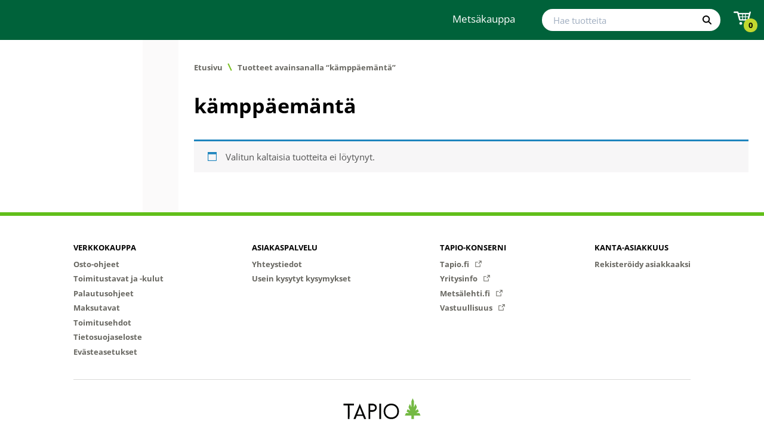

--- FILE ---
content_type: text/html; charset=UTF-8
request_url: https://www.karttakauppa.fi/tag/kamppaemanta/?bot=CCBot%2F2.0+%28https%3A%2F%2Fcommoncrawl.org%2Ffaq%2F%29
body_size: 39622
content:
<!doctype html><html lang="fi" class="default"> <head> <!-- The initial config of Consent Mode v2 --> <script type="text/javascript">
window.dataLayer = window.dataLayer || [];
function gtag() {
dataLayer.push(arguments);
}
gtag('consent', 'default', {
// If regions are used then
// region: ['FI', 'DK'],
ad_personalization: 'denied',
ad_storage: 'denied',
ad_user_data: 'denied',
analytics_storage: 'denied',
functionality_storage: 'denied',
personalization_storage: 'denied',
security_storage: 'granted',
wait_for_update: 6000,
});
gtag('set', 'ads_data_redaction', true);
gtag('set', 'url_passthrough', false);
</script> <script
type="text/javascript"
id="CookieConsent"
src="https://policy.app.cookieinformation.com/uc.js"
data-culture="FI"
data-gcm-version="2.0"
></script> <meta charset="UTF-8"> <meta name="viewport" content="width=device-width, initial-scale=1"> <meta http-equiv="x-ua-compatible" content="ie=edge"> <link rel="apple-touch-icon" sizes="180x180" href="/apple-touch-icon.png"> <link rel="icon" type="image/png" sizes="32x32" href="/favicon-32x32.png"> <link rel="icon" type="image/png" sizes="16x16" href="/favicon-16x16.png"> <link rel="manifest" href="/site.webmanifest"> <link rel="mask-icon" href="/safari-pinned-tab.svg" color="#5bbad5"> <meta name="msapplication-TileColor" content="#00a300"> <meta name="theme-color" content="#ffffff"> <meta name="csrf-token" content=""> <meta name="rest-url" content="https://www.tapionverkkokauppa.fi/wp-json/"> <link rel="preload" as="font" href="https://www.tapionverkkokauppa.fi//app/themes/tapio/public/fonts/open-sans-v28-latin-regular.woff2" type="font/woff2" crossorigin> <link rel="preload" as="font" href="https://www.tapionverkkokauppa.fi//app/themes/tapio/public/fonts/open-sans-v28-latin-700.woff2" type="font/woff2" crossorigin> <script>
// https://developers.google.com/gtagjs/devguide/consent
window.dataLayer = window.dataLayer || [];
function gtag(){dataLayer.push(arguments);}
if (getCookie('cookie-analytics') == 'granted') {
gtag('consent', 'default', {'analytics_storage': 'granted'});
} else if (getCookie('cookie-analytics') == 'denied') {
gtag('consent', 'default', {'analytics_storage': 'denied'});
} else {
/* here cookie-analytics cookie is not set */// deleteCookie('_ga', '/', location.hostname.replace(/^www\./i, ""));
// deleteCookie('_gid', '/', location.hostname.replace(/^www\./i, ""));
// gtag('consent', 'default', {'ad_storage': 'denied', 'analytics_storage': 'granted'});
}
if (getCookie('cookie-ads') == 'granted') {
gtag('consent', 'default', {'ad_storage': 'granted'});
} else if (getCookie('cookie-ads') == 'denied') {
gtag('consent', 'default', {'ad_storage': 'denied'});
}
if (getCookie('cookie-functional') == 'granted') {
// No need to do anything
} else if (getCookie('cookie-functional') == 'denied') {
// This might cause problems
deleteCookie('pll_language', '/', location.hostname.replace(/^www\./i, ""));
}
dataLayer.push({'event': 'consent_mode_set'});
function getCookie(name) {
const value = `; ${document.cookie}`;
const parts = value.split(`; ${name}=`);
if (parts.length === 2) return parts.pop().split(';').shift();
}
function deleteCookie( name, path, domain ) {
if ( getCookie(name) ) {
document.cookie = name + "=" +
((path) ? ";path="+path:"")+
((domain)?";domain="+domain:"") +
";expires=Thu, 01 Jan 1970 00:00:01 GMT";
}
}
</script> <meta name='robots' content='index, follow, max-image-preview:large, max-snippet:-1, max-video-preview:-1' /><!-- Google Tag Manager for WordPress by gtm4wp.com --><script data-cfasync="false" data-pagespeed-no-defer>
var gtm4wp_datalayer_name = "dataLayer";
var dataLayer = dataLayer || [];
const gtm4wp_use_sku_instead = 1;
const gtm4wp_currency = 'EUR';
const gtm4wp_product_per_impression = false;
const gtm4wp_clear_ecommerce = false;
const gtm4wp_datalayer_max_timeout = 2000;
</script><!-- End Google Tag Manager for WordPress by gtm4wp.com --><!-- This site is optimized with the Yoast SEO plugin v22.6 - https://yoast.com/wordpress/plugins/seo/ --><title>kämppäemäntä - Tapio verkkokauppa</title><link rel="canonical" href="https://www.tapionverkkokauppa.fi/tag/kamppaemanta/" /><meta property="og:locale" content="fi_FI" /><meta property="og:type" content="article" /><meta property="og:title" content="kämppäemäntä - Tapio verkkokauppa" /><meta property="og:url" content="https://www.tapionverkkokauppa.fi/tag/kamppaemanta/" /><meta property="og:site_name" content="Tapio verkkokauppa" /><meta name="twitter:card" content="summary_large_image" /><script type="application/ld+json" class="yoast-schema-graph">{"@context":"https://schema.org","@graph":[{"@type":"CollectionPage","@id":"https://www.tapionverkkokauppa.fi/tag/kamppaemanta/","url":"https://www.tapionverkkokauppa.fi/tag/kamppaemanta/","name":"kämppäemäntä - Tapio verkkokauppa","isPartOf":{"@id":"https://www.tapionverkkokauppa.fi/#website"},"breadcrumb":{"@id":"https://www.tapionverkkokauppa.fi/tag/kamppaemanta/#breadcrumb"},"inLanguage":"fi"},{"@type":"BreadcrumbList","@id":"https://www.tapionverkkokauppa.fi/tag/kamppaemanta/#breadcrumb","itemListElement":[{"@type":"ListItem","position":1,"name":"Home","item":"https://www.tapionverkkokauppa.fi/"},{"@type":"ListItem","position":2,"name":"kämppäemäntä"}]},{"@type":"WebSite","@id":"https://www.tapionverkkokauppa.fi/#website","url":"https://www.tapionverkkokauppa.fi/","name":"Tapio verkkokauppa","description":"","potentialAction":[{"@type":"SearchAction","target":{"@type":"EntryPoint","urlTemplate":"https://www.tapionverkkokauppa.fi/?s={search_term_string}"},"query-input":"required name=search_term_string"}],"inLanguage":"fi"}]}</script><!-- / Yoast SEO plugin. --><link rel='dns-prefetch' href='//www.tapionverkkokauppa.fi' /><link rel="alternate" type="application/rss+xml" title="Syöte: Tapio verkkokauppa &raquo; kämppäemäntä Avainsana" href="https://www.tapionverkkokauppa.fi/tag/kamppaemanta/feed/" /><link rel='stylesheet' id='wc-pakettikauppa-pickup-point-selection-front-checkout-css' href='https://www.tapionverkkokauppa.fi//app/plugins/posti-shipping/assets/blocks/pickup-point-selection/checkout/front.css?ver=0.0.1' media='all' /><link rel='stylesheet' id='wp-block-library-css' href='https://www.tapionverkkokauppa.fi/wp/wp-includes/css/dist/block-library/style.min.css?ver=6.3.2' media='all' /><style id='wp-block-library-theme-inline-css'>.wp-block-audio figcaption{color:#555;font-size:13px;text-align:center}.is-dark-theme .wp-block-audio figcaption{color:hsla(0,0%,100%,.65)}.wp-block-audio{margin:0 0 1em}.wp-block-code{border:1px solid #ccc;border-radius:4px;font-family:Menlo,Consolas,monaco,monospace;padding:.8em 1em}.wp-block-embed figcaption{color:#555;font-size:13px;text-align:center}.is-dark-theme .wp-block-embed figcaption{color:hsla(0,0%,100%,.65)}.wp-block-embed{margin:0 0 1em}.blocks-gallery-caption{color:#555;font-size:13px;text-align:center}.is-dark-theme .blocks-gallery-caption{color:hsla(0,0%,100%,.65)}.wp-block-image figcaption{color:#555;font-size:13px;text-align:center}.is-dark-theme .wp-block-image figcaption{color:hsla(0,0%,100%,.65)}.wp-block-image{margin:0 0 1em}.wp-block-pullquote{border-bottom:4px solid;border-top:4px solid;color:currentColor;margin-bottom:1.75em}.wp-block-pullquote cite,.wp-block-pullquote footer,.wp-block-pullquote__citation{color:currentColor;font-size:.8125em;font-style:normal;text-transform:uppercase}.wp-block-quote{border-left:.25em solid;margin:0 0 1.75em;padding-left:1em}.wp-block-quote cite,.wp-block-quote footer{color:currentColor;font-size:.8125em;font-style:normal;position:relative}.wp-block-quote.has-text-align-right{border-left:none;border-right:.25em solid;padding-left:0;padding-right:1em}.wp-block-quote.has-text-align-center{border:none;padding-left:0}.wp-block-quote.is-large,.wp-block-quote.is-style-large,.wp-block-quote.is-style-plain{border:none}.wp-block-search .wp-block-search__label{font-weight:700}.wp-block-search__button{border:1px solid #ccc;padding:.375em .625em}:where(.wp-block-group.has-background){padding:1.25em 2.375em}.wp-block-separator.has-css-opacity{opacity:.4}.wp-block-separator{border:none;border-bottom:2px solid;margin-left:auto;margin-right:auto}.wp-block-separator.has-alpha-channel-opacity{opacity:1}.wp-block-separator:not(.is-style-wide):not(.is-style-dots){width:100px}.wp-block-separator.has-background:not(.is-style-dots){border-bottom:none;height:1px}.wp-block-separator.has-background:not(.is-style-wide):not(.is-style-dots){height:2px}.wp-block-table{margin:0 0 1em}.wp-block-table td,.wp-block-table th{word-break:normal}.wp-block-table figcaption{color:#555;font-size:13px;text-align:center}.is-dark-theme .wp-block-table figcaption{color:hsla(0,0%,100%,.65)}.wp-block-video figcaption{color:#555;font-size:13px;text-align:center}.is-dark-theme .wp-block-video figcaption{color:hsla(0,0%,100%,.65)}.wp-block-video{margin:0 0 1em}.wp-block-template-part.has-background{margin-bottom:0;margin-top:0;padding:1.25em 2.375em}</style><style id='safe-svg-svg-icon-style-inline-css'>.safe-svg-cover{text-align:center}.safe-svg-cover .safe-svg-inside{display:inline-block;max-width:100%}.safe-svg-cover svg{fill:currentColor;height:100%;max-height:100%;max-width:100%;width:100%}</style><link rel='stylesheet' id='wc-blocks-vendors-style-css' href='https://www.tapionverkkokauppa.fi//app/plugins/woocommerce/packages/woocommerce-blocks/build/wc-blocks-vendors-style.css?ver=8.3.3' media='all' /><link rel='stylesheet' id='wc-blocks-style-css' href='https://www.tapionverkkokauppa.fi//app/plugins/woocommerce/packages/woocommerce-blocks/build/wc-blocks-style.css?ver=8.3.3' media='all' /><style id='classic-theme-styles-inline-css'>/*! This file is auto-generated */.wp-block-button__link{color:#fff;background-color:#32373c;border-radius:9999px;box-shadow:none;text-decoration:none;padding:calc(.667em + 2px) calc(1.333em + 2px);font-size:1.125em}.wp-block-file__button{background:#32373c;color:#fff;text-decoration:none}</style><style id='global-styles-inline-css'>body{--wp--preset--color--black:#000000;--wp--preset--color--cyan-bluish-gray:#abb8c3;--wp--preset--color--white:#ffffff;--wp--preset--color--pale-pink:#f78da7;--wp--preset--color--vivid-red:#cf2e2e;--wp--preset--color--luminous-vivid-orange:#ff6900;--wp--preset--color--luminous-vivid-amber:#fcb900;--wp--preset--color--light-green-cyan:#7bdcb5;--wp--preset--color--vivid-green-cyan:#00d084;--wp--preset--color--pale-cyan-blue:#8ed1fc;--wp--preset--color--vivid-cyan-blue:#0693e3;--wp--preset--color--vivid-purple:#9b51e0;--wp--preset--gradient--vivid-cyan-blue-to-vivid-purple:linear-gradient(135deg,rgba(6,147,227,1) 0%,rgb(155,81,224) 100%);--wp--preset--gradient--light-green-cyan-to-vivid-green-cyan:linear-gradient(135deg,rgb(122,220,180) 0%,rgb(0,208,130) 100%);--wp--preset--gradient--luminous-vivid-amber-to-luminous-vivid-orange:linear-gradient(135deg,rgba(252,185,0,1) 0%,rgba(255,105,0,1) 100%);--wp--preset--gradient--luminous-vivid-orange-to-vivid-red:linear-gradient(135deg,rgba(255,105,0,1) 0%,rgb(207,46,46) 100%);--wp--preset--gradient--very-light-gray-to-cyan-bluish-gray:linear-gradient(135deg,rgb(238,238,238) 0%,rgb(169,184,195) 100%);--wp--preset--gradient--cool-to-warm-spectrum:linear-gradient(135deg,rgb(74,234,220) 0%,rgb(151,120,209) 20%,rgb(207,42,186) 40%,rgb(238,44,130) 60%,rgb(251,105,98) 80%,rgb(254,248,76) 100%);--wp--preset--gradient--blush-light-purple:linear-gradient(135deg,rgb(255,206,236) 0%,rgb(152,150,240) 100%);--wp--preset--gradient--blush-bordeaux:linear-gradient(135deg,rgb(254,205,165) 0%,rgb(254,45,45) 50%,rgb(107,0,62) 100%);--wp--preset--gradient--luminous-dusk:linear-gradient(135deg,rgb(255,203,112) 0%,rgb(199,81,192) 50%,rgb(65,88,208) 100%);--wp--preset--gradient--pale-ocean:linear-gradient(135deg,rgb(255,245,203) 0%,rgb(182,227,212) 50%,rgb(51,167,181) 100%);--wp--preset--gradient--electric-grass:linear-gradient(135deg,rgb(202,248,128) 0%,rgb(113,206,126) 100%);--wp--preset--gradient--midnight:linear-gradient(135deg,rgb(2,3,129) 0%,rgb(40,116,252) 100%);--wp--preset--font-size--small:13px;--wp--preset--font-size--medium:20px;--wp--preset--font-size--large:36px;--wp--preset--font-size--x-large:42px;--wp--preset--spacing--20:0.44rem;--wp--preset--spacing--30:0.67rem;--wp--preset--spacing--40:1rem;--wp--preset--spacing--50:1.5rem;--wp--preset--spacing--60:2.25rem;--wp--preset--spacing--70:3.38rem;--wp--preset--spacing--80:5.06rem;--wp--preset--shadow--natural:6px 6px 9px rgba(0,0,0,0.2);--wp--preset--shadow--deep:12px 12px 50px rgba(0,0,0,0.4);--wp--preset--shadow--sharp:6px 6px 0px rgba(0,0,0,0.2);--wp--preset--shadow--outlined:6px 6px 0px -3px rgba(255,255,255,1),6px 6px rgba(0,0,0,1);--wp--preset--shadow--crisp:6px 6px 0px rgba(0,0,0,1)}:where(.is-layout-flex){gap:0.5em}:where(.is-layout-grid){gap:0.5em}body .is-layout-flow > .alignleft{float:left;margin-inline-start:0;margin-inline-end:2em}body .is-layout-flow > .alignright{float:right;margin-inline-start:2em;margin-inline-end:0}body .is-layout-flow > .aligncenter{margin-left:auto !important;margin-right:auto !important}body .is-layout-constrained > .alignleft{float:left;margin-inline-start:0;margin-inline-end:2em}body .is-layout-constrained > .alignright{float:right;margin-inline-start:2em;margin-inline-end:0}body .is-layout-constrained > .aligncenter{margin-left:auto !important;margin-right:auto !important}body .is-layout-constrained >:where(:not(.alignleft):not(.alignright):not(.alignfull)){max-width:var(--wp--style--global--content-size);margin-left:auto !important;margin-right:auto !important}body .is-layout-constrained > .alignwide{max-width:var(--wp--style--global--wide-size)}body .is-layout-flex{display:flex}body .is-layout-flex{flex-wrap:wrap;align-items:center}body .is-layout-flex > *{margin:0}body .is-layout-grid{display:grid}body .is-layout-grid > *{margin:0}:where(.wp-block-columns.is-layout-flex){gap:2em}:where(.wp-block-columns.is-layout-grid){gap:2em}:where(.wp-block-post-template.is-layout-flex){gap:1.25em}:where(.wp-block-post-template.is-layout-grid){gap:1.25em}.has-black-color{color:var(--wp--preset--color--black) !important}.has-cyan-bluish-gray-color{color:var(--wp--preset--color--cyan-bluish-gray) !important}.has-white-color{color:var(--wp--preset--color--white) !important}.has-pale-pink-color{color:var(--wp--preset--color--pale-pink) !important}.has-vivid-red-color{color:var(--wp--preset--color--vivid-red) !important}.has-luminous-vivid-orange-color{color:var(--wp--preset--color--luminous-vivid-orange) !important}.has-luminous-vivid-amber-color{color:var(--wp--preset--color--luminous-vivid-amber) !important}.has-light-green-cyan-color{color:var(--wp--preset--color--light-green-cyan) !important}.has-vivid-green-cyan-color{color:var(--wp--preset--color--vivid-green-cyan) !important}.has-pale-cyan-blue-color{color:var(--wp--preset--color--pale-cyan-blue) !important}.has-vivid-cyan-blue-color{color:var(--wp--preset--color--vivid-cyan-blue) !important}.has-vivid-purple-color{color:var(--wp--preset--color--vivid-purple) !important}.has-black-background-color{background-color:var(--wp--preset--color--black) !important}.has-cyan-bluish-gray-background-color{background-color:var(--wp--preset--color--cyan-bluish-gray) !important}.has-white-background-color{background-color:var(--wp--preset--color--white) !important}.has-pale-pink-background-color{background-color:var(--wp--preset--color--pale-pink) !important}.has-vivid-red-background-color{background-color:var(--wp--preset--color--vivid-red) !important}.has-luminous-vivid-orange-background-color{background-color:var(--wp--preset--color--luminous-vivid-orange) !important}.has-luminous-vivid-amber-background-color{background-color:var(--wp--preset--color--luminous-vivid-amber) !important}.has-light-green-cyan-background-color{background-color:var(--wp--preset--color--light-green-cyan) !important}.has-vivid-green-cyan-background-color{background-color:var(--wp--preset--color--vivid-green-cyan) !important}.has-pale-cyan-blue-background-color{background-color:var(--wp--preset--color--pale-cyan-blue) !important}.has-vivid-cyan-blue-background-color{background-color:var(--wp--preset--color--vivid-cyan-blue) !important}.has-vivid-purple-background-color{background-color:var(--wp--preset--color--vivid-purple) !important}.has-black-border-color{border-color:var(--wp--preset--color--black) !important}.has-cyan-bluish-gray-border-color{border-color:var(--wp--preset--color--cyan-bluish-gray) !important}.has-white-border-color{border-color:var(--wp--preset--color--white) !important}.has-pale-pink-border-color{border-color:var(--wp--preset--color--pale-pink) !important}.has-vivid-red-border-color{border-color:var(--wp--preset--color--vivid-red) !important}.has-luminous-vivid-orange-border-color{border-color:var(--wp--preset--color--luminous-vivid-orange) !important}.has-luminous-vivid-amber-border-color{border-color:var(--wp--preset--color--luminous-vivid-amber) !important}.has-light-green-cyan-border-color{border-color:var(--wp--preset--color--light-green-cyan) !important}.has-vivid-green-cyan-border-color{border-color:var(--wp--preset--color--vivid-green-cyan) !important}.has-pale-cyan-blue-border-color{border-color:var(--wp--preset--color--pale-cyan-blue) !important}.has-vivid-cyan-blue-border-color{border-color:var(--wp--preset--color--vivid-cyan-blue) !important}.has-vivid-purple-border-color{border-color:var(--wp--preset--color--vivid-purple) !important}.has-vivid-cyan-blue-to-vivid-purple-gradient-background{background:var(--wp--preset--gradient--vivid-cyan-blue-to-vivid-purple) !important}.has-light-green-cyan-to-vivid-green-cyan-gradient-background{background:var(--wp--preset--gradient--light-green-cyan-to-vivid-green-cyan) !important}.has-luminous-vivid-amber-to-luminous-vivid-orange-gradient-background{background:var(--wp--preset--gradient--luminous-vivid-amber-to-luminous-vivid-orange) !important}.has-luminous-vivid-orange-to-vivid-red-gradient-background{background:var(--wp--preset--gradient--luminous-vivid-orange-to-vivid-red) !important}.has-very-light-gray-to-cyan-bluish-gray-gradient-background{background:var(--wp--preset--gradient--very-light-gray-to-cyan-bluish-gray) !important}.has-cool-to-warm-spectrum-gradient-background{background:var(--wp--preset--gradient--cool-to-warm-spectrum) !important}.has-blush-light-purple-gradient-background{background:var(--wp--preset--gradient--blush-light-purple) !important}.has-blush-bordeaux-gradient-background{background:var(--wp--preset--gradient--blush-bordeaux) !important}.has-luminous-dusk-gradient-background{background:var(--wp--preset--gradient--luminous-dusk) !important}.has-pale-ocean-gradient-background{background:var(--wp--preset--gradient--pale-ocean) !important}.has-electric-grass-gradient-background{background:var(--wp--preset--gradient--electric-grass) !important}.has-midnight-gradient-background{background:var(--wp--preset--gradient--midnight) !important}.has-small-font-size{font-size:var(--wp--preset--font-size--small) !important}.has-medium-font-size{font-size:var(--wp--preset--font-size--medium) !important}.has-large-font-size{font-size:var(--wp--preset--font-size--large) !important}.has-x-large-font-size{font-size:var(--wp--preset--font-size--x-large) !important}.wp-block-navigation a:where(:not(.wp-element-button)){color:inherit}:where(.wp-block-post-template.is-layout-flex){gap:1.25em}:where(.wp-block-post-template.is-layout-grid){gap:1.25em}:where(.wp-block-columns.is-layout-flex){gap:2em}:where(.wp-block-columns.is-layout-grid){gap:2em}.wp-block-pullquote{font-size:1.5em;line-height:1.6}</style><link rel='stylesheet' id='auth0-widget-css' href='https://www.tapionverkkokauppa.fi//app/plugins/auth0/assets/css/main.css?ver=4.6.2' media='all' /><link rel='stylesheet' id='dashicons-css' href='https://www.tapionverkkokauppa.fi/wp/wp-includes/css/dashicons.min.css?ver=6.3.2' media='all' /><link rel='stylesheet' id='edwiserbridge_font_awesome-css' href='https://www.tapionverkkokauppa.fi//app/plugins/edwiser-bridge/public/assets/css/font-awesome-4.4.0/css/font-awesome.min.css?ver=2.2.0' media='all' /><link rel='stylesheet' id='edwiserbridge-css' href='https://www.tapionverkkokauppa.fi//app/plugins/edwiser-bridge/public/assets/css/eb-public.css?ver=2.2.0' media='all' /><link rel='stylesheet' id='wdmdatatablecss-css' href='https://www.tapionverkkokauppa.fi//app/plugins/edwiser-bridge/public/assets/css/datatable.css?ver=2.2.0' media='all' /><link rel='stylesheet' id='eb-public-jquery-ui-css-css' href='https://www.tapionverkkokauppa.fi//app/plugins/edwiser-bridge/admin/assets/css/jquery-ui.css?ver=2.2.0' media='all' /><link rel='stylesheet' id='woocommerce_integration-css' href='https://www.tapionverkkokauppa.fi//app/plugins/woocommerce-integration/public/css/bridge-woocommerce-public.css?ver=2.1.9' media='all' /><link rel='stylesheet' id='woocommerce-layout-css' href='https://www.tapionverkkokauppa.fi//app/plugins/woocommerce/assets/css/woocommerce-layout.css?ver=6.9.4' media='all' /><link rel='stylesheet' id='woocommerce-smallscreen-css' href='https://www.tapionverkkokauppa.fi//app/plugins/woocommerce/assets/css/woocommerce-smallscreen.css?ver=6.9.4' media='only screen and (max-width: 768px)' /><link rel='stylesheet' id='woocommerce-general-css' href='https://www.tapionverkkokauppa.fi//app/plugins/woocommerce/assets/css/woocommerce.css?ver=6.9.4' media='all' /><style id='woocommerce-inline-inline-css'>.woocommerce form .form-row .required{visibility:visible}</style><link rel='stylesheet' id='woo_conditional_shipping_css-css' href='https://www.tapionverkkokauppa.fi//app/plugins/woo-conditional-shipping-pro/includes/frontend/../../frontend/css/woo-conditional-shipping.css?ver=2.5.1.pro' media='all' /><link rel='stylesheet' id='theme-style-css' href='https://www.tapionverkkokauppa.fi//app/themes/tapio/public/styles/main.css?ver=6.3.2' media='all' /><link rel='stylesheet' id='woo-carrier-agents-css-css' href='https://www.tapionverkkokauppa.fi//app/plugins/woo-carrier-agents/assets/css/woo-carrier-agents.css?ver=1.2.0' media='all' /><script src="https://www.tapionverkkokauppa.fi/wp/wp-includes/js/jquery/jquery.min.js?ver=3.7.0" id="jquery-core-js"></script><script src="https://www.tapionverkkokauppa.fi/wp/wp-includes/js/jquery/jquery-migrate.min.js?ver=3.4.1" id="jquery-migrate-js"></script><script src="https://www.tapionverkkokauppa.fi/wp/wp-includes/js/jquery/ui/core.min.js?ver=1.13.2" id="jquery-ui-core-js"></script><script src="https://www.tapionverkkokauppa.fi/wp/wp-includes/js/jquery/ui/mouse.min.js?ver=1.13.2" id="jquery-ui-mouse-js"></script><script src="https://www.tapionverkkokauppa.fi/wp/wp-includes/js/jquery/ui/resizable.min.js?ver=1.13.2" id="jquery-ui-resizable-js"></script><script src="https://www.tapionverkkokauppa.fi/wp/wp-includes/js/jquery/ui/draggable.min.js?ver=1.13.2" id="jquery-ui-draggable-js"></script><script src="https://www.tapionverkkokauppa.fi/wp/wp-includes/js/jquery/ui/controlgroup.min.js?ver=1.13.2" id="jquery-ui-controlgroup-js"></script><script src="https://www.tapionverkkokauppa.fi/wp/wp-includes/js/jquery/ui/checkboxradio.min.js?ver=1.13.2" id="jquery-ui-checkboxradio-js"></script><script src="https://www.tapionverkkokauppa.fi/wp/wp-includes/js/jquery/ui/button.min.js?ver=1.13.2" id="jquery-ui-button-js"></script><script src="https://www.tapionverkkokauppa.fi/wp/wp-includes/js/jquery/ui/dialog.min.js?ver=1.13.2" id="jquery-ui-dialog-js"></script><script id='edwiserbridge-js-extra'>
var eb_public_js_object = {"ajaxurl":"https:\/\/www.tapionverkkokauppa.fi\/wp\/wp-admin\/admin-ajax.php","nonce":"6bf7bcc266","msg_val_fn":"The field 'First Name' cannot be left blank","msg_val_ln":"The field 'Last Name' cannot be left blank","msg_val_mail":"The field 'Email' cannot be left blank","msg_ordr_pro_err":"Problems in processing your order, Please try later.","msg_processing":"Processing...","access_course":"Access Course"};
var ebDataTable = {"search":"Search:","all":"All","sEmptyTable":"No data available in table","sLoadingRecords":"Loading...","sSearch":"Search","sZeroRecords":"No matching records found","sProcessing":"Processing...","sInfo":"Showing _START_ to _END_ of _TOTAL_ entries","sInfoEmpty":"Showing 0 to 0 of 0 entries","sInfoFiltered":"filtered from _MAX_ total entries","sInfoPostFix":"","sInfoThousands":",","sLengthMenu":"Show _MENU_ entries","sFirst":"First","sLast":"Last","sNext":"Next","sPrevious":"Previous","sSortAscending":": activate to sort column ascending","sSortDescending":": activate to sort column descending"};
</script><script src="https://www.tapionverkkokauppa.fi//app/plugins/edwiser-bridge/public/assets/js/eb-public.js?ver=2.2.0" id="edwiserbridge-js"></script><script src="https://www.tapionverkkokauppa.fi//app/plugins/edwiser-bridge/public/assets/js/jquery-blockui-min.js?ver=2.2.0" id="edwiserbridge-ui-block-js"></script><script src="https://www.tapionverkkokauppa.fi//app/plugins/edwiser-bridge/public/assets/js/datatable.js?ver=2.2.0" id="wdmdatatablejs-js"></script><script id='woocommerce_integration-js-extra'>
var wiPublic = {"myCoursesUrl":"https:\/\/www.tapionverkkokauppa.fi\/eb-my-courses\/","cancel":"Cancel","resume":"Resume"};
</script><script src="https://www.tapionverkkokauppa.fi//app/plugins/woocommerce-integration/public/js/bridge-woocommerce-public.js?ver=2.1.9" id="woocommerce_integration-js"></script><script src="https://www.tapionverkkokauppa.fi//app/plugins/woocommerce/assets/js/jquery-blockui/jquery.blockUI.min.js?ver=2.7.0-wc.6.9.4" id="jquery-blockui-js"></script><script src="https://www.tapionverkkokauppa.fi//app/plugins/woocommerce/assets/js/js-cookie/js.cookie.min.js?ver=2.1.4-wc.6.9.4" id="js-cookie-js"></script><script id='woocommerce-js-extra'>
var woocommerce_params = {"ajax_url":"\/wp\/wp-admin\/admin-ajax.php","wc_ajax_url":"\/ajax\/?wc-ajax=%%endpoint%%"};
</script><script src="https://www.tapionverkkokauppa.fi//app/plugins/woocommerce/assets/js/frontend/woocommerce.min.js?ver=6.9.4" id="woocommerce-js"></script><script src="https://www.tapionverkkokauppa.fi//app/plugins/woocommerce/assets/js/jquery-cookie/jquery.cookie.min.js?ver=1.4.1-wc.6.9.4" id="jquery-cookie-js"></script><script src="https://www.tapionverkkokauppa.fi//app/plugins/woo-conditional-shipping-pro/includes/frontend/../../frontend/js/woo-conditional-shipping.js?ver=2.5.1.pro" id="woo-conditional-shipping-js-js"></script><script id='wc-country-select-js-extra'>
var wc_country_select_params = {"countries":"{\"AF\":[],\"AL\":{\"AL-01\":\"Berat\",\"AL-09\":\"Dib\\u00ebr\",\"AL-02\":\"Durr\\u00ebs\",\"AL-03\":\"Elbasan\",\"AL-04\":\"Fier\",\"AL-05\":\"Gjirokast\\u00ebr\",\"AL-06\":\"Kor\\u00e7\\u00eb\",\"AL-07\":\"Kuk\\u00ebs\",\"AL-08\":\"Lezh\\u00eb\",\"AL-10\":\"Shkod\\u00ebr\",\"AL-11\":\"Tirana\",\"AL-12\":\"Vlor\\u00eb\"},\"AO\":{\"BGO\":\"Bengo\",\"BLU\":\"Benguela\",\"BIE\":\"Bi\\u00e9\",\"CAB\":\"Cabinda\",\"CNN\":\"Cunene\",\"HUA\":\"Huambo\",\"HUI\":\"Hu\\u00edla\",\"CCU\":\"Kuando Kubango\",\"CNO\":\"Kwanza-Norte\",\"CUS\":\"Kwanza-Sul\",\"LUA\":\"Luanda\",\"LNO\":\"Lunda-Norte\",\"LSU\":\"Lunda-Sul\",\"MAL\":\"Malanje\",\"MOX\":\"Moxico\",\"NAM\":\"Namibe\",\"UIG\":\"U\\u00edge\",\"ZAI\":\"Zaire\"},\"AR\":{\"C\":\"Ciudad Aut\\u00f3noma de Buenos Aires\",\"B\":\"Buenos Aires\",\"K\":\"Catamarca\",\"H\":\"Chaco\",\"U\":\"Chubut\",\"X\":\"C\\u00f3rdoba\",\"W\":\"Corrientes\",\"E\":\"Entre R\\u00edos\",\"P\":\"Formosa\",\"Y\":\"Jujuy\",\"L\":\"La Pampa\",\"F\":\"La Rioja\",\"M\":\"Mendoza\",\"N\":\"Misiones\",\"Q\":\"Neuqu\\u00e9n\",\"R\":\"R\\u00edo Negro\",\"A\":\"Salta\",\"J\":\"San Juan\",\"D\":\"San Luis\",\"Z\":\"Santa Cruz\",\"S\":\"Santa Fe\",\"G\":\"Santiago del Estero\",\"V\":\"Tierra del Fuego\",\"T\":\"Tucum\\u00e1n\"},\"AT\":[],\"AU\":{\"ACT\":\"Australian Capital Territory\",\"NSW\":\"New South Wales\",\"NT\":\"Northern Territory\",\"QLD\":\"Queensland\",\"SA\":\"Etel\\u00e4-Australia\",\"TAS\":\"Tasmania\",\"VIC\":\"Victoria\",\"WA\":\"L\\u00e4nsi-Australia\"},\"AX\":[],\"BD\":{\"BD-05\":\"Bagerhat\",\"BD-01\":\"Bandarban\",\"BD-02\":\"Barguna\",\"BD-06\":\"Barishal\",\"BD-07\":\"Bhola\",\"BD-03\":\"Bogura\",\"BD-04\":\"Brahmanbaria\",\"BD-09\":\"Chandpur\",\"BD-10\":\"Chattogram\",\"BD-12\":\"Chuadanga\",\"BD-11\":\"Cox's Bazar\",\"BD-08\":\"Cumilla\",\"BD-13\":\"Dhaka\",\"BD-14\":\"Dinajpur\",\"BD-15\":\"Faridpur \",\"BD-16\":\"Feni\",\"BD-19\":\"Gaibandha\",\"BD-18\":\"Gazipur\",\"BD-17\":\"Gopalganj\",\"BD-20\":\"Habiganj\",\"BD-21\":\"Jamalpur\",\"BD-22\":\"Jashore\",\"BD-25\":\"Jhalokati\",\"BD-23\":\"Jhenaidah\",\"BD-24\":\"Joypurhat\",\"BD-29\":\"Khagrachhari\",\"BD-27\":\"Khulna\",\"BD-26\":\"Kishoreganj\",\"BD-28\":\"Kurigram\",\"BD-30\":\"Kushtia\",\"BD-31\":\"Lakshmipur\",\"BD-32\":\"Lalmonirhat\",\"BD-36\":\"Madaripur\",\"BD-37\":\"Magura\",\"BD-33\":\"Manikganj \",\"BD-39\":\"Meherpur\",\"BD-38\":\"Moulvibazar\",\"BD-35\":\"Munshiganj\",\"BD-34\":\"Mymensingh\",\"BD-48\":\"Naogaon\",\"BD-43\":\"Narail\",\"BD-40\":\"Narayanganj\",\"BD-42\":\"Narsingdi\",\"BD-44\":\"Natore\",\"BD-45\":\"Nawabganj\",\"BD-41\":\"Netrakona\",\"BD-46\":\"Nilphamari\",\"BD-47\":\"Noakhali\",\"BD-49\":\"Pabna\",\"BD-52\":\"Panchagarh\",\"BD-51\":\"Patuakhali\",\"BD-50\":\"Pirojpur\",\"BD-53\":\"Rajbari\",\"BD-54\":\"Rajshahi\",\"BD-56\":\"Rangamati\",\"BD-55\":\"Rangpur\",\"BD-58\":\"Satkhira\",\"BD-62\":\"Shariatpur\",\"BD-57\":\"Sherpur\",\"BD-59\":\"Sirajganj\",\"BD-61\":\"Sunamganj\",\"BD-60\":\"Sylhet\",\"BD-63\":\"Tangail\",\"BD-64\":\"Thakurgaon\"},\"BE\":[],\"BG\":{\"BG-01\":\"Blagoevgrad\",\"BG-02\":\"Burgas\",\"BG-08\":\"Dobrich\",\"BG-07\":\"Gabrovo\",\"BG-26\":\"Haskovo\",\"BG-09\":\"Kardzhali\",\"BG-10\":\"Kyustendil\",\"BG-11\":\"Lovech\",\"BG-12\":\"Montana\",\"BG-13\":\"Pazardzhik\",\"BG-14\":\"Pernik\",\"BG-15\":\"Pleven\",\"BG-16\":\"Plovdiv\",\"BG-17\":\"Razgrad\",\"BG-18\":\"Ruse\",\"BG-27\":\"Shumen\",\"BG-19\":\"Silistra\",\"BG-20\":\"Sliven\",\"BG-21\":\"Smolyan\",\"BG-23\":\"Sofia\",\"BG-22\":\"Sofia-Grad\",\"BG-24\":\"Stara Zagora\",\"BG-25\":\"Targovishte\",\"BG-03\":\"Varna\",\"BG-04\":\"Veliko Tarnovo\",\"BG-05\":\"Vidin\",\"BG-06\":\"Vratsa\",\"BG-28\":\"Yambol\"},\"BH\":[],\"BI\":[],\"BJ\":{\"AL\":\"Alibori\",\"AK\":\"Atakora\",\"AQ\":\"Atlantique\",\"BO\":\"Borgou\",\"CO\":\"Collines\",\"KO\":\"Kouffo\",\"DO\":\"Donga\",\"LI\":\"Littoral\",\"MO\":\"Mono\",\"OU\":\"Ou\\u00e9m\\u00e9\",\"PL\":\"Plateau\",\"ZO\":\"Zou\"},\"BO\":{\"BO-B\":\"Beni\",\"BO-H\":\"Chuquisaca\",\"BO-C\":\"Cochabamba\",\"BO-L\":\"La Paz\",\"BO-O\":\"Oruro\",\"BO-N\":\"Pando\",\"BO-P\":\"Potos\\u00ed\",\"BO-S\":\"Santa Cruz\",\"BO-T\":\"Tarija\"},\"BR\":{\"AC\":\"Akko\",\"AL\":\"Alagoas\",\"AP\":\"Amap\\u00e1\",\"AM\":\"Amazonas\",\"BA\":\"Bahia\",\"CE\":\"Cear\\u00e1\",\"DF\":\"Distrito Federal\",\"ES\":\"Esp\\u00edrito Santo\",\"GO\":\"Goi\\u00e1s\",\"MA\":\"Maranh\\u00e3o\",\"MT\":\"Mato Grosso\",\"MS\":\"Mato Grosso do Sul\",\"MG\":\"Minas Gerais\",\"PA\":\"Par\\u00e1\",\"PB\":\"Para\\u00edba\",\"PR\":\"Paran\\u00e1\",\"PE\":\"Pernambuco\",\"PI\":\"Piau\\u00ed\",\"RJ\":\"Rio de Janeiro\",\"RN\":\"Rio Grande do Norte\",\"RS\":\"Rio Grande do Sul\",\"RO\":\"Rond\\u00f4nia\",\"RR\":\"Roraima\",\"SC\":\"Santa Catarin\",\"SP\":\"S\\u00e3o Paulo\",\"SE\":\"Sergipe\",\"TO\":\"Tocantins\"},\"CA\":{\"AB\":\"Alberta\",\"BC\":\"British Columbia\",\"MB\":\"Manitoba\",\"NB\":\"New Brunswick\",\"NL\":\"Newfoundland ja Labrador\",\"NT\":\"Luoteisterritoriot\",\"NS\":\"Nova Scotia\",\"NU\":\"Nunavut\",\"ON\":\"Ontario\",\"PE\":\"Prince Edward Island\",\"QC\":\"Quebec\",\"SK\":\"Saskatchewan\",\"YT\":\"Yukon\"},\"CH\":{\"AG\":\"Aargau\",\"AR\":\"Appenzell Ausserrhoden\",\"AI\":\"Appenzell Innerrhoden\",\"BL\":\"Basel-Landschaft\",\"BS\":\"Basel-Stadt\",\"BE\":\"Bern\",\"FR\":\"Fribourg\",\"GE\":\"Geneve\",\"GL\":\"Glarus\",\"GR\":\"Graub\\u00fcnden\",\"JU\":\"Jura\",\"LU\":\"Luzern\",\"NE\":\"Neuch\\u00e2tel\",\"NW\":\"Nidwalden\",\"OW\":\"Obwalden\",\"SH\":\"Schaffhausen\",\"SZ\":\"Schwyz\",\"SO\":\"Solothurn\",\"SG\":\"St. Gallen\",\"TG\":\"Thurgau\",\"TI\":\"Ticino\",\"UR\":\"Uri\",\"VS\":\"Valais\",\"VD\":\"Vaud\",\"ZG\":\"Zug\",\"ZH\":\"Z\\u00fcrich\"},\"CL\":{\"CL-AI\":\"Ais\\u00e9n del General Carlos Iba\\u00f1ez del Campo\",\"CL-AN\":\"Antofagasta\",\"CL-AP\":\"Arica y Parinacota\",\"CL-AR\":\"La Araucan\\u00eda\",\"CL-AT\":\"Atacama\",\"CL-BI\":\"Biob\\u00edo\",\"CL-CO\":\"Coquimbo\",\"CL-LI\":\"Libertador General Bernardo O'Higgins\",\"CL-LL\":\"Los Lagos\",\"CL-LR\":\"Los R\\u00edos\",\"CL-MA\":\"Magallanes\",\"CL-ML\":\"Maule\",\"CL-NB\":\"\\u00d1uble\",\"CL-RM\":\"Regi\\u00f3n Metropolitana de Santiago\",\"CL-TA\":\"Tarapac\\u00e1\",\"CL-VS\":\"Valpara\\u00edso\"},\"CN\":{\"CN1\":\"Yunnan \\\/ \\u4e91\\u5357\",\"CN2\":\"Beijing \\\/ \\u5317\\u4eac\",\"CN3\":\"Tianjin \\\/ \\u5929\\u6d25\",\"CN4\":\"Hebei \\\/ \\u6cb3\\u5317\",\"CN5\":\"Shanxi \\\/ \\u5c71\\u897f\",\"CN6\":\"Inner Mongolia \\\/ \\u5167\\u8499\\u53e4\",\"CN7\":\"Liaoning \\\/ \\u8fbd\\u5b81\",\"CN8\":\"Jilin \\\/ \\u5409\\u6797\",\"CN9\":\"Heilongjiang \\\/ \\u9ed1\\u9f99\\u6c5f\",\"CN10\":\"Shanghai \\\/ \\u4e0a\\u6d77\",\"CN11\":\"Jiangsu \\\/ \\u6c5f\\u82cf\",\"CN12\":\"Zhejiang \\\/ \\u6d59\\u6c5f\",\"CN13\":\"Anhui \\\/ \\u5b89\\u5fbd\",\"CN14\":\"Fujian \\\/ \\u798f\\u5efa\",\"CN15\":\"Jiangxi \\\/ \\u6c5f\\u897f\",\"CN16\":\"Shandong \\\/ \\u5c71\\u4e1c\",\"CN17\":\"Henan \\\/ \\u6cb3\\u5357\",\"CN18\":\"Hubei \\\/ \\u6e56\\u5317\",\"CN19\":\"Hunan \\\/ \\u6e56\\u5357\",\"CN20\":\"Guangdong \\\/ \\u5e7f\\u4e1c\",\"CN21\":\"Guangxi Zhuang \\\/ \\u5e7f\\u897f\\u58ee\\u65cf\",\"CN22\":\"Hainan \\\/ \\u6d77\\u5357\",\"CN23\":\"Chongqing \\\/ \\u91cd\\u5e86\",\"CN24\":\"Sichuan \\\/ \\u56db\\u5ddd\",\"CN25\":\"Guizhou \\\/ \\u8d35\\u5dde\",\"CN26\":\"Shaanxi \\\/ \\u9655\\u897f\",\"CN27\":\"Gansu \\\/ \\u7518\\u8083\",\"CN28\":\"Qinghai \\\/ \\u9752\\u6d77\",\"CN29\":\"Ningxia Hui \\\/ \\u5b81\\u590f\",\"CN30\":\"Macao \\\/ \\u6fb3\\u95e8\",\"CN31\":\"Tibet \\\/ \\u897f\\u85cf\",\"CN32\":\"Xinjiang \\\/ \\u65b0\\u7586\"},\"CO\":{\"CO-AMA\":\"Amazonas\",\"CO-ANT\":\"Antioquia\",\"CO-ARA\":\"Arauca\",\"CO-ATL\":\"Atl\\u00e1ntico\",\"CO-BOL\":\"Bol\\u00edvar\",\"CO-BOY\":\"Boyac\\u00e1\",\"CO-CAL\":\"Caldas\",\"CO-CAQ\":\"Caquet\\u00e1\",\"CO-CAS\":\"Casanare\",\"CO-CAU\":\"Cauca\",\"CO-CES\":\"Cesar\",\"CO-CHO\":\"Choc\\u00f3\",\"CO-COR\":\"C\\u00f3rdoba\",\"CO-CUN\":\"Cundinamarca\",\"CO-DC\":\"Capital District\",\"CO-GUA\":\"Guain\\u00eda\",\"CO-GUV\":\"Guaviare\",\"CO-HUI\":\"Huila\",\"CO-LAG\":\"La Guajira\",\"CO-MAG\":\"Magdalena\",\"CO-MET\":\"Meta\",\"CO-NAR\":\"Nari\\u00f1o\",\"CO-NSA\":\"Norte de Santander\",\"CO-PUT\":\"Putumayo\",\"CO-QUI\":\"Quind\\u00edo\",\"CO-RIS\":\"Risaralda\",\"CO-SAN\":\"Santander\",\"CO-SAP\":\"San Andr\\u00e9s & Providencia\",\"CO-SUC\":\"Sucre\",\"CO-TOL\":\"Tolima\",\"CO-VAC\":\"Valle del Cauca\",\"CO-VAU\":\"Vaup\\u00e9s\",\"CO-VID\":\"Vichada\"},\"CR\":{\"CR-A\":\"Alajuela\",\"CR-C\":\"Cartago\",\"CR-G\":\"Guanacaste\",\"CR-H\":\"Heredia\",\"CR-L\":\"Lim\\u00f3n\",\"CR-P\":\"Puntarenas\",\"CR-SJ\":\"San Jos\\u00e9\"},\"CZ\":[],\"DE\":{\"DE-BW\":\"Baden-W\\u00fcrttemberg\",\"DE-BY\":\"Baijeri\",\"DE-BE\":\"Berliini\",\"DE-BB\":\"Brandenburg\",\"DE-HB\":\"Bremen\",\"DE-HH\":\"Hampuri\",\"DE-HE\":\"Hesse\",\"DE-MV\":\"Mecklenburg-Etu-Pommeri\",\"DE-NI\":\"Ala-Saksi\",\"DE-NW\":\"Nordrhein-Westfalen\",\"DE-RP\":\"Rheinland-Pfalz\",\"DE-SL\":\"Saarland\",\"DE-SN\":\"Saksi\",\"DE-ST\":\"Saksi-Anhalt\",\"DE-SH\":\"Schleswig-Holstein\",\"DE-TH\":\"Th\\u00fcringen\"},\"DK\":[],\"DO\":{\"DO-01\":\"Distrito Nacional\",\"DO-02\":\"Azua\",\"DO-03\":\"Baoruco\",\"DO-04\":\"Barahona\",\"DO-33\":\"Cibao Nordeste\",\"DO-34\":\"Cibao Noroeste\",\"DO-35\":\"Cibao Norte\",\"DO-36\":\"Cibao Sur\",\"DO-05\":\"Dajab\\u00f3n\",\"DO-06\":\"Duarte\",\"DO-08\":\"El Seibo\",\"DO-37\":\"El Valle\",\"DO-07\":\"El\\u00edas Pi\\u00f1a\",\"DO-38\":\"Enriquillo\",\"DO-09\":\"Espaillat\",\"DO-30\":\"Hato Mayor\",\"DO-19\":\"Hermanas Mirabal\",\"DO-39\":\"Hig\\u00fcamo\",\"DO-10\":\"Independencia\",\"DO-11\":\"La Altagracia\",\"DO-12\":\"La Romana\",\"DO-13\":\"La Vega\",\"DO-14\":\"Mar\\u00eda Trinidad S\\u00e1nchez\",\"DO-28\":\"Monse\\u00f1or Nouel\",\"DO-15\":\"Monte Cristi\",\"DO-29\":\"Monte Plata\",\"DO-40\":\"Ozama\",\"DO-16\":\"Pedernales\",\"DO-17\":\"Peravia\",\"DO-18\":\"Puerto Plata\",\"DO-20\":\"Saman\\u00e1\",\"DO-21\":\"San Crist\\u00f3bal\",\"DO-31\":\"San Jos\\u00e9 de Ocoa\",\"DO-22\":\"San Juan\",\"DO-23\":\"San Pedro de Macor\\u00eds\",\"DO-24\":\"S\\u00e1nchez Ram\\u00edrez\",\"DO-25\":\"Santiago\",\"DO-26\":\"Santiago Rodr\\u00edguez\",\"DO-32\":\"Santo Domingo\",\"DO-41\":\"Valdesia\",\"DO-27\":\"Valverde\",\"DO-42\":\"Yuma\"},\"DZ\":{\"DZ-01\":\"Adrar\",\"DZ-02\":\"Chlef\",\"DZ-03\":\"Laghouat\",\"DZ-04\":\"Oum El Bouaghi\",\"DZ-05\":\"Batna\",\"DZ-06\":\"B\\u00e9ja\\u00efa\",\"DZ-07\":\"Biskra\",\"DZ-08\":\"B\\u00e9char\",\"DZ-09\":\"Blida\",\"DZ-10\":\"Bouira\",\"DZ-11\":\"Tamanghasset\",\"DZ-12\":\"T\\u00e9bessa\",\"DZ-13\":\"Tlemcen\",\"DZ-14\":\"Tiaret\",\"DZ-15\":\"Tizi Ouzou\",\"DZ-16\":\"Algiers\",\"DZ-17\":\"Djelfa\",\"DZ-18\":\"Jijel\",\"DZ-19\":\"S\\u00e9tif\",\"DZ-20\":\"Sa\\u00efda\",\"DZ-21\":\"Skikda\",\"DZ-22\":\"Sidi Bel Abb\\u00e8s\",\"DZ-23\":\"Annaba\",\"DZ-24\":\"Guelma\",\"DZ-25\":\"Constantine\",\"DZ-26\":\"M\\u00e9d\\u00e9a\",\"DZ-27\":\"Mostaganem\",\"DZ-28\":\"M\\u2019Sila\",\"DZ-29\":\"Mascara\",\"DZ-30\":\"Ouargla\",\"DZ-31\":\"Oran\",\"DZ-32\":\"El Bayadh\",\"DZ-33\":\"Illizi\",\"DZ-34\":\"Bordj Bou Arr\\u00e9ridj\",\"DZ-35\":\"Boumerd\\u00e8s\",\"DZ-36\":\"El Tarf\",\"DZ-37\":\"Tindouf\",\"DZ-38\":\"Tissemsilt\",\"DZ-39\":\"El Oued\",\"DZ-40\":\"Khenchela\",\"DZ-41\":\"Souk Ahras\",\"DZ-42\":\"Tipasa\",\"DZ-43\":\"Mila\",\"DZ-44\":\"A\\u00efn Defla\",\"DZ-45\":\"Naama\",\"DZ-46\":\"A\\u00efn T\\u00e9mouchent\",\"DZ-47\":\"Gharda\\u00efa\",\"DZ-48\":\"Relizane\"},\"EE\":[],\"EC\":{\"EC-A\":\"Azuay\",\"EC-B\":\"Bol\\u00edvar\",\"EC-F\":\"Ca\\u00f1ar\",\"EC-C\":\"Carchi\",\"EC-H\":\"Chimborazo\",\"EC-X\":\"Cotopaxi\",\"EC-O\":\"El Oro\",\"EC-E\":\"Esmeraldas\",\"EC-W\":\"Gal\\u00e1pagossaaret\",\"EC-G\":\"Guayas\",\"EC-I\":\"Imbabura\",\"EC-L\":\"Loja\",\"EC-R\":\"Los R\\u00edos\",\"EC-M\":\"Manab\\u00ed\",\"EC-S\":\"Morona-Santiago\",\"EC-N\":\"Napo\",\"EC-D\":\"Orellana\",\"EC-Y\":\"Pastaza\",\"EC-P\":\"Pichincha\",\"EC-SE\":\"Santa Elena\",\"EC-SD\":\"Santo Domingo de los Ts\\u00e1chilas\",\"EC-U\":\"Sucumb\\u00edos\",\"EC-T\":\"Tungurahua\",\"EC-Z\":\"Zamora-Chinchipe\"},\"EG\":{\"EGALX\":\"Alexandria\",\"EGASN\":\"Aswan\",\"EGAST\":\"Asyut\",\"EGBA\":\"Red Sea\",\"EGBH\":\"Beheira\",\"EGBNS\":\"Beni Suef\",\"EGC\":\"Cairo\",\"EGDK\":\"Dakahlia\",\"EGDT\":\"Damietta\",\"EGFYM\":\"Faiyum\",\"EGGH\":\"Gharbia\",\"EGGZ\":\"Giza\",\"EGIS\":\"Ismailia\",\"EGJS\":\"South Sinai\",\"EGKB\":\"Qalyubia\",\"EGKFS\":\"Kafr el-Sheikh\",\"EGKN\":\"Qena\",\"EGLX\":\"Luxor\",\"EGMN\":\"Minya\",\"EGMNF\":\"Monufia\",\"EGMT\":\"Matrouh\",\"EGPTS\":\"Port Said\",\"EGSHG\":\"Sohag\",\"EGSHR\":\"Al Sharqia\",\"EGSIN\":\"North Sinai\",\"EGSUZ\":\"Suez\",\"EGWAD\":\"New Valley\"},\"ES\":{\"C\":\"A Coru\\u00f1a\",\"VI\":\"Araba\\\/\\u00c1lava\",\"AB\":\"Albacete\",\"A\":\"Alicante\",\"AL\":\"Almer\\u00eda\",\"O\":\"Asturias\",\"AV\":\"\\u00c1vila\",\"BA\":\"Badajoz\",\"PM\":\"Baleares\",\"B\":\"Barcelona\",\"BU\":\"Burgos\",\"CC\":\"C\\u00e1ceres\",\"CA\":\"C\\u00e1diz\",\"S\":\"Cantabria\",\"CS\":\"Castell\\u00f3n\",\"CE\":\"Ceuta\",\"CR\":\"Ciudad Real\",\"CO\":\"C\\u00f3rdoba\",\"CU\":\"Cuenca\",\"GI\":\"Girona\",\"GR\":\"Granada\",\"GU\":\"Guadalajara\",\"SS\":\"Gipuzkoa\",\"H\":\"Huelva\",\"HU\":\"Huesca\",\"J\":\"Ja\\u00e9n\",\"LO\":\"La Rioja\",\"GC\":\"Las Palmas\",\"LE\":\"Le\\u00f3n\",\"L\":\"Lleida\",\"LU\":\"Lugo\",\"M\":\"Madrid\",\"MA\":\"M\\u00e1laga\",\"ML\":\"Melilla\",\"MU\":\"Murcia\",\"NA\":\"Navarra\",\"OR\":\"Ourense\",\"P\":\"Palencia\",\"PO\":\"Pontevedra\",\"SA\":\"Palencia\",\"TF\":\"Santa Cruz de Tenerife\",\"SG\":\"Segovia\",\"SE\":\"Sevilla\",\"SO\":\"Soria\",\"T\":\"Tarragona\",\"TE\":\"Teruel\",\"TO\":\"Toledo\",\"V\":\"Valencia\",\"VA\":\"Valladolid\",\"BI\":\"Biscay\",\"ZA\":\"Zamora\",\"Z\":\"Zaragoza\"},\"FI\":[],\"FR\":[],\"GF\":[],\"GH\":{\"AF\":\"Ahafo\",\"AH\":\"Ashanti\",\"BA\":\"Brong-Ahafo\",\"BO\":\"Bono\",\"BE\":\"Bono East\",\"CP\":\"Central\",\"EP\":\"Eastern\",\"AA\":\"Greater Accra\",\"NE\":\"North East\",\"NP\":\"Northern\",\"OT\":\"Oti\",\"SV\":\"Savannah\",\"UE\":\"Upper East\",\"UW\":\"Upper West\",\"TV\":\"Volta\",\"WP\":\"Western\",\"WN\":\"Western North\"},\"GP\":[],\"GR\":{\"I\":\"Attica\",\"A\":\"East Macedonia and Thrace\",\"B\":\"Central Macedonia\",\"C\":\"West Macedonia\",\"D\":\"Epirus\",\"E\":\"Thessaly\",\"F\":\"Ionian Islands\",\"G\":\"West Greece\",\"H\":\"Central Greece\",\"J\":\"Peloponnese\",\"K\":\"North Aegean\",\"L\":\"South Aegean\",\"M\":\"Crete\"},\"GT\":{\"GT-AV\":\"Alta Verapaz\",\"GT-BV\":\"Baja Verapaz\",\"GT-CM\":\"Chimaltenango\",\"GT-CQ\":\"Chiquimula\",\"GT-PR\":\"El Progreso\",\"GT-ES\":\"Escuintla\",\"GT-GU\":\"Guatemala\",\"GT-HU\":\"Huehuetenango\",\"GT-IZ\":\"Izabal\",\"GT-JA\":\"Jalapa\",\"GT-JU\":\"Jutiapa\",\"GT-PE\":\"Pet\\u00e9n\",\"GT-QZ\":\"Quetzaltenango\",\"GT-QC\":\"Quich\\u00e9\",\"GT-RE\":\"Retalhuleu\",\"GT-SA\":\"Sacatep\\u00e9quez\",\"GT-SM\":\"San Marcos\",\"GT-SR\":\"Santa Rosa\",\"GT-SO\":\"Solol\\u00e1\",\"GT-SU\":\"Suchitep\\u00e9quez\",\"GT-TO\":\"Totonicap\\u00e1n\",\"GT-ZA\":\"Zacapa\"},\"HK\":{\"HONG KONG\":\"Hong Kong saari\",\"KOWLOON\":\"Kowloon\",\"NEW TERRITORIES\":\"Uudet territoriot\"},\"HN\":{\"HN-AT\":\"Atl\\u00e1ntida\",\"HN-IB\":\"Islas de la Bah\\u00eda\",\"HN-CH\":\"Choluteca\",\"HN-CL\":\"Col\\u00f3n\",\"HN-CM\":\"Comayagua\",\"HN-CP\":\"Cop\\u00e1n\",\"HN-CR\":\"Cort\\u00e9s\",\"HN-EP\":\"El Para\\u00edso\",\"HN-FM\":\"Francisco Moraz\\u00e1n\",\"HN-GD\":\"Gracias a Dios\",\"HN-IN\":\"Intibuc\\u00e1\",\"HN-LE\":\"Lempira\",\"HN-LP\":\"La Paz\",\"HN-OC\":\"Ocotepeque\",\"HN-OL\":\"Olancho\",\"HN-SB\":\"Santa B\\u00e1rbara\",\"HN-VA\":\"Valle\",\"HN-YO\":\"Yoro\"},\"HU\":{\"BK\":\"B\\u00e1cs-Kiskun\",\"BE\":\"B\\u00e9k\\u00e9s\",\"BA\":\"Baranya\",\"BZ\":\"Borsod-Aba\\u00faj-Zempl\\u00e9n\",\"BU\":\"Budapest\",\"CS\":\"Csongr\\u00e1d-Csan\\u00e1d\",\"FE\":\"Fej\\u00e9r\",\"GS\":\"Gy\\u0151r-Moson-Sopron\",\"HB\":\"Hajd\\u00fa-Bihar\",\"HE\":\"Heves\",\"JN\":\"J\\u00e1sz-Nagykun-Szolnok\",\"KE\":\"Kom\\u00e1rom-Esztergom\",\"NO\":\"N\\u00f3gr\\u00e1d\",\"PE\":\"Pest\",\"SO\":\"Somogy\",\"SZ\":\"Szabolcs-Szatm\\u00e1r-Bereg\",\"TO\":\"Tolna\",\"VA\":\"Vas\",\"VE\":\"Veszpr\\u00e9m\",\"ZA\":\"Zala\"},\"ID\":{\"AC\":\"Aceh\",\"SU\":\"L\\u00e4nsi-Sumatra\",\"SB\":\"L\\u00e4nsi-Sumatra\",\"RI\":\"Riau\",\"KR\":\"Riausaaret\",\"JA\":\"Jambi\",\"SS\":\"Etel\\u00e4-Sumatra\",\"BB\":\"Bangka-Belitung\",\"BE\":\"Bengkulu\",\"LA\":\"Lampung\",\"JK\":\"Jakarta\",\"JB\":\"L\\u00e4nsi-Jaava\",\"BT\":\"Banten\",\"JT\":\"Keski-Jaava\",\"JI\":\"It\\u00e4-Jaava\",\"YO\":\"Yogyakarta\",\"BA\":\"Bali\",\"NB\":\"L\\u00e4ntinen Nusa Tenggara\",\"NT\":\"It\\u00e4inen Nusa Tenggara\",\"KB\":\"L\\u00e4nsi-Kalimantan\",\"KT\":\"Keski-Kalimantan\",\"KI\":\"It\\u00e4-Kalimantan\",\"KS\":\"Etel\\u00e4-Kalimantan\",\"KU\":\"Pohjois-Kalimantan\",\"SA\":\"Pohjois-Sulawesi\",\"ST\":\"Keski-Sulawesi\",\"SG\":\"Kaakkois-Sulawesi\",\"SR\":\"L\\u00e4nsi-Sulawesi\",\"SN\":\"Etel\\u00e4-Sulawesi\",\"GO\":\"Gorontalo\",\"MA\":\"Molukit\",\"MU\":\"Pohjois-Molukit\",\"PA\":\"Papua\",\"PB\":\"L\\u00e4nsi-Papua\"},\"IE\":{\"CW\":\"Carlow\",\"CN\":\"Cavan\",\"CE\":\"Clare\",\"CO\":\"Cork\",\"DL\":\"Donegal\",\"D\":\"Dublin\",\"G\":\"Galway\",\"KY\":\"Kerry\",\"KE\":\"Kildare\",\"KK\":\"Kilkenny\",\"LS\":\"Laois\",\"LM\":\"Leitrim\",\"LK\":\"Limerick\",\"LD\":\"Longford\",\"LH\":\"Louth\",\"MO\":\"Mayo\",\"MH\":\"Meath\",\"MN\":\"Monaghan\",\"OY\":\"Offaly\",\"RN\":\"Roscommon\",\"SO\":\"Sligo\",\"TA\":\"Tipperary\",\"WD\":\"Waterford\",\"WH\":\"Westmeath\",\"WX\":\"Wexford\",\"WW\":\"Wicklow\"},\"IN\":{\"AP\":\"Andhra Pradesh\",\"AR\":\"Arunachal Pradesh\",\"AS\":\"Assam\",\"BR\":\"Bihar\",\"CT\":\"Chhattisgarh\",\"GA\":\"Goa\",\"GJ\":\"Gujarat\",\"HR\":\"Haryana\",\"HP\":\"Himachal Pradesh\",\"JK\":\"Jammu ja Kashmir\",\"JH\":\"Jharkhand\",\"KA\":\"Karnataka\",\"KL\":\"Kerala\",\"LA\":\"Ladakh\",\"MP\":\"Madhya Pradesh\",\"MH\":\"Maharashtra\",\"MN\":\"Manipur\",\"ML\":\"Meghalaya\",\"MZ\":\"Mizoram\",\"NL\":\"Nagaland\",\"OR\":\"Odisha\",\"PB\":\"Punjab\",\"RJ\":\"Rajasthan\",\"SK\":\"Sikkim\",\"TN\":\"Tamil Nadu\",\"TS\":\"Telangana\",\"TR\":\"Tripura\",\"UK\":\"Uttarakhand\",\"UP\":\"Uttar Pradesh\",\"WB\":\"L\\u00e4nsi-Bengali\",\"AN\":\"Andaman ja Nicobar Islands\",\"CH\":\"Chandigarh\",\"DN\":\"Dadra ja Nagar Haveli\",\"DD\":\"Daman ja Diu\",\"DL\":\"Delhi\",\"LD\":\"Lakshadweep\",\"PY\":\"Pondicherry\"},\"IR\":{\"KHZ\":\"Khuzestan  (\\u062e\\u0648\\u0632\\u0633\\u062a\\u0627\\u0646)\",\"THR\":\"Teheran  (\\u062a\\u0647\\u0631\\u0627\\u0646)\",\"ILM\":\"Ilaam (\\u0627\\u06cc\\u0644\\u0627\\u0645)\",\"BHR\":\"Bushehr (\\u0628\\u0648\\u0634\\u0647\\u0631)\",\"ADL\":\"Ardabil (\\u0627\\u0631\\u062f\\u0628\\u06cc\\u0644)\",\"ESF\":\"Isfahan (\\u0627\\u0635\\u0641\\u0647\\u0627\\u0646)\",\"YZD\":\"Yazd (\\u06cc\\u0632\\u062f)\",\"KRH\":\"Kermanshah (\\u06a9\\u0631\\u0645\\u0627\\u0646\\u0634\\u0627\\u0647)\",\"KRN\":\"Kerman (\\u06a9\\u0631\\u0645\\u0627\\u0646)\",\"HDN\":\"Hamadan (\\u0647\\u0645\\u062f\\u0627\\u0646)\",\"GZN\":\"Ghazvin (\\u0642\\u0632\\u0648\\u06cc\\u0646)\",\"ZJN\":\"Zanjan (\\u0632\\u0646\\u062c\\u0627\\u0646)\",\"LRS\":\"Luristan (\\u0644\\u0631\\u0633\\u062a\\u0627\\u0646)\",\"ABZ\":\"Alborz (\\u0627\\u0644\\u0628\\u0631\\u0632)\",\"EAZ\":\"It\\u00e4-Azarbaizan (\\u0622\\u0630\\u0631\\u0628\\u0627\\u06cc\\u062c\\u0627\\u0646 \\u0634\\u0631\\u0642\\u06cc)\",\"WAZ\":\"L\\u00e4nsi-Azarbaizan (\\u0622\\u0630\\u0631\\u0628\\u0627\\u06cc\\u062c\\u0627\\u0646 \\u063a\\u0631\\u0628\\u06cc)\",\"CHB\":\"Chaharmahal and Bakhtiari (\\u0686\\u0647\\u0627\\u0631\\u0645\\u062d\\u0627\\u0644 \\u0648 \\u0628\\u062e\\u062a\\u06cc\\u0627\\u0631\\u06cc)\",\"SKH\":\"Etel\\u00e4 Khorasan (\\u062e\\u0631\\u0627\\u0633\\u0627\\u0646 \\u062c\\u0646\\u0648\\u0628\\u06cc)\",\"RKH\":\"Razavi Khorasan (\\u062e\\u0631\\u0627\\u0633\\u0627\\u0646 \\u0631\\u0636\\u0648\\u06cc)\",\"NKH\":\"Pohjois-Khorasan (\\u062e\\u0631\\u0627\\u0633\\u0627\\u0646 \\u062c\\u0646\\u0648\\u0628\\u06cc)\",\"SMN\":\"Semnan (\\u0633\\u0645\\u0646\\u0627\\u0646)\",\"FRS\":\"Fars (\\u0641\\u0627\\u0631\\u0633)\",\"QHM\":\"Qom (\\u0642\\u0645)\",\"KRD\":\"Kurdistan \\\/ \\u06a9\\u0631\\u062f\\u0633\\u062a\\u0627\\u0646)\",\"KBD\":\"Kohgiluyeh and BoyerAhmad (\\u06a9\\u0647\\u06af\\u06cc\\u0644\\u0648\\u06cc\\u06cc\\u0647 \\u0648 \\u0628\\u0648\\u06cc\\u0631\\u0627\\u062d\\u0645\\u062f)\",\"GLS\":\"Golestan (\\u06af\\u0644\\u0633\\u062a\\u0627\\u0646)\",\"GIL\":\"Gilan (\\u06af\\u06cc\\u0644\\u0627\\u0646)\",\"MZN\":\"Mazandaran (\\u0645\\u0627\\u0632\\u0646\\u062f\\u0631\\u0627\\u0646)\",\"MKZ\":\"Markazi (\\u0645\\u0631\\u06a9\\u0632\\u06cc)\",\"HRZ\":\"Hormozgan (\\u0647\\u0631\\u0645\\u0632\\u06af\\u0627\\u0646)\",\"SBN\":\"Sistan and Baluchestan (\\u0633\\u06cc\\u0633\\u062a\\u0627\\u0646 \\u0648 \\u0628\\u0644\\u0648\\u0686\\u0633\\u062a\\u0627\\u0646)\"},\"IS\":[],\"IT\":{\"AG\":\"Agrigento\",\"AL\":\"Alessandria\",\"AN\":\"Ancona\",\"AO\":\"Aosta\",\"AR\":\"Arezzo\",\"AP\":\"Ascoli Piceno\",\"AT\":\"Asti\",\"AV\":\"Avellino\",\"BA\":\"Bari\",\"BT\":\"Barletta-Andria-Trani\",\"BL\":\"Belluno\",\"BN\":\"Benevento\",\"BG\":\"Bergamo\",\"BI\":\"Biella\",\"BO\":\"Bologna\",\"BZ\":\"Bolzano\",\"BS\":\"Brescia\",\"BR\":\"Brindisi\",\"CA\":\"Cagliari\",\"CL\":\"Caltanissetta\",\"CB\":\"Campobasso\",\"CE\":\"Caserta\",\"CT\":\"Catania\",\"CZ\":\"Catanzaro\",\"CH\":\"Chieti\",\"CO\":\"Como\",\"CS\":\"Cosenza\",\"CR\":\"Cremona\",\"KR\":\"Crotone\",\"CN\":\"Cuneo\",\"EN\":\"Enna\",\"FM\":\"Fermo\",\"FE\":\"Ferrara\",\"FI\":\"Firenze\",\"FG\":\"Foggia\",\"FC\":\"Forl\\u00ec-Cesena\",\"FR\":\"Frosinone\",\"GE\":\"Genova\",\"GO\":\"Gorizia\",\"GR\":\"Grosseto\",\"IM\":\"Imperia\",\"IS\":\"Isernia\",\"SP\":\"La Spezia\",\"AQ\":\"L'Aquila\",\"LT\":\"Latina\",\"LE\":\"Lecce\",\"LC\":\"Lecco\",\"LI\":\"Livorno\",\"LO\":\"Lodi\",\"LU\":\"Lucca\",\"MC\":\"Macerata\",\"MN\":\"Mantova\",\"MS\":\"Massa-Carrara\",\"MT\":\"Matera\",\"ME\":\"Messina\",\"MI\":\"Milano\",\"MO\":\"Modena\",\"MB\":\"Monza e della Brianza\",\"NA\":\"Napoli\",\"NO\":\"Novara\",\"NU\":\"Nuoro\",\"OR\":\"Oristano\",\"PD\":\"Padova\",\"PA\":\"Palermo\",\"PR\":\"Parma\",\"PV\":\"Pavia\",\"PG\":\"Perugia\",\"PU\":\"Pesaro e Urbino\",\"PE\":\"Pescara\",\"PC\":\"Piacenza\",\"PI\":\"Pisa\",\"PT\":\"Pistoia\",\"PN\":\"Pordenone\",\"PZ\":\"Potenza\",\"PO\":\"Prato\",\"RG\":\"Ragusa\",\"RA\":\"Ravenna\",\"RC\":\"Reggio Calabria\",\"RE\":\"Reggio Emilia\",\"RI\":\"Rieti\",\"RN\":\"Rimini\",\"RM\":\"Rooma\",\"RO\":\"Rovigo\",\"SA\":\"Salerno\",\"SS\":\"Sassari\",\"SV\":\"Savona\",\"SI\":\"Siena\",\"SR\":\"Siracusa\",\"SO\":\"Sondrio\",\"SU\":\"Sud Sardegna\",\"TA\":\"Taranto\",\"TE\":\"Teramo\",\"TR\":\"Terni\",\"TO\":\"Torino\",\"TP\":\"Trapani\",\"TN\":\"Trento\",\"TV\":\"Treviso\",\"TS\":\"Trieste\",\"UD\":\"Udine\",\"VA\":\"Varese\",\"VE\":\"Venetsia\",\"VB\":\"Verbano-Cusio-Ossola\",\"VC\":\"Vercelli\",\"VR\":\"Verona\",\"VV\":\"Vibo Valentia\",\"VI\":\"Vicenza\",\"VT\":\"Viterbo\"},\"IL\":[],\"IM\":[],\"JM\":{\"JM-01\":\"Kingston\",\"JM-02\":\"Saint Andrew\",\"JM-03\":\"Saint Thomas\",\"JM-04\":\"Portland\",\"JM-05\":\"Saint Mary\",\"JM-06\":\"Saint Ann\",\"JM-07\":\"Trelawny\",\"JM-08\":\"Saint James\",\"JM-09\":\"Hanover\",\"JM-10\":\"Westmoreland\",\"JM-11\":\"Saint Elizabeth\",\"JM-12\":\"Manchester\",\"JM-13\":\"Clarendon\",\"JM-14\":\"Saint Catherine\"},\"JP\":{\"JP01\":\"Hokkaido\",\"JP02\":\"Aomori\",\"JP03\":\"Iwate\",\"JP04\":\"Miyagi\",\"JP05\":\"Akita\",\"JP06\":\"Yamagata\",\"JP07\":\"Fukushima\",\"JP08\":\"Ibaraki\",\"JP09\":\"Tochigi\",\"JP10\":\"Gunma\",\"JP11\":\"Saitama\",\"JP12\":\"Chiba\",\"JP13\":\"Tokio\",\"JP14\":\"Kanagawa\",\"JP15\":\"Niigata\",\"JP16\":\"Toyama\",\"JP17\":\"Ishikawa\",\"JP18\":\"Fukui\",\"JP19\":\"Yamanashi\",\"JP20\":\"Nagano\",\"JP21\":\"Gifu\",\"JP22\":\"Shizuoka\",\"JP23\":\"Aichi\",\"JP24\":\"Mie\",\"JP25\":\"Shiga\",\"JP26\":\"Kyoto\",\"JP27\":\"Osaka\",\"JP28\":\"Hyogo\",\"JP29\":\"Nara\",\"JP30\":\"Wakayama\",\"JP31\":\"Tottori\",\"JP32\":\"Shimane\",\"JP33\":\"Okayama\",\"JP34\":\"Hiroshima\",\"JP35\":\"Yamaguchi\",\"JP36\":\"Tokushima\",\"JP37\":\"Kagawa\",\"JP38\":\"Ehime\",\"JP39\":\"Kochi\",\"JP40\":\"Fukuoka\",\"JP41\":\"Saga\",\"JP42\":\"Nagasaki\",\"JP43\":\"Kumamoto\",\"JP44\":\"Oita\",\"JP45\":\"Miyazaki\",\"JP46\":\"Kagoshima\",\"JP47\":\"Okinawa\"},\"KE\":{\"KE01\":\"Baringo\",\"KE02\":\"Bomet\",\"KE03\":\"Bungoma\",\"KE04\":\"Busia\",\"KE05\":\"Elgeyo-Marakwet\",\"KE06\":\"Embu\",\"KE07\":\"Garissa\",\"KE08\":\"Homa Bay\",\"KE09\":\"Isiolo\",\"KE10\":\"Kajiado\",\"KE11\":\"Kakamega\",\"KE12\":\"Kericho\",\"KE13\":\"Kiambu\",\"KE14\":\"Kilifi\",\"KE15\":\"Kirinyaga\",\"KE16\":\"Kisii\",\"KE17\":\"Kisumu\",\"KE18\":\"Kitui\",\"KE19\":\"Kwale\",\"KE20\":\"Laikipia\",\"KE21\":\"Lamu\",\"KE22\":\"Machakos\",\"KE23\":\"Makueni\",\"KE24\":\"Mandera\",\"KE25\":\"Marsabit\",\"KE26\":\"Meru\",\"KE27\":\"Migori\",\"KE28\":\"Mombasa\",\"KE29\":\"Murang\\u2019a\",\"KE30\":\"Nairobi County\",\"KE31\":\"Nakuru\",\"KE32\":\"Nandi\",\"KE33\":\"Narok\",\"KE34\":\"Nyamira\",\"KE35\":\"Nyandarua\",\"KE36\":\"Nyeri\",\"KE37\":\"Samburu\",\"KE38\":\"Siaya\",\"KE39\":\"Taita-Taveta\",\"KE40\":\"Tana River\",\"KE41\":\"Tharaka-Nithi\",\"KE42\":\"Trans Nzoia\",\"KE43\":\"Turkana\",\"KE44\":\"Uasin Gishu\",\"KE45\":\"Vihiga\",\"KE46\":\"Wajir\",\"KE47\":\"West Pokot\"},\"KR\":[],\"KW\":[],\"LA\":{\"AT\":\"Attapeu\",\"BK\":\"Bokeo\",\"BL\":\"Bolikhamsai\",\"CH\":\"Champasak\",\"HO\":\"Houaphanh\",\"KH\":\"Khammouane\",\"LM\":\"Luang Namtha\",\"LP\":\"Luang Prabang\",\"OU\":\"Oudomxay\",\"PH\":\"Phongsaly\",\"SL\":\"Salavan\",\"SV\":\"Savannakhet\",\"VI\":\"Vientiane Province\",\"VT\":\"Vientiane\",\"XA\":\"Sainyabuli\",\"XE\":\"Sekong\",\"XI\":\"Xiangkhouang\",\"XS\":\"Xaisomboun\"},\"LB\":[],\"LR\":{\"BM\":\"Bomi\",\"BN\":\"Bong\",\"GA\":\"Gbarpolu\",\"GB\":\"Grand Bassa\",\"GC\":\"Grand Cape Mount\",\"GG\":\"Grand Gedeh\",\"GK\":\"Grand Kru\",\"LO\":\"Lofa\",\"MA\":\"Margibi\",\"MY\":\"Maryland\",\"MO\":\"Montserrado\",\"NM\":\"Nimba\",\"RV\":\"Rivercess\",\"RG\":\"River Gee\",\"SN\":\"Sinoe\"},\"LU\":[],\"MD\":{\"C\":\"Chi\\u0219in\\u0103u\",\"BL\":\"B\\u0103l\\u021bi\",\"AN\":\"Anenii Noi\",\"BS\":\"Basarabeasca\",\"BR\":\"Briceni\",\"CH\":\"Cahul\",\"CT\":\"Cantemir\",\"CL\":\"C\\u0103l\\u0103ra\\u0219i\",\"CS\":\"C\\u0103u\\u0219eni\",\"CM\":\"Cimi\\u0219lia\",\"CR\":\"Criuleni\",\"DN\":\"Dondu\\u0219eni\",\"DR\":\"Drochia\",\"DB\":\"Dub\\u0103sari\",\"ED\":\"Edine\\u021b\",\"FL\":\"F\\u0103le\\u0219ti\",\"FR\":\"Flore\\u0219ti\",\"GE\":\"UTA G\\u0103g\\u0103uzia\",\"GL\":\"Glodeni\",\"HN\":\"H\\u00eence\\u0219ti\",\"IL\":\"Ialoveni\",\"LV\":\"Leova\",\"NS\":\"Nisporeni\",\"OC\":\"Ocni\\u021ba\",\"OR\":\"Orhei\",\"RZ\":\"Rezina\",\"RS\":\"R\\u00ee\\u0219cani\",\"SG\":\"S\\u00eengerei\",\"SR\":\"Soroca\",\"ST\":\"Str\\u0103\\u0219eni\",\"SD\":\"\\u0218old\\u0103ne\\u0219ti\",\"SV\":\"\\u0218tefan Vod\\u0103\",\"TR\":\"Taraclia\",\"TL\":\"Telene\\u0219ti\",\"UN\":\"Ungheni\"},\"MQ\":[],\"MT\":[],\"MX\":{\"DF\":\"Ciudad de M\\u00e9xico\",\"JA\":\"Jalisco\",\"NL\":\"Nuevo Le\\u00f3n\",\"AG\":\"Aguascalientes\",\"BC\":\"Baja California\",\"BS\":\"Baja California Sur\",\"CM\":\"Campeche\",\"CS\":\"Chiapas\",\"CH\":\"Chihuahua\",\"CO\":\"Coahuila\",\"CL\":\"Colima\",\"DG\":\"Durango\",\"GT\":\"Guanajuato\",\"GR\":\"Guerrero\",\"HG\":\"Hidalgo\",\"MX\":\"Estado de M\\u00e9xico\",\"MI\":\"Michoac\\u00e1n\",\"MO\":\"Morelos\",\"NA\":\"Nayarit\",\"OA\":\"Oaxaca\",\"PU\":\"Puebla\",\"QT\":\"Quer\\u00e9taro\",\"QR\":\"Quintana Roo\",\"SL\":\"San Luis Potos\\u00ed\",\"SI\":\"Sinaloa\",\"SO\":\"Sonora\",\"TB\":\"Tabasco\",\"TM\":\"Tamaulipas\",\"TL\":\"Tlaxcala\",\"VE\":\"Veracruz\",\"YU\":\"Yucat\\u00e1n\",\"ZA\":\"Zacatecas\"},\"MY\":{\"JHR\":\"Johor\",\"KDH\":\"Kedah\",\"KTN\":\"Kelantan\",\"LBN\":\"Labuan\",\"MLK\":\"Malacca (Melaka)\",\"NSN\":\"Negeri Sembilan\",\"PHG\":\"Pahang\",\"PNG\":\"Penang (Pulau Pinang)\",\"PRK\":\"Perak\",\"PLS\":\"Perlis\",\"SBH\":\"Sabah\",\"SWK\":\"Sarawak\",\"SGR\":\"Selangor\",\"TRG\":\"Terengganu\",\"PJY\":\"Putrajaya\",\"KUL\":\"Kuala Lumpur\"},\"MZ\":{\"MZP\":\"Cabo Delgado\",\"MZG\":\"Gaza\",\"MZI\":\"Inhambane\",\"MZB\":\"Manica\",\"MZL\":\"Maputo Province\",\"MZMPM\":\"Maputo\",\"MZN\":\"Nampula\",\"MZA\":\"Niassa\",\"MZS\":\"Sofala\",\"MZT\":\"Tete\",\"MZQ\":\"Zamb\\u00e9zia\"},\"NA\":{\"ER\":\"Erongo\",\"HA\":\"Hardap\",\"KA\":\"Karas\",\"KE\":\"Kavango East\",\"KW\":\"Kavango West\",\"KH\":\"Khomas\",\"KU\":\"Kunene\",\"OW\":\"Ohangwena\",\"OH\":\"Omaheke\",\"OS\":\"Omusati\",\"ON\":\"Oshana\",\"OT\":\"Oshikoto\",\"OD\":\"Otjozondjupa\",\"CA\":\"Zambezi\"},\"NG\":{\"AB\":\"Abia\",\"FC\":\"Abuja\",\"AD\":\"Adamawa\",\"AK\":\"Akwa Ibom\",\"AN\":\"Anambra\",\"BA\":\"Bauchi\",\"BY\":\"Bayelsa\",\"BE\":\"Benue\",\"BO\":\"Borno\",\"CR\":\"Cross River\",\"DE\":\"Delta\",\"EB\":\"Ebonyi\",\"ED\":\"Edo\",\"EK\":\"Ekiti\",\"EN\":\"Enugu\",\"GO\":\"Gombe\",\"IM\":\"Imo\",\"JI\":\"Jigawa\",\"KD\":\"Kaduna\",\"KN\":\"Kano\",\"KT\":\"Katsina\",\"KE\":\"Kebbi\",\"KO\":\"Kogi\",\"KW\":\"Kwara\",\"LA\":\"Lagos\",\"NA\":\"Nasarawa\",\"NI\":\"Niger\",\"OG\":\"Ogun\",\"ON\":\"Ondo\",\"OS\":\"Osun\",\"OY\":\"Oyo\",\"PL\":\"Plateau\",\"RI\":\"Rivers\",\"SO\":\"Sokoto\",\"TA\":\"Taraba\",\"YO\":\"Yobe\",\"ZA\":\"Zamfara\"},\"NL\":[],\"NO\":[],\"NP\":{\"BAG\":\"Bagmati\",\"BHE\":\"Bheri\",\"DHA\":\"Dhaulagiri\",\"GAN\":\"Gandaki\",\"JAN\":\"Janakpur\",\"KAR\":\"Karnali\",\"KOS\":\"Koshi\",\"LUM\":\"Lumbini\",\"MAH\":\"Mahakali\",\"MEC\":\"Mechi\",\"NAR\":\"Narayani\",\"RAP\":\"Rapti\",\"SAG\":\"Sagarmatha\",\"SET\":\"Seti\"},\"NI\":{\"NI-AN\":\"Atl\\u00e1ntico Norte\",\"NI-AS\":\"Atl\\u00e1ntico Sur\",\"NI-BO\":\"Boaco\",\"NI-CA\":\"Carazo\",\"NI-CI\":\"Chinandega\",\"NI-CO\":\"Chontales\",\"NI-ES\":\"Estel\\u00ed\",\"NI-GR\":\"Granada\",\"NI-JI\":\"Jinotega\",\"NI-LE\":\"Le\\u00f3n\",\"NI-MD\":\"Madriz\",\"NI-MN\":\"Managua\",\"NI-MS\":\"Masaya\",\"NI-MT\":\"Matagalpa\",\"NI-NS\":\"Nueva Segovia\",\"NI-RI\":\"Rivas\",\"NI-SJ\":\"R\\u00edo San Juan\"},\"NZ\":{\"NL\":\"Northland\",\"AK\":\"Auckland\",\"WA\":\"Waikato\",\"BP\":\"Bay of Plenty\",\"TK\":\"Taranaki\",\"GI\":\"Gisborne\",\"HB\":\"Hawke\\u2019s Bay\",\"MW\":\"Manawatu-Wanganui\",\"WE\":\"Wellington\",\"NS\":\"Nelson\",\"MB\":\"Marlborough\",\"TM\":\"Tasman\",\"WC\":\"West Coast\",\"CT\":\"Canterbury\",\"OT\":\"Otago\",\"SL\":\"Southland\"},\"PA\":{\"PA-1\":\"Bocas del Toro\",\"PA-2\":\"Cocl\\u00e9\",\"PA-3\":\"Col\\u00f3n\",\"PA-4\":\"Chiriqu\\u00ed\",\"PA-5\":\"Dari\\u00e9n\",\"PA-6\":\"Herrera\",\"PA-7\":\"Los Santos\",\"PA-8\":\"Panam\\u00e1\",\"PA-9\":\"Veraguas\",\"PA-10\":\"West Panam\\u00e1\",\"PA-EM\":\"Ember\\u00e1\",\"PA-KY\":\"Guna Yala\",\"PA-NB\":\"Ng\\u00f6be-Bugl\\u00e9\"},\"PE\":{\"CAL\":\"El Callao\",\"LMA\":\"Municipalidad Metropolitana de Lima\",\"AMA\":\"Amazonas\",\"ANC\":\"Ancash\",\"APU\":\"Apur\\u00edmac\",\"ARE\":\"Arequipa\",\"AYA\":\"Ayacucho\",\"CAJ\":\"Cajamarca\",\"CUS\":\"Cusco\",\"HUV\":\"Huancavelica\",\"HUC\":\"Hu\\u00e1nuco\",\"ICA\":\"Ica\",\"JUN\":\"Jun\\u00edn\",\"LAL\":\"La Libertad\",\"LAM\":\"Lambayeque\",\"LIM\":\"Lima\",\"LOR\":\"Loreto\",\"MDD\":\"Madre de Dios\",\"MOQ\":\"Moquegua\",\"PAS\":\"Pasco\",\"PIU\":\"Piura\",\"PUN\":\"Puno\",\"SAM\":\"San Mart\\u00edn\",\"TAC\":\"Tacna\",\"TUM\":\"Tumbes\",\"UCA\":\"Ucayali\"},\"PH\":{\"ABR\":\"Abra\",\"AGN\":\"Agusan del Norte\",\"AGS\":\"Agusan del Sur\",\"AKL\":\"Aklan\",\"ALB\":\"Albay\",\"ANT\":\"Antique\",\"APA\":\"Apayao\",\"AUR\":\"Aurora\",\"BAS\":\"Basilan\",\"BAN\":\"Bataan\",\"BTN\":\"Batanes\",\"BTG\":\"Batangas\",\"BEN\":\"Benguet\",\"BIL\":\"Biliran\",\"BOH\":\"Bohol\",\"BUK\":\"Bukidnon\",\"BUL\":\"Bulacan\",\"CAG\":\"Cagayan\",\"CAN\":\"Camarines Norte\",\"CAS\":\"Camarines Sur\",\"CAM\":\"Camiguin\",\"CAP\":\"Capiz\",\"CAT\":\"Catanduanes\",\"CAV\":\"Cavite\",\"CEB\":\"Cebu\",\"COM\":\"Compostela Valley\",\"NCO\":\"Cotabato\",\"DAV\":\"Davao del Norte\",\"DAS\":\"Davao del Sur\",\"DAC\":\"Davao Occidental\",\"DAO\":\"Davao Oriental\",\"DIN\":\"Dinagat Islands\",\"EAS\":\"Eastern Samar\",\"GUI\":\"Guimaras\",\"IFU\":\"Ifugao\",\"ILN\":\"Ilocos Norte\",\"ILS\":\"Ilocos Sur\",\"ILI\":\"Iloilo\",\"ISA\":\"Isabela\",\"KAL\":\"Kalinga\",\"LUN\":\"La Union\",\"LAG\":\"Laguna\",\"LAN\":\"Lanao del Norte\",\"LAS\":\"Lanao del Sur\",\"LEY\":\"Leyte\",\"MAG\":\"Maguindanao\",\"MAD\":\"Marinduque\",\"MAS\":\"Masbate\",\"MSC\":\"Misamis Occidental\",\"MSR\":\"Misamis Oriental\",\"MOU\":\"Mountain Province\",\"NEC\":\"Negros Occidental\",\"NER\":\"Negros Oriental\",\"NSA\":\"Northern Samar\",\"NUE\":\"Nueva Ecija\",\"NUV\":\"Nueva Vizcaya\",\"MDC\":\"Occidental Mindoro\",\"MDR\":\"Oriental Mindoro\",\"PLW\":\"Palawan\",\"PAM\":\"Pampanga\",\"PAN\":\"Pangasinan\",\"QUE\":\"Quezon\",\"QUI\":\"Quirino\",\"RIZ\":\"Rizal\",\"ROM\":\"Romblon\",\"WSA\":\"Samar\",\"SAR\":\"Sarangani\",\"SIQ\":\"Siquijor\",\"SOR\":\"Sorsogon\",\"SCO\":\"South Cotabato\",\"SLE\":\"Southern Leyte\",\"SUK\":\"Sultan Kudarat\",\"SLU\":\"Sulu\",\"SUN\":\"Surigao del Norte\",\"SUR\":\"Surigao del Sur\",\"TAR\":\"Tarlac\",\"TAW\":\"Tawi-Tawi\",\"ZMB\":\"Zambales\",\"ZAN\":\"Zamboanga del Norte\",\"ZAS\":\"Zamboanga del Sur\",\"ZSI\":\"Zamboanga Sibugay\",\"00\":\"Metro Manila\"},\"PK\":{\"JK\":\"Azad Kashmir\",\"BA\":\"Balochistan\",\"TA\":\"FATA\",\"GB\":\"Gilgit Baltistan\",\"IS\":\"Islamabad Capital Territory\",\"KP\":\"Khyber Pakhtunkhwa\",\"PB\":\"Punjab\",\"SD\":\"Sindh\"},\"PL\":[],\"PR\":[],\"PT\":[],\"PY\":{\"PY-ASU\":\"Asunci\\u00f3n\",\"PY-1\":\"Concepci\\u00f3n\",\"PY-2\":\"San Pedro\",\"PY-3\":\"Cordillera\",\"PY-4\":\"Guair\\u00e1\",\"PY-5\":\"Caaguaz\\u00fa\",\"PY-6\":\"Caazap\\u00e1\",\"PY-7\":\"Itap\\u00faa\",\"PY-8\":\"Misiones\",\"PY-9\":\"Paraguar\\u00ed\",\"PY-10\":\"Alto Paran\\u00e1\",\"PY-11\":\"Central\",\"PY-12\":\"\\u00d1eembuc\\u00fa\",\"PY-13\":\"Amambay\",\"PY-14\":\"Canindey\\u00fa\",\"PY-15\":\"Presidente Hayes\",\"PY-16\":\"Alto Paraguay\",\"PY-17\":\"Boquer\\u00f3n\"},\"RE\":[],\"RO\":{\"AB\":\"Alba\",\"AR\":\"Arad\",\"AG\":\"Arges\",\"BC\":\"Bacau\",\"BH\":\"Bihor\",\"BN\":\"Bistrita-Nasaud\",\"BT\":\"Botosani\",\"BR\":\"Braila\",\"BV\":\"Brasov\",\"B\":\"Bucuresti\",\"BZ\":\"Buzau\",\"CL\":\"C\\u0103l\\u0103ra\\u0219i\",\"CS\":\"Caras-Severin\",\"CJ\":\"Cluj\",\"CT\":\"Constanta\",\"CV\":\"Covasna\",\"DB\":\"D\\u00e2mbovi\\u021ba\",\"DJ\":\"Dolj\",\"GL\":\"Galati\",\"GR\":\"Giurgiu\",\"GJ\":\"Gorj\",\"HR\":\"Harghita\",\"HD\":\"Hunedoara\",\"IL\":\"Ialomita\",\"IS\":\"Ia\\u0219i\",\"IF\":\"Ilfov\",\"MM\":\"Maramures\",\"MH\":\"Mehedinti\",\"MS\":\"Mures\",\"NT\":\"Neamt\",\"OT\":\"Olt\",\"PH\":\"Prahova\",\"SJ\":\"Salaj\",\"SM\":\"Satu Mare\",\"SB\":\"Sibiu\",\"SV\":\"Suceava\",\"TR\":\"Teleorman\",\"TM\":\"Timis\",\"TL\":\"Tulcea\",\"VL\":\"Valcea\",\"VS\":\"Vaslui\",\"VN\":\"Vrancea\"},\"SG\":[],\"SK\":[],\"SI\":[],\"SV\":{\"SV-AH\":\"Ahuachap\\u00e1n\",\"SV-CA\":\"Caba\\u00f1as\",\"SV-CH\":\"Chalatenango\",\"SV-CU\":\"Cuscatl\\u00e1n\",\"SV-LI\":\"La Libertad\",\"SV-MO\":\"Moraz\\u00e1n\",\"SV-PA\":\"La Paz\",\"SV-SA\":\"Santa Ana\",\"SV-SM\":\"San Miguel\",\"SV-SO\":\"Sonsonate\",\"SV-SS\":\"San Salvador\",\"SV-SV\":\"San Vicente\",\"SV-UN\":\"La Uni\\u00f3n\",\"SV-US\":\"Usulut\\u00e1n\"},\"TH\":{\"TH-37\":\"Amnat Charoen\",\"TH-15\":\"Ang Thong\",\"TH-14\":\"Ayutthaya\",\"TH-10\":\"Bangkok\",\"TH-38\":\"Bueng Kan\",\"TH-31\":\"Buri Ram\",\"TH-24\":\"Chachoengsao\",\"TH-18\":\"Chai Nat\",\"TH-36\":\"Chaiyaphum\",\"TH-22\":\"Chanthaburi\",\"TH-50\":\"Chiang Mai\",\"TH-57\":\"Chiang Rai\",\"TH-20\":\"Chonburi\",\"TH-86\":\"Chumphon\",\"TH-46\":\"Kalasin\",\"TH-62\":\"Kamphaeng Phet\",\"TH-71\":\"Kanchanaburi\",\"TH-40\":\"Khon Kaen\",\"TH-81\":\"Krabi\",\"TH-52\":\"Lampang\",\"TH-51\":\"Lamphun\",\"TH-42\":\"Loei\",\"TH-16\":\"Lopburi\",\"TH-58\":\"Mae Hong Son\",\"TH-44\":\"Maha Sarakham\",\"TH-49\":\"Mukdahan\",\"TH-26\":\"Nakhon Nayok\",\"TH-73\":\"Nakhon Pathom\",\"TH-48\":\"Nakhon Phanom\",\"TH-30\":\"Nakhon Ratchasima\",\"TH-60\":\"Nakhon Sawan\",\"TH-80\":\"Nakhon Si Thammarat\",\"TH-55\":\"Nan\",\"TH-96\":\"Narathiwat\",\"TH-39\":\"Nong Bua Lam Phu\",\"TH-43\":\"Nong Khai\",\"TH-12\":\"Nonthaburi\",\"TH-13\":\"Pathum Thani\",\"TH-94\":\"Pattani\",\"TH-82\":\"Phang Nga\",\"TH-93\":\"Phatthalung\",\"TH-56\":\"Phayao\",\"TH-67\":\"Phetchabun\",\"TH-76\":\"Phetchaburi\",\"TH-66\":\"Phichit\",\"TH-65\":\"Phitsanulok\",\"TH-54\":\"Phrae\",\"TH-83\":\"Phuket\",\"TH-25\":\"Prachin Buri\",\"TH-77\":\"Prachuap Khiri Khan\",\"TH-85\":\"Ranong\",\"TH-70\":\"Ratchaburi\",\"TH-21\":\"Rayong\",\"TH-45\":\"Roi Et\",\"TH-27\":\"Sa Kaeo\",\"TH-47\":\"Sakon Nakhon\",\"TH-11\":\"Samut Prakan\",\"TH-74\":\"Samut Sakhon\",\"TH-75\":\"Samut Songkhram\",\"TH-19\":\"Saraburi\",\"TH-91\":\"Satun\",\"TH-17\":\"Sing Buri\",\"TH-33\":\"Sisaket\",\"TH-90\":\"Songkhla\",\"TH-64\":\"Sukhothai\",\"TH-72\":\"Suphan Buri\",\"TH-84\":\"Surat Thani\",\"TH-32\":\"Surin\",\"TH-63\":\"Tak\",\"TH-92\":\"Trang\",\"TH-23\":\"Trat\",\"TH-34\":\"Ubon Ratchathani\",\"TH-41\":\"Udon Thani\",\"TH-61\":\"Uthai Thani\",\"TH-53\":\"Uttaradit\",\"TH-95\":\"Yala\",\"TH-35\":\"Yasothon\"},\"TR\":{\"TR01\":\"Adana\",\"TR02\":\"Ad\\u0131yaman\",\"TR03\":\"Afyon\",\"TR04\":\"A\\u011fr\\u0131\",\"TR05\":\"Amasya\",\"TR06\":\"Ankara\",\"TR07\":\"Antalya\",\"TR08\":\"Artvin\",\"TR09\":\"Ayd\\u0131n\",\"TR10\":\"Bal\\u0131kesir\",\"TR11\":\"Bilecik\",\"TR12\":\"Bing\\u00f6l\",\"TR13\":\"Bitlis\",\"TR14\":\"Bolu\",\"TR15\":\"Burdur\",\"TR16\":\"Bursa\",\"TR17\":\"\\u00c7anakkale\",\"TR18\":\"\\u00c7ank\\u0131r\\u0131\",\"TR19\":\"\\u00c7orum\",\"TR20\":\"Denizli\",\"TR21\":\"Diyarbak\\u0131r\",\"TR22\":\"Edirne\",\"TR23\":\"Elaz\\u0131\\u011f\",\"TR24\":\"Erzincan\",\"TR25\":\"Erzurum\",\"TR26\":\"Eski\\u015fehir\",\"TR27\":\"Gaziantep\",\"TR28\":\"Giresun\",\"TR29\":\"G\\u00fcm\\u00fc\\u015fhane\",\"TR30\":\"Hakkari\",\"TR31\":\"Hatay\",\"TR32\":\"Isparta\",\"TR33\":\"\\u0130\\u00e7el\",\"TR34\":\"\\u0130stanbul\",\"TR35\":\"\\u0130zmir\",\"TR36\":\"Kars\",\"TR37\":\"Kastamonu\",\"TR38\":\"Kayseri\",\"TR39\":\"K\\u0131rklareli\",\"TR40\":\"K\\u0131r\\u015fehir\",\"TR41\":\"Kocaeli\",\"TR42\":\"Konya\",\"TR43\":\"K\\u00fctahya\",\"TR44\":\"Malatya\",\"TR45\":\"Manisa\",\"TR46\":\"Kahramanmara\\u015f\",\"TR47\":\"Mardin\",\"TR48\":\"Mu\\u011fla\",\"TR49\":\"Mu\\u015f\",\"TR50\":\"Nev\\u015fehir\",\"TR51\":\"Ni\\u011fde\",\"TR52\":\"Ordu\",\"TR53\":\"Rize\",\"TR54\":\"Sakarya\",\"TR55\":\"Samsun\",\"TR56\":\"Siirt\",\"TR57\":\"Sinop\",\"TR58\":\"Sivas\",\"TR59\":\"Tekirda\\u011f\",\"TR60\":\"Tokat\",\"TR61\":\"Trabzon\",\"TR62\":\"Tunceli\",\"TR63\":\"\\u015eanl\\u0131urfa\",\"TR64\":\"U\\u015fak\",\"TR65\":\"Van\",\"TR66\":\"Yozgat\",\"TR67\":\"Zonguldak\",\"TR68\":\"Aksaray\",\"TR69\":\"Bayburt\",\"TR70\":\"Karaman\",\"TR71\":\"K\\u0131r\\u0131kkale\",\"TR72\":\"Batman\",\"TR73\":\"\\u015e\\u0131rnak\",\"TR74\":\"Bart\\u0131n\",\"TR75\":\"Ardahan\",\"TR76\":\"I\\u011fd\\u0131r\",\"TR77\":\"Yalova\",\"TR78\":\"Karab\\u00fck\",\"TR79\":\"Kilis\",\"TR80\":\"Osmaniye\",\"TR81\":\"D\\u00fczce\"},\"TZ\":{\"TZ01\":\"Arusha\",\"TZ02\":\"Dar es Salaam\",\"TZ03\":\"Dodoma\",\"TZ04\":\"Iringa\",\"TZ05\":\"Kagera\",\"TZ06\":\"Pemba North\",\"TZ07\":\"Zanzibar North\",\"TZ08\":\"Kigoma\",\"TZ09\":\"Kilimanjaro\",\"TZ10\":\"Pemba South\",\"TZ11\":\"Zanzibar South\",\"TZ12\":\"Lindi\",\"TZ13\":\"Mara\",\"TZ14\":\"Mbeya\",\"TZ15\":\"Zanzibar West\",\"TZ16\":\"Morogoro\",\"TZ17\":\"Mtwara\",\"TZ18\":\"Mwanza\",\"TZ19\":\"Coast\",\"TZ20\":\"Rukwa\",\"TZ21\":\"Ruvuma\",\"TZ22\":\"Shinyanga\",\"TZ23\":\"Singida\",\"TZ24\":\"Tabora\",\"TZ25\":\"Tanga\",\"TZ26\":\"Manyara\",\"TZ27\":\"Geita\",\"TZ28\":\"Katavi\",\"TZ29\":\"Njombe\",\"TZ30\":\"Simiyu\"},\"LK\":[],\"RS\":{\"RS00\":\"Belgrade\",\"RS14\":\"Bor\",\"RS11\":\"Brani\\u010devo\",\"RS02\":\"Central Banat\",\"RS10\":\"Danube\",\"RS23\":\"Jablanica\",\"RS09\":\"Kolubara\",\"RS08\":\"Ma\\u010dva\",\"RS17\":\"Morava\",\"RS20\":\"Ni\\u0161ava\",\"RS01\":\"North Ba\\u010dka\",\"RS03\":\"North Banat\",\"RS24\":\"P\\u010dinja\",\"RS22\":\"Pirot\",\"RS13\":\"Pomoravlje\",\"RS19\":\"Rasina\",\"RS18\":\"Ra\\u0161ka\",\"RS06\":\"South Ba\\u010dka\",\"RS04\":\"South Banat\",\"RS07\":\"Srem\",\"RS12\":\"\\u0160umadija\",\"RS21\":\"Toplica\",\"RS05\":\"West Ba\\u010dka\",\"RS15\":\"Zaje\\u010dar\",\"RS16\":\"Zlatibor\",\"RS25\":\"Kosovo\",\"RS26\":\"Pe\\u0107\",\"RS27\":\"Prizren\",\"RS28\":\"Kosovska Mitrovica\",\"RS29\":\"Kosovo-Pomoravlje\",\"RSKM\":\"Kosovo-Metohija\",\"RSVO\":\"Vojvodina\"},\"SE\":[],\"UA\":{\"VN\":\"Vinnytsia Oblast\",\"VL\":\"Volyn Oblast\",\"DP\":\"Dnipropetrovsk Oblast\",\"DT\":\"Donetsk Oblast\",\"ZT\":\"Zhytomyr Oblast\",\"ZK\":\"Zakarpattia Oblast\",\"ZP\":\"Zaporizhzhia Oblast\",\"IF\":\"Ivano-Frankivsk Oblast\",\"KV\":\"Kyiv Oblast\",\"KH\":\"Kirovohrad Oblast\",\"LH\":\"Luhansk Oblast\",\"LV\":\"Lviv Oblast\",\"MY\":\"Mykolaiv Oblast\",\"OD\":\"Odessa Oblast\",\"PL\":\"Poltava Oblast\",\"RV\":\"Rivne Oblast\",\"SM\":\"Sumy Oblast\",\"TP\":\"Ternopil Oblast\",\"KK\":\"Kharkiv Oblast\",\"KS\":\"Kherson Oblast\",\"KM\":\"Khmelnytskyi Oblast\",\"CK\":\"Cherkasy Oblast\",\"CH\":\"Chernihiv Oblast\",\"CV\":\"Chernivtsi Oblast\"},\"UG\":{\"UG314\":\"Abim\",\"UG301\":\"Adjumani\",\"UG322\":\"Agago\",\"UG323\":\"Alebtong\",\"UG315\":\"Amolatar\",\"UG324\":\"Amudat\",\"UG216\":\"Amuria\",\"UG316\":\"Amuru\",\"UG302\":\"Apac\",\"UG303\":\"Arua\",\"UG217\":\"Budaka\",\"UG218\":\"Bududa\",\"UG201\":\"Bugiri\",\"UG235\":\"Bugweri\",\"UG420\":\"Buhweju\",\"UG117\":\"Buikwe\",\"UG219\":\"Bukedea\",\"UG118\":\"Bukomansimbi\",\"UG220\":\"Bukwa\",\"UG225\":\"Bulambuli\",\"UG416\":\"Buliisa\",\"UG401\":\"Bundibugyo\",\"UG430\":\"Bunyangabu\",\"UG402\":\"Bushenyi\",\"UG202\":\"Busia\",\"UG221\":\"Butaleja\",\"UG119\":\"Butambala\",\"UG233\":\"Butebo\",\"UG120\":\"Buvuma\",\"UG226\":\"Buyende\",\"UG317\":\"Dokolo\",\"UG121\":\"Gomba\",\"UG304\":\"Gulu\",\"UG403\":\"Hoima\",\"UG417\":\"Ibanda\",\"UG203\":\"Iganga\",\"UG418\":\"Isingiro\",\"UG204\":\"Jinja\",\"UG318\":\"Kaabong\",\"UG404\":\"Kabale\",\"UG405\":\"Kabarole\",\"UG213\":\"Kaberamaido\",\"UG427\":\"Kagadi\",\"UG428\":\"Kakumiro\",\"UG101\":\"Kalangala\",\"UG222\":\"Kaliro\",\"UG122\":\"Kalungu\",\"UG102\":\"Kampala\",\"UG205\":\"Kamuli\",\"UG413\":\"Kamwenge\",\"UG414\":\"Kanungu\",\"UG206\":\"Kapchorwa\",\"UG236\":\"Kapelebyong\",\"UG126\":\"Kasanda\",\"UG406\":\"Kasese\",\"UG207\":\"Katakwi\",\"UG112\":\"Kayunga\",\"UG407\":\"Kibaale\",\"UG103\":\"Kiboga\",\"UG227\":\"Kibuku\",\"UG432\":\"Kikuube\",\"UG419\":\"Kiruhura\",\"UG421\":\"Kiryandongo\",\"UG408\":\"Kisoro\",\"UG305\":\"Kitgum\",\"UG319\":\"Koboko\",\"UG325\":\"Kole\",\"UG306\":\"Kotido\",\"UG208\":\"Kumi\",\"UG333\":\"Kwania\",\"UG228\":\"Kween\",\"UG123\":\"Kyankwanzi\",\"UG422\":\"Kyegegwa\",\"UG415\":\"Kyenjojo\",\"UG125\":\"Kyotera\",\"UG326\":\"Lamwo\",\"UG307\":\"Lira\",\"UG229\":\"Luuka\",\"UG104\":\"Luwero\",\"UG124\":\"Lwengo\",\"UG114\":\"Lyantonde\",\"UG223\":\"Manafwa\",\"UG320\":\"Maracha\",\"UG105\":\"Masaka\",\"UG409\":\"Masindi\",\"UG214\":\"Mayuge\",\"UG209\":\"Mbale\",\"UG410\":\"Mbarara\",\"UG423\":\"Mitooma\",\"UG115\":\"Mityana\",\"UG308\":\"Moroto\",\"UG309\":\"Moyo\",\"UG106\":\"Mpigi\",\"UG107\":\"Mubende\",\"UG108\":\"Mukono\",\"UG334\":\"Nabilatuk\",\"UG311\":\"Nakapiripirit\",\"UG116\":\"Nakaseke\",\"UG109\":\"Nakasongola\",\"UG230\":\"Namayingo\",\"UG234\":\"Namisindwa\",\"UG224\":\"Namutumba\",\"UG327\":\"Napak\",\"UG310\":\"Nebbi\",\"UG231\":\"Ngora\",\"UG424\":\"Ntoroko\",\"UG411\":\"Ntungamo\",\"UG328\":\"Nwoya\",\"UG331\":\"Omoro\",\"UG329\":\"Otuke\",\"UG321\":\"Oyam\",\"UG312\":\"Pader\",\"UG332\":\"Pakwach\",\"UG210\":\"Pallisa\",\"UG110\":\"Rakai\",\"UG429\":\"Rubanda\",\"UG425\":\"Rubirizi\",\"UG431\":\"Rukiga\",\"UG412\":\"Rukungiri\",\"UG111\":\"Sembabule\",\"UG232\":\"Serere\",\"UG426\":\"Sheema\",\"UG215\":\"Sironko\",\"UG211\":\"Soroti\",\"UG212\":\"Tororo\",\"UG113\":\"Wakiso\",\"UG313\":\"Yumbe\",\"UG330\":\"Zombo\"},\"UM\":{\"81\":\"Baker Island\",\"84\":\"Howland Island\",\"86\":\"Jarvis Island\",\"67\":\"Johnston Atoll\",\"89\":\"Kingman Reef\",\"71\":\"Midway Atoll\",\"76\":\"Navassa Island\",\"95\":\"Palmyra Atoll\",\"79\":\"Wake Island\"},\"US\":{\"AL\":\"Alabama\",\"AK\":\"Alaska\",\"AZ\":\"Arizona\",\"AR\":\"Arkansas\",\"CA\":\"Kalifornia\",\"CO\":\"Colorado\",\"CT\":\"Connecticut\",\"DE\":\"Delaware\",\"DC\":\"District Of Columbia\",\"FL\":\"Florida\",\"GA\":\"Georgia\",\"HI\":\"Havaiji\",\"ID\":\"Idaho\",\"IL\":\"Illinois\",\"IN\":\"Indiana\",\"IA\":\"Iowa\",\"KS\":\"Kansas\",\"KY\":\"Kentucky\",\"LA\":\"Louisiana\",\"ME\":\"Maine\",\"MD\":\"Maryland\",\"MA\":\"Massachusetts\",\"MI\":\"Michigan\",\"MN\":\"Minnesota\",\"MS\":\"Mississippi\",\"MO\":\"Missouri\",\"MT\":\"Montana\",\"NE\":\"Nebraska\",\"NV\":\"Nevada\",\"NH\":\"New Hampshire\",\"NJ\":\"New Jersey\",\"NM\":\"New Mexico\",\"NY\":\"New York\",\"NC\":\"North Carolina\",\"ND\":\"Pohjois-Dakota\",\"OH\":\"Ohio\",\"OK\":\"Oklahoma\",\"OR\":\"Oregon\",\"PA\":\"Pennsylvania\",\"RI\":\"Rhode Island\",\"SC\":\"Etel\\u00e4-Carolina\",\"SD\":\"Etel\\u00e4-Dakota\",\"TN\":\"Tennessee\",\"TX\":\"Texas\",\"UT\":\"Utah\",\"VT\":\"Vermont\",\"VA\":\"Virginia\",\"WA\":\"Washington\",\"WV\":\"West Virginia\",\"WI\":\"Wisconsin\",\"WY\":\"Wyoming\",\"AA\":\"Armed Forces (AA)\",\"AE\":\"Armed Forces (AE)\",\"AP\":\"Armed Forces (AP)\"},\"UY\":{\"UY-AR\":\"Artigas\",\"UY-CA\":\"Canelones\",\"UY-CL\":\"Cerro Largo\",\"UY-CO\":\"Colonia\",\"UY-DU\":\"Durazno\",\"UY-FS\":\"Flores\",\"UY-FD\":\"Florida\",\"UY-LA\":\"Lavalleja\",\"UY-MA\":\"Maldonado\",\"UY-MO\":\"Montevideo\",\"UY-PA\":\"Paysand\\u00fa\",\"UY-RN\":\"R\\u00edo Negro\",\"UY-RV\":\"Rivera\",\"UY-RO\":\"Rocha\",\"UY-SA\":\"Salto\",\"UY-SJ\":\"San Jos\\u00e9\",\"UY-SO\":\"Soriano\",\"UY-TA\":\"Tacuaremb\\u00f3\",\"UY-TT\":\"Treinta y Tres\"},\"VE\":{\"VE-A\":\"Capital\",\"VE-B\":\"Anzo\\u00e1tegui\",\"VE-C\":\"Apure\",\"VE-D\":\"Aragua\",\"VE-E\":\"Barinas\",\"VE-F\":\"Bol\\u00edvar\",\"VE-G\":\"Carabobo\",\"VE-H\":\"Cojedes\",\"VE-I\":\"Falc\\u00f3n\",\"VE-J\":\"Gu\\u00e1rico\",\"VE-K\":\"Lara\",\"VE-L\":\"M\\u00e9rida\",\"VE-M\":\"Miranda\",\"VE-N\":\"Monagas\",\"VE-O\":\"Nueva Esparta\",\"VE-P\":\"Portuguesa\",\"VE-R\":\"Sucre\",\"VE-S\":\"T\\u00e1chira\",\"VE-T\":\"Trujillo\",\"VE-U\":\"Yaracuy\",\"VE-V\":\"Zulia\",\"VE-W\":\"Federal Dependencies\",\"VE-X\":\"La Guaira (Vargas)\",\"VE-Y\":\"Delta Amacuro\",\"VE-Z\":\"Amazonas\"},\"VN\":[],\"YT\":[],\"ZA\":{\"EC\":\"Eastern Cape\",\"FS\":\"Free State\",\"GP\":\"Gauteng\",\"KZN\":\"KwaZulu-Natal\",\"LP\":\"Limpopo\",\"MP\":\"Mpumalanga\",\"NC\":\"Northern Cape\",\"NW\":\"North West\",\"WC\":\"Western Cape\"},\"ZM\":{\"ZM-01\":\"Western\",\"ZM-02\":\"Central\",\"ZM-03\":\"Eastern\",\"ZM-04\":\"Luapula\",\"ZM-05\":\"Northern\",\"ZM-06\":\"North-Western\",\"ZM-07\":\"Southern\",\"ZM-08\":\"Copperbelt\",\"ZM-09\":\"Lusaka\",\"ZM-10\":\"Muchinga\"}}","i18n_select_state_text":"Valitse joku vaihtoehto...","i18n_no_matches":"Ei l\u00f6ytynyt","i18n_ajax_error":"Lataus ep\u00e4onnistui","i18n_input_too_short_1":"Kirjoita yksi -1- tai useampi merkki","i18n_input_too_short_n":"Kirjoita %qty% tai useampi merkki","i18n_input_too_long_1":"Poista yksi -1- merkki","i18n_input_too_long_n":"Poista %qty% merkki\u00e4","i18n_selection_too_long_1":"Voit lis\u00e4t\u00e4 vain yhden -1- tuotteen","i18n_selection_too_long_n":"Voit lis\u00e4t\u00e4 vain %qty% tuotetta","i18n_load_more":"Lataa lis\u00e4\u00e4 ...","i18n_searching":"Etsii ..."};
</script><script src="https://www.tapionverkkokauppa.fi//app/plugins/woocommerce/assets/js/frontend/country-select.min.js?ver=6.9.4" id="wc-country-select-js"></script><script id='wc-address-i18n-js-extra'>
var wc_address_i18n_params = {"locale":"{\"AE\":{\"postcode\":{\"required\":false,\"hidden\":true},\"state\":{\"required\":false}},\"AF\":{\"state\":{\"required\":false,\"hidden\":true}},\"AL\":{\"state\":{\"label\":\"Kunta\"}},\"AO\":{\"postcode\":{\"required\":false,\"hidden\":true},\"state\":{\"label\":\"Provinssi\"}},\"AT\":{\"postcode\":{\"priority\":65},\"state\":{\"required\":false,\"hidden\":true}},\"AU\":{\"city\":{\"label\":\"L\\u00e4hi\\u00f6\"},\"postcode\":{\"label\":\"Postinumero\"},\"state\":{\"label\":\"Osavaltio\"}},\"AX\":{\"postcode\":{\"priority\":65},\"state\":{\"required\":false,\"hidden\":true}},\"BA\":{\"postcode\":{\"priority\":65},\"state\":{\"label\":\"Piirikunta\",\"required\":false,\"hidden\":true}},\"BD\":{\"postcode\":{\"required\":false},\"state\":{\"label\":\"Alue\"}},\"BE\":{\"postcode\":{\"priority\":65},\"state\":{\"required\":false,\"hidden\":true}},\"BH\":{\"postcode\":{\"required\":false},\"state\":{\"required\":false,\"hidden\":true}},\"BI\":{\"state\":{\"required\":false,\"hidden\":true}},\"BO\":{\"postcode\":{\"required\":false,\"hidden\":true},\"state\":{\"label\":\"Osasto\"}},\"BS\":{\"postcode\":{\"required\":false,\"hidden\":true}},\"BZ\":{\"postcode\":{\"required\":false,\"hidden\":true},\"state\":{\"required\":false}},\"CA\":{\"postcode\":{\"label\":\"Postinumero\"},\"state\":{\"label\":\"Provinssi\"}},\"CH\":{\"postcode\":{\"priority\":65},\"state\":{\"label\":\"Piirikunta\",\"required\":false}},\"CL\":{\"city\":{\"required\":true},\"postcode\":{\"required\":false},\"state\":{\"label\":\"Alue\"}},\"CN\":{\"state\":{\"label\":\"Provinssi\"}},\"CO\":{\"postcode\":{\"required\":false},\"state\":{\"label\":\"Osasto\"}},\"CR\":{\"state\":{\"label\":\"Provinssi\"}},\"CW\":{\"postcode\":{\"required\":false,\"hidden\":true},\"state\":{\"required\":false}},\"CZ\":{\"state\":{\"required\":false,\"hidden\":true}},\"DE\":{\"postcode\":{\"priority\":65},\"state\":{\"required\":false,\"hidden\":true}},\"DK\":{\"postcode\":{\"priority\":65},\"state\":{\"required\":false,\"hidden\":true}},\"DO\":{\"state\":{\"label\":\"Provinssi\"}},\"EC\":{\"state\":{\"label\":\"Provinssi\"}},\"EE\":{\"postcode\":{\"priority\":65},\"state\":{\"required\":false,\"hidden\":true}},\"FI\":{\"postcode\":{\"priority\":65},\"state\":{\"required\":false,\"hidden\":true}},\"FR\":{\"postcode\":{\"priority\":65},\"state\":{\"required\":false,\"hidden\":true}},\"GH\":{\"postcode\":{\"required\":false},\"state\":{\"label\":\"Alue\"}},\"GP\":{\"state\":{\"required\":false,\"hidden\":true}},\"GF\":{\"state\":{\"required\":false,\"hidden\":true}},\"GR\":{\"state\":{\"required\":false}},\"GT\":{\"postcode\":{\"required\":false},\"state\":{\"label\":\"Osasto\"}},\"HK\":{\"postcode\":{\"required\":false},\"city\":{\"label\":\"Kaupunki \\\/ alue\"},\"state\":{\"label\":\"Alue\"}},\"HN\":{\"state\":{\"label\":\"Osasto\"}},\"HU\":{\"last_name\":{\"class\":[\"form-row-first\"],\"priority\":10},\"first_name\":{\"class\":[\"form-row-last\"],\"priority\":20},\"postcode\":{\"class\":[\"form-row-first\",\"address-field\"],\"priority\":65},\"city\":{\"class\":[\"form-row-last\",\"address-field\"]},\"address_1\":{\"priority\":71},\"address_2\":{\"priority\":72},\"state\":{\"label\":\"Kunta\"}},\"ID\":{\"state\":{\"label\":\"Provinssi\"}},\"IE\":{\"postcode\":{\"required\":false,\"label\":\"Eircode (Irlanti)\"},\"state\":{\"label\":\"Kunta\"}},\"IS\":{\"postcode\":{\"priority\":65},\"state\":{\"required\":false,\"hidden\":true}},\"IL\":{\"postcode\":{\"priority\":65},\"state\":{\"required\":false,\"hidden\":true}},\"IM\":{\"state\":{\"required\":false,\"hidden\":true}},\"IN\":{\"postcode\":{\"label\":\"PIN Code\"},\"state\":{\"label\":\"Osavaltio\"}},\"IT\":{\"postcode\":{\"priority\":65},\"state\":{\"required\":true,\"label\":\"Provinssi\"}},\"JM\":{\"city\":{\"label\":\"Town \\\/ City \\\/ Post Office\"},\"postcode\":{\"required\":false,\"label\":\"Postinumero\"},\"state\":{\"required\":true,\"label\":\"Parish\"}},\"JP\":{\"last_name\":{\"class\":[\"form-row-first\"],\"priority\":10},\"first_name\":{\"class\":[\"form-row-last\"],\"priority\":20},\"postcode\":{\"class\":[\"form-row-first\",\"address-field\"],\"priority\":65},\"state\":{\"label\":\"Prefektuuri\",\"class\":[\"form-row-last\",\"address-field\"],\"priority\":66},\"city\":{\"priority\":67},\"address_1\":{\"priority\":68},\"address_2\":{\"priority\":69}},\"KR\":{\"state\":{\"required\":false,\"hidden\":true}},\"KW\":{\"state\":{\"required\":false,\"hidden\":true}},\"LV\":{\"state\":{\"label\":\"Kunta\",\"required\":false}},\"LB\":{\"state\":{\"required\":false,\"hidden\":true}},\"MQ\":{\"state\":{\"required\":false,\"hidden\":true}},\"MT\":{\"state\":{\"required\":false,\"hidden\":true}},\"MZ\":{\"postcode\":{\"required\":false,\"hidden\":true},\"state\":{\"label\":\"Provinssi\"}},\"NI\":{\"state\":{\"label\":\"Osasto\"}},\"NL\":{\"postcode\":{\"priority\":65},\"state\":{\"required\":false,\"hidden\":true}},\"NG\":{\"postcode\":{\"label\":\"Postinumero\",\"required\":false,\"hidden\":true},\"state\":{\"label\":\"Osavaltio\"}},\"NZ\":{\"postcode\":{\"label\":\"Postinumero\"},\"state\":{\"required\":false,\"label\":\"Alue\"}},\"NO\":{\"postcode\":{\"priority\":65},\"state\":{\"required\":false,\"hidden\":true}},\"NP\":{\"state\":{\"label\":\"Alue \\\/ vy\\u00f6hyke\"},\"postcode\":{\"required\":false}},\"PA\":{\"state\":{\"label\":\"Provinssi\"}},\"PL\":{\"postcode\":{\"priority\":65},\"state\":{\"required\":false,\"hidden\":true}},\"PR\":{\"city\":{\"label\":\"Kunta\"},\"state\":{\"required\":false,\"hidden\":true}},\"PT\":{\"state\":{\"required\":false,\"hidden\":true}},\"PY\":{\"state\":{\"label\":\"Osasto\"}},\"RE\":{\"state\":{\"required\":false,\"hidden\":true}},\"RO\":{\"state\":{\"label\":\"Kunta\",\"required\":true}},\"RS\":{\"city\":{\"required\":true},\"postcode\":{\"required\":true},\"state\":{\"label\":\"Alue\",\"required\":false}},\"SG\":{\"state\":{\"required\":false,\"hidden\":true},\"city\":{\"required\":false}},\"SK\":{\"postcode\":{\"priority\":65},\"state\":{\"required\":false,\"hidden\":true}},\"SI\":{\"postcode\":{\"priority\":65},\"state\":{\"required\":false,\"hidden\":true}},\"SR\":{\"postcode\":{\"required\":false,\"hidden\":true}},\"SV\":{\"state\":{\"label\":\"Osasto\"}},\"ES\":{\"postcode\":{\"priority\":65},\"state\":{\"label\":\"Provinssi\"}},\"LI\":{\"postcode\":{\"priority\":65},\"state\":{\"label\":\"Kunta\",\"required\":false}},\"LK\":{\"state\":{\"required\":false,\"hidden\":true}},\"LU\":{\"state\":{\"required\":false,\"hidden\":true}},\"MD\":{\"state\":{\"label\":\"Kunta \\\/ Kuntaryhm\\u00e4\"}},\"SE\":{\"postcode\":{\"priority\":65},\"state\":{\"required\":false,\"hidden\":true}},\"TR\":{\"postcode\":{\"priority\":65},\"state\":{\"label\":\"Provinssi\"}},\"UG\":{\"postcode\":{\"required\":false,\"hidden\":true},\"city\":{\"label\":\"Kaupunki \\\/ kyl\\u00e4\",\"required\":true},\"state\":{\"label\":\"Alue\",\"required\":true}},\"US\":{\"postcode\":{\"label\":\"Postinumero\"},\"state\":{\"label\":\"Osavaltio\"}},\"UY\":{\"state\":{\"label\":\"Osasto\"}},\"GB\":{\"postcode\":{\"label\":\"Postinumero\"},\"state\":{\"label\":\"Kunta\",\"required\":false}},\"ST\":{\"postcode\":{\"required\":false,\"hidden\":true},\"state\":{\"label\":\"Alue\"}},\"VN\":{\"state\":{\"required\":false,\"hidden\":true},\"postcode\":{\"priority\":65,\"required\":false,\"hidden\":false},\"address_2\":{\"required\":false,\"hidden\":false}},\"WS\":{\"postcode\":{\"required\":false,\"hidden\":true}},\"YT\":{\"state\":{\"required\":false,\"hidden\":true}},\"ZA\":{\"state\":{\"label\":\"Provinssi\"}},\"ZW\":{\"postcode\":{\"required\":false,\"hidden\":true}},\"default\":{\"first_name\":{\"label\":\"Etunimi\",\"required\":true,\"class\":[\"form-row-first\"],\"autocomplete\":\"given-name\",\"priority\":10},\"last_name\":{\"label\":\"Sukunimi\",\"required\":true,\"class\":[\"form-row-last\"],\"autocomplete\":\"family-name\",\"priority\":20},\"company\":{\"label\":\"Yrityksen nimi\",\"class\":[\"form-row-wide\"],\"autocomplete\":\"organization\",\"priority\":30,\"required\":false},\"country\":{\"type\":\"country\",\"label\":\"Maa \\\/ Alue\",\"required\":true,\"class\":[\"form-row-wide\",\"address-field\",\"update_totals_on_change\"],\"autocomplete\":\"country\",\"priority\":40},\"address_1\":{\"label\":\"Katuosoite\",\"placeholder\":\"Kadunnimi ja talon numero\",\"required\":true,\"class\":[\"form-row-wide\",\"address-field\"],\"autocomplete\":\"address-line1\",\"priority\":50},\"address_2\":{\"label\":\"Huoneisto, yksikk\\u00f6, jne.\",\"label_class\":[\"screen-reader-text\"],\"placeholder\":\"Huoneisto, yksikk\\u00f6 jne. (valinnainen)\",\"class\":[\"form-row-wide\",\"address-field\"],\"autocomplete\":\"address-line2\",\"priority\":60,\"required\":false},\"city\":{\"label\":\"Postitoimipaikka\",\"required\":true,\"class\":[\"form-row-wide\",\"address-field\"],\"autocomplete\":\"address-level2\",\"priority\":70},\"state\":{\"type\":\"state\",\"label\":\"L\\u00e4\\u00e4ni \\\/ alue ym.\",\"required\":true,\"class\":[\"form-row-wide\",\"address-field\"],\"validate\":[\"state\"],\"autocomplete\":\"address-level1\",\"priority\":80},\"postcode\":{\"label\":\"Postinumero\",\"required\":true,\"class\":[\"form-row-wide\",\"address-field\"],\"validate\":[\"postcode\"],\"autocomplete\":\"postal-code\",\"priority\":90}}}","locale_fields":"{\"address_1\":\"#billing_address_1_field, #shipping_address_1_field\",\"address_2\":\"#billing_address_2_field, #shipping_address_2_field\",\"state\":\"#billing_state_field, #shipping_state_field, #calc_shipping_state_field\",\"postcode\":\"#billing_postcode_field, #shipping_postcode_field, #calc_shipping_postcode_field\",\"city\":\"#billing_city_field, #shipping_city_field, #calc_shipping_city_field\"}","i18n_required_text":"vaaditaan","i18n_optional_text":"valinnainen"};
</script><script src="https://www.tapionverkkokauppa.fi//app/plugins/woocommerce/assets/js/frontend/address-i18n.min.js?ver=6.9.4" id="wc-address-i18n-js"></script><script id='wc-checkout-js-extra'>
var wc_checkout_params = {"ajax_url":"\/wp\/wp-admin\/admin-ajax.php","wc_ajax_url":"\/ajax\/?wc-ajax=%%endpoint%%","update_order_review_nonce":"f3f2877368","apply_coupon_nonce":"44f302e230","remove_coupon_nonce":"42d67323f9","option_guest_checkout":"yes","checkout_url":"\/ajax\/?wc-ajax=checkout","is_checkout":"0","debug_mode":"","i18n_checkout_error":"Error processing checkout. Please try again."};
</script><script src="https://www.tapionverkkokauppa.fi//app/plugins/woocommerce/assets/js/frontend/checkout.min.js?ver=6.9.4" id="wc-checkout-js"></script><script src="https://www.tapionverkkokauppa.fi//app/plugins/woo-carrier-agents/assets/js/woo-carrier-agents.js?ver=1.2.0" id="woo-carrier-agents-js-js"></script><script src="https://www.tapionverkkokauppa.fi/wp/wp-includes/js/underscore.min.js?ver=1.13.4" id="underscore-js"></script><script id='wp-util-js-extra'>
var _wpUtilSettings = {"ajax":{"url":"\/wp\/wp-admin\/admin-ajax.php"}};
</script><script src="https://www.tapionverkkokauppa.fi/wp/wp-includes/js/wp-util.min.js?ver=6.3.2" id="wp-util-js"></script><script id='woo-carrier-agents-search-js-js-extra'>
var wooCarrierAgentsAjax = {"ajaxurl":"https:\/\/www.tapionverkkokauppa.fi\/wp\/wp-admin\/admin-ajax.php","errors":{"no_agents":"Noutopisteit\u00e4 ei l\u00f6ytynyt. Kokeile toisella postinumerolla.","invalid_postcode":"Sy\u00f6t\u00e4 postinumero muodossa XXXXX (esim. 00100)"}};
</script><script src="https://www.tapionverkkokauppa.fi//app/plugins/woo-carrier-agents/assets/js/woo-carrier-agents-search.js?ver=1.2.0" id="woo-carrier-agents-search-js-js"></script><script id="wc-settings-dep-in-header-js-after">
console.warn( "Scripts that have a dependency on [wc-settings, wc-blocks-checkout] must be loaded in the footer, automatewoo-marketing-optin-editor-script was registered to load in the header, but has been switched to load in the footer instead. See https://github.com/woocommerce/woocommerce-gutenberg-products-block/pull/5059" );
</script><!-- This website runs the Product Feed PRO for WooCommerce by AdTribes.io plugin - version woocommercesea_option_installed_version --><!-- Google Tag Manager for WordPress by gtm4wp.com --><!-- GTM Container placement set to manual --><script data-cfasync="false" data-pagespeed-no-defer>
var dataLayer_content = {"visitorLoginState":"logged-out","visitorType":"visitor-logged-out","pageTitle":"kämppäemäntä - Tapio verkkokauppa","pagePostType":false,"pagePostType2":"tax-","pageCategory":[]};
dataLayer.push( dataLayer_content );
</script><script data-cfasync="false" data-pagespeed-no-defer>
(function(w,d,s,l,i){w[l]=w[l]||[];w[l].push({'gtm.start':
new Date().getTime(),event:'gtm.js'});var f=d.getElementsByTagName(s)[0],
j=d.createElement(s),dl=l!='dataLayer'?'&l='+l:'';j.async=true;j.src=
'//www.googletagmanager.com/gtm.js?id='+i+dl;f.parentNode.insertBefore(j,f);
})(window,document,'script','dataLayer','GTM-55DWJR4');
</script><!-- End Google Tag Manager for WordPress by gtm4wp.com --><noscript><style>.woocommerce-product-gallery{opacity:1 !important}</style></noscript> </head> <body class="archive tax-product_tag term-kamppaemanta term-3890 wp-embed-responsive font-primary antialiased theme-tapio woocommerce woocommerce-page woocommerce-no-js"> <!-- GTM Container placement set to manual --><!-- Google Tag Manager (noscript) --><noscript><iframe src="https://www.googletagmanager.com/ns.html?id=GTM-55DWJR4" height="0" width="0" style="display:none;visibility:hidden" aria-hidden="true"></iframe></noscript><!-- End Google Tag Manager (noscript) --> <div class="flex flex-col min-h-screen" data-view="components/app"> <header> <div class="p-5 bg-metsakauppa-green text-white" data-view="components/app-header"> <div class="flex items-center justify-between"> <div class="w-8 lg:hidden"> <button x-data class="flex items-center justify-center w-10 h-10 -mt-3 -mb-3 -ml-5 text-lg" @click="$dispatch('app-navigation:open')" @keydown.escape="$dispatch('app-navigation:close')" > <span class="inline-block w-relative h-relative" data-view="components/icon"> <svg class="relative w-full h-auto fill-current" aria-hidden="true" width="24" height="24" viewBox="0 0 24 24" data-view="components/svg" xmlns="http://www.w3.org/2000/svg"><path d="M22 19a2 2 0 110 4H2a2 2 0 110-4h20zm0-9a2 2 0 110 4H2a2 2 0 110-4h20zm0-9a2 2 0 110 4H2a2 2 0 110-4h20z" fill-rule="evenodd"/></svg></span> <span class="sr-only"> Avaa valikko </span> </button> </div> <div class="flex md:flex-grow"> <a class="flex items-center space-x-3" href="https://www.tapionverkkokauppa.fi"> </a> </div> <div class="flex items-center w-8 md:w-auto md:space-x-7"> <div class="items-center hidden md:flex space-x-9"> <div class="hidden -mb-3 space-x-8 lg:flex"> <a class=" space-y-3 text-lg group hover:text-tapio-green transition ease-linear duration-100 " href="https://www.metsakauppa.fi" > <span class="px-3">Metsäkauppa</span> <span class=" block h-2 bg-light-green invisible" > </span> </a> </div> <div class="w-3xl"> <div class="relative" x-data="{ query: '', displayPopup: false, isReady: false, view: null }" @click.away="displayPopup = false" > <form action="https://www.tapionverkkokauppa.fi" autocomplete="off" role="search"> <div class="relative text-black"> <label class="sr-only" for="x6971dce8912f9"> Hae tuotteita </label> <input class="rounded-full px-6 py-3 w-full " id="x6971dce8912f9" name="s" type="text" minlength="3" required placeholder="Hae tuotteita" x-model="query" x-on:focus="displayPopup = !! query" x-on:input.debounce=" displayPopup = query.length; isReady = false; view = null; if (query.length > 2) { api.search.mini.query(query) .then(function(res) { if (res.view) { view = res.view; isReady = true; } }) } " > <div class="absolute z-20 w-full pt-7" x-cloak x-show.transition.opacity="displayPopup" > <div class="bg-white shadow-lg md:-mx-10"> <div x-show="isReady" x-html="view"></div> <div x-show="! isReady" class="p-7"> <div class="flex justify-center space-x-3"> <div class="w-3 h-3 rounded-full bg-grey-300 animate-pulse"></div> <div class="w-3 h-3 rounded-full bg-grey-300 animate-pulse"></div> <div class="w-3 h-3 rounded-full bg-grey-300 animate-pulse"></div> </div> <div class="sr-only"> Ladataan hakutuloksia </div> </div> </div> </div> <div class="absolute top-0 right-0 z-10 flex items-center h-full pr-3"> <button class="flex items-center justify-center w-8 h-8"> <span class="inline-block w-5 h-5" data-view="components/icon"> <svg class="relative w-full h-auto fill-current" aria-hidden="true" width="24" height="24" viewBox="0 0 24 24" data-view="components/svg" xmlns="http://www.w3.org/2000/svg"><path d="M9.81 0c5.417 0 9.81 4.392 9.81 9.81 0 2.15-.693 4.138-1.866 5.755l5.827 5.825a1.5 1.5 0 010 2.122l-.07.069a1.498 1.498 0 01-2.12 0l-5.826-5.827a9.767 9.767 0 01-5.755 1.865C4.392 19.62 0 15.227 0 9.81 0 4.393 4.392 0 9.81 0zm0 3.098a6.712 6.712 0 100 13.424 6.712 6.712 0 000-13.424z" fill-rule="evenodd"/></svg></span> <span class="sr-only" data-view="components/sr"> Hae</span> </button> </div> </div> </form></div> </div> </div> <a class="relative mr-3" href="https://www.tapionverkkokauppa.fi/verkkokauppa/ostoskori/"> <span class="inline-block w-relative h-relative text-3xl" data-view="components/icon" aria-label="Ostoskori"> <svg class="relative w-full h-auto fill-current" aria-hidden="true" width="24" height="24" viewBox="0 0 24 24" data-view="components/svg" xmlns="http://www.w3.org/2000/svg"><path d="M10 17a2 2 0 11.001 3.999A2 2 0 0110 17zm8 0a2 2 0 11.001 3.999A2 2 0 0118 17zM5.783 2c.413 0 .78.254.93.63l.037.118L7.077 4h14.628l.327-1.252c.13-.497.61-.808 1.106-.739l.114.023c.497.13.808.61.739 1.106l-.023.114-2.87 11a1 1 0 01-.845.74L20.13 15H8.652c-.414 0-.78-.254-.93-.63l-.037-.118L5.009 4H1a1 1 0 01-.993-.883L0 3a1 1 0 01.883-.993L1 2h4.783zM12 10H8.642l.782 3H12v-3zm4 0h-3v3h3v-3zm4.14 0H17v3h2.357l.783-3zM12 6H7.598l.783 3H12V6zm4 0h-3v3h3V6zm5.184 0H17v3h3.401l.783-3z" fill-rule="evenodd"/></svg></span> <span class="absolute bottom-0 right-0 flex items-center justify-center w-6 h-6 -mb-2 -mr-3 text-xs font-bold text-center text-black rounded-full bg-lime md:-mb-2 md:-mr-4 md:text-sm md:w-7 md:h-7"> <span id="wc-cart-count-refresh"></span> </span> </a> </div> </div> <div class="mt-5 text-black md:hidden"> <div class="relative" x-data="{ query: '', displayPopup: false, isReady: false, view: null }" @click.away="displayPopup = false" > <form action="https://www.tapionverkkokauppa.fi" autocomplete="off" role="search"> <div class="relative text-black"> <label class="sr-only" for="v6971dce891629"> Hae tuotteita </label> <input class="rounded-full px-6 py-3 w-full " id="v6971dce891629" name="s" type="text" minlength="3" required placeholder="Hae tuotteita" x-model="query" x-on:focus="displayPopup = !! query" x-on:input.debounce=" displayPopup = query.length; isReady = false; view = null; if (query.length > 2) { api.search.mini.query(query) .then(function(res) { if (res.view) { view = res.view; isReady = true; } }) } " > <div class="absolute z-20 w-full pt-7" x-cloak x-show.transition.opacity="displayPopup" > <div class="bg-white shadow-lg md:-mx-10"> <div x-show="isReady" x-html="view"></div> <div x-show="! isReady" class="p-7"> <div class="flex justify-center space-x-3"> <div class="w-3 h-3 rounded-full bg-grey-300 animate-pulse"></div> <div class="w-3 h-3 rounded-full bg-grey-300 animate-pulse"></div> <div class="w-3 h-3 rounded-full bg-grey-300 animate-pulse"></div> </div> <div class="sr-only"> Ladataan hakutuloksia </div> </div> </div> </div> <div class="absolute top-0 right-0 z-10 flex items-center h-full pr-3"> <button class="flex items-center justify-center w-8 h-8"> <span class="inline-block w-5 h-5" data-view="components/icon"> <svg class="relative w-full h-auto fill-current" aria-hidden="true" width="24" height="24" viewBox="0 0 24 24" data-view="components/svg" xmlns="http://www.w3.org/2000/svg"><path d="M9.81 0c5.417 0 9.81 4.392 9.81 9.81 0 2.15-.693 4.138-1.866 5.755l5.827 5.825a1.5 1.5 0 010 2.122l-.07.069a1.498 1.498 0 01-2.12 0l-5.826-5.827a9.767 9.767 0 01-5.755 1.865C4.392 19.62 0 15.227 0 9.81 0 4.393 4.392 0 9.81 0zm0 3.098a6.712 6.712 0 100 13.424 6.712 6.712 0 000-13.424z" fill-rule="evenodd"/></svg></span> <span class="sr-only" data-view="components/sr"> Hae</span> </button> </div> </div> </form></div> </div> </div> <div class="fixed inset-0 z-50 flex flex-col items-stretch overflow-hidden transition duration-700 ease-out-quint" x-data="{ isActive: false }" x-cloak x-show="isActive" x-transition:enter-start="-translate-x-full" x-transition:enter-end="translate-x-0" x-transition:leave-start="translate-x-0" x-transition:leave-end="-translate-x-full" @keydown.escape="$dispatch('app-navigation:close')" x-on:app-navigation:open.window="$dispatch('backdrop:app:open'); isActive = true;" x-on:app-navigation:close.window="$dispatch('backdrop:app:close'); isActive = false;" > <div class="flex-1 max-w-4xl mr-10 overflow-y-auto" @click.away="$dispatch('app-navigation:close')"> <div class="min-h-full relative bg-white" data-view="components/app-navigation"> <div class="absolute top-0 bottom-0 right-0 w-9 md:w-11 bg-grey-100"></div> <div class="relative"> <nav aria-label="Sivustot"> <ul role="menu"> <li class="border-b relative border-grey-300 transition ease-linear duration-100
" role="none" > <div class="relative flex" role="none" > <a role="menuitem" class="flex-1 px-5 py-4 md:p-5 text-sm font-bold transition ease-linear duration-100
" href="https://www.metsakauppa.fi" > Etusivu: <span class="text-metsakauppa-green">Metsäkauppa.fi</span> </a> <button x-data class="relative flex items-center justify-center py-4 text-center md:py-5 w-9 md:w-11 bg-grey-100" @click="$dispatch('app-navigation:close')" > <span class="flex rotate-45"> <span class="inline-block w-4 h-4" data-view="components/icon"> <svg class="relative w-full h-auto fill-current" aria-hidden="true" width="24" height="24" viewBox="0 0 24 24" data-view="components/svg" xmlns="http://www.w3.org/2000/svg"><path d="M13.5 0v10.5H24v3H13.5V24h-3V13.499L0 13.5v-3l10.5-.001V0h3z" fill-rule="evenodd"/></svg></span> </span> </button> </div> </li> </ul> </nav> </div></div> </div> </div> <div class="fixed inset-0 z-50 flex flex-row-reverse items-stretch overflow-hidden overflow-y-auto transition duration-700 ease-out-quint" x-data="{ isActive: false }" x-cloak x-show="isActive" x-transition:enter-start="translate-x-full" x-transition:enter-end="-translate-x-0" x-transition:leave-start="-translate-x-0" x-transition:leave-end="translate-x-full" @keydown.escape="$dispatch('app-mini-cart:close')" x-on:app-mini-cart:open.window="$dispatch('backdrop:app:open'); isActive = true;" x-on:app-mini-cart:close.window="$dispatch('backdrop:app:close'); isActive = false;" > <div class="flex-1 max-w-4xl ml-10" @click.away="$dispatch('app-mini-cart:close')"> <div class="flex flex-col h-full min-h-full overflow-auto bg-white"> <div class="flex items-center justify-between px-8 pt-7"> <div class="text-xl font-bold md:text-3xl" data-view="components/heading"> Ostoskori</div> <button @click="$dispatch('app-mini-cart:close')" class="close-mini-cart"> <span class="inline-block w-5 h-5" data-view="components/icon"> <svg class="relative w-full h-auto fill-current" aria-hidden="true" width="24" height="24" viewBox="0 0 24 24" data-view="components/svg" xmlns="http://www.w3.org/2000/svg"><path d="M22.91 1.09c.602.603.602 1.58 0 2.183L14.181 12l8.727 8.727c.565.565.6 1.459.106 2.065l-.106.117c-.565.565-1.459.6-2.065.106l-.117-.106L12 14.182l-8.727 8.727a1.542 1.542 0 11-2.182-2.182L9.818 12 1.091 3.273a1.542 1.542 0 01-.106-2.065l.106-.117A1.542 1.542 0 013.156.985l.117.106L12 9.818l8.727-8.727a1.542 1.542 0 012.182 0z" fill-rule="evenodd"/></svg></span> </button> </div> <div id="wc-minicart-refresh" class="h-full"> </div> </div> </div> </div> </header> <div class="relative flex flex-grow"> <div class="flex-1 max-w-full md:flex"> <div class="hidden xl:flex-shrink-0 lg:block w-3xl"> <div class="min-h-full relative bg-white" data-view="components/app-navigation"> <div class="absolute top-0 bottom-0 right-0 w-9 md:w-11 bg-grey-100"></div> <div class="relative"> </div></div> </div> <div class="flex-grow min-w-0 px-5 py-9"> <div class="mx-auto max-w-9xl" data-view="components/container"> <div data-view="woocommerce/archive-product"> <div id="primary" class="content-area"><main id="main" class="site-main" role="main"><nav class="text-sm font-semibold" aria-label="Murupolku" data-view="components/breadcrumb"> <ol class="flex flex-wrap"> <li class="flex items-center"> <a class="text-grey-700 hover:text-grey-900 transition ease-linear duration-100
" href="https://www.tapionverkkokauppa.fi" > Etusivu </a> <span class=" block mx-4 h-relative border-l-2 -rotate-25 text-light-green " ></span> </li> <li class="flex items-center"> <a class="text-grey-700 hover:text-grey-900 transition ease-linear duration-100
" href="https://www.tapionverkkokauppa.fi/tag/kamppaemanta/" aria-current="page" > Tuotteet avainsanalla &ldquo;kämppäemäntä&rdquo; </a> </li> </ol></nav> <header class="woocommerce-products-header my-9"> <div class="text-xl md:text-4xl font-bold" data-view="components/heading"> kämppäemäntä</div> </header> <div class="space-y-7"> <p class="woocommerce-info">Valitun kaltaisia tuotteita ei löytynyt.</p> </div> </main></div> </div></div> </div> </div> </div> <div class="h-2.5 bg-tapio-green"> </div> <div data-view="components/survey"> <div data-view="components/timer" x-data="{ id: 'survey4', cookieId: 'timer_survey4', getCookie() { return Cookies.getJSON(this.cookieId); }, timeout: 120, saveState(state) { Cookies.set(this.cookieId, { state, updated: Date.now() }, { expires: 365 }) }, onActive() { this.saveState('opened'); window.dispatchEvent(new CustomEvent('timer:survey4:active')); }, }" x-init="() => { var cookie = getCookie(); if (! cookie) { saveState('queue'); cookie = getCookie(); } if (cookie.state === 'opened') { return; } var secondsSinceArrival = (Date.now() - cookie.updated) / 1000; if (secondsSinceArrival >= timeout) { onActive(); return; } const timoutTime = (timeout - secondsSinceArrival) * 1000; const popupTimeout = setTimeout(() => { onActive(); window.clearTimeout(popupTimeout); }, timoutTime); } " x-on:timer:survey4:active.window="$dispatch(&#039;modal:survey4:open&#039;)" > <div> <div class="fixed inset-0 z-50 flex items-center justify-center transition duration-700 ease-out-quint" data-view="components/modal" role="dialog" aria-modal="true" x-data="{ isActive: false }" x-cloak x-show="isActive" x-transition:enter-start="opacity-0" x-transition:leave-end="opacity-0" x-on:modal:survey4:open.window=" $dispatch('backdrop:survey4:open', $event.detail); isActive = true; $nextTick(function() { $dispatch('modal:survey4:mount', $event.detail); $refs.close.focus(); }); " x-on:modal:survey4:close.window=" isActive = false; $dispatch('backdrop:survey4:close', $event.detail); setTimeout(function() { $dispatch('modal:survey4:unmount', $event.detail); }, 700); " x-on:keydown.escape="$dispatch('modal:survey4:close')" > <div class="w-screen h-screen overflow-x-hidden overflow-y-auto md:flex md:items-center " role="document" > <div @click.away="$dispatch('modal:survey4:close')" class=" relative max-w-6xl p-7 mx-auto my-10 w-full bg-white " > <div class="absolute inset-x-0 top-0 h-2.5 bg-metsakauppa-green"></div> <div class="space-y-8"> <div class="text-center"> <div class="text-xl font-bold md:text-3xl" data-view="components/heading"> Tilaa uutiskirje</div> </div> <div class="space-y-4"> <p>Pysy ajan tasalla Tapion tuotteista ja palveluista tilaamalla uutiskirje. Valitse sinua eniten kiinnostavat aiheet, joista toivot meidän kertovan sinulle.</p> </div> <div class="text-right space-x-4"> <button class="inline-flex font-semibold disabled:opacity-50 disabled:cursor-not-allowed font-bold underline hover:no-underline p-3 -m-3 text-lg transition ease-linear duration-100 px-6 py-4 text-metsakauppa-green hover:text-metsakauppa-green-dark" type="button" data-view="components/button" @click="$dispatch('modal:survey4:close')"> <span class=" flex space-x-3 items-center pointer-events-none "> Ei kiitos </span></button> <a class="inline-flex font-semibold disabled:opacity-50 disabled:cursor-not-allowed text-lg transition ease-linear duration-100 px-6 py-4 bg-metsakauppa-green text-white hover:bg-metsakauppa-green-dark" href="https://uutiskirje.tapio.fi/" data-view="components/button" target="_blank"> <span class=" flex space-x-3 items-center pointer-events-none "> Tilaa nyt </span></a> </div> </div> <div class="absolute top-0 right-0"> <button class="relative z-10 flex items-center justify-center p-5 text-grey-500 hover:text-grey-700" type="button" x-ref="close" @click="$dispatch('modal:survey4:close')" > <span class="inline-block w-7 h-7" data-view="components/icon"> <svg class="relative w-full h-auto fill-current" aria-hidden="true" width="24" height="24" viewBox="0 0 24 24" data-view="components/svg" xmlns="http://www.w3.org/2000/svg"><path d="M22.91 1.09c.602.603.602 1.58 0 2.183L14.181 12l8.727 8.727c.565.565.6 1.459.106 2.065l-.106.117c-.565.565-1.459.6-2.065.106l-.117-.106L12 14.182l-8.727 8.727a1.542 1.542 0 11-2.182-2.182L9.818 12 1.091 3.273a1.542 1.542 0 01-.106-2.065l.106-.117A1.542 1.542 0 013.156.985l.117.106L12 9.818l8.727-8.727a1.542 1.542 0 012.182 0z" fill-rule="evenodd"/></svg></span> <span class="sr-only"> Sulje näkymä </span> </button> </div> </div> </div> </div> <div class="fixed inset-0 z-40 overflow-hidden transition duration-700 ease-out-quint" data-view="components/backdrop" x-data="{ isActive: false }" x-cloak x-show="isActive" x-transition:enter-start="opacity-0" x-transition:enter-end="opacity-100" x-transition:leave-start="opacity-100" x-transition:leave-end="opacity-0" x-on:backdrop:survey4:open.window=" isActive = true; bodyScroll.disable(); $nextTick(function() { $dispatch('backdrop:survey4:mount'); }); " x-on:backdrop:survey4:close.window=" isActive = false; bodyScroll.enable(); setTimeout(function() { $dispatch('backdrop:survey4:unmount'); }, 700); "> <div class=" absolute inset-0 bg-black opacity-75 " > </div></div></div></div></div> <footer> <div class="px-5 py-10 bg-white " data-view="components/app-footer"> <div class="mx-auto max-w-10xl" data-view="components/container"> <div class="space-y-8"> <div class="flex flex-col items-center justify-between space-y-8 text-center md:text-left md:flex-row md:items-start md:space-y-0"> <div class="text-sm"> <div class="font-bold uppercase"> <a href="#" class=" hover:text-metsakauppa-green-dark transition ease-linear duration-100 " > Verkkokauppa </a> </div> <ul class="mt-4 font-bold text-grey-700"> <li class="mb-3"> <a href="https://www.tapionverkkokauppa.fi/osto-ohjeet/" class=" hover:text-metsakauppa-green-dark transition ease-linear duration-100 " > Osto-ohjeet </a> </li> <li class="mb-3"> <a href="https://www.tapionverkkokauppa.fi/toimitustavat-ja-kulut/" class=" hover:text-metsakauppa-green-dark transition ease-linear duration-100 " > Toimitustavat ja -kulut </a> </li> <li class="mb-3"> <a href="https://www.tapionverkkokauppa.fi/palautusohjeet/" class=" hover:text-metsakauppa-green-dark transition ease-linear duration-100 " > Palautusohjeet </a> </li> <li class="mb-3"> <a href="https://www.tapionverkkokauppa.fi/maksutavat/" class=" hover:text-metsakauppa-green-dark transition ease-linear duration-100 " > Maksutavat </a> </li> <li class="mb-3"> <a href="https://www.tapionverkkokauppa.fi/toimitusehdot/" class=" hover:text-metsakauppa-green-dark transition ease-linear duration-100 " > Toimitusehdot </a> </li> <li class="mb-3"> <a href="https://www.tapionverkkokauppa.fi/tietosuojaseloste/" class=" hover:text-metsakauppa-green-dark transition ease-linear duration-100 " > Tietosuojaseloste </a> </li> <li class="mb-3"> <a href="#" class=" hover:text-metsakauppa-green-dark transition ease-linear duration-100 js-reopen-cookie-banner " > Evästeasetukset </a> </li> </ul> </div> <div class="text-sm"> <div class="font-bold uppercase"> <a href="#" class=" hover:text-metsakauppa-green-dark transition ease-linear duration-100 " > Asiakaspalvelu </a> </div> <ul class="mt-4 font-bold text-grey-700"> <li class="mb-3"> <a href="https://www.metsakauppa.fi/asiakaspalvelu/yhteystiedot/" class=" hover:text-metsakauppa-green-dark transition ease-linear duration-100 " > Yhteystiedot </a> </li> <li class="mb-3"> <a href="https://www.tapionverkkokauppa.fi/usein-kysytyt-kysymykset/" class=" hover:text-metsakauppa-green-dark transition ease-linear duration-100 " > Usein kysytyt kysymykset </a> </li> </ul> </div> <div class="text-sm"> <div class="font-bold uppercase"> <a href="#" class=" hover:text-metsakauppa-green-dark transition ease-linear duration-100 " > Tapio-konserni </a> </div> <ul class="mt-4 font-bold text-grey-700"> <li class="mb-3"> <a href="https://tapio.fi/" class=" hover:text-metsakauppa-green-dark transition ease-linear duration-100 " target="_blank" rel="noopener noreferrer" > Tapio.fi <span class="inline-block w-4 h-4 ml-3" data-view="components/icon"> <svg class="relative w-full h-auto fill-current" aria-hidden="true" width="24" height="24" viewBox="0 0 24 24" data-view="components/svg" xmlns="http://www.w3.org/2000/svg"><path d="M9.306 4.708a1.17 1.17 0 01.128 2.332l-.128.007H2.64V21.36h14.314v-6.667l.007-.128a1.17 1.17 0 012.325 0l.007.128V22l-.006.147a1.7 1.7 0 01-1.547 1.547l-.147.006H2l-.147-.006a1.7 1.7 0 01-1.547-1.547L.3 22V6.408l.006-.147a1.701 1.701 0 011.547-1.547L2 4.708h7.306zM22.531.3l.075.002.075.008.129.023.084.024.088.033.117.056.095.06.089.067.104.099.091.112.062.094.037.067.044.1.033.097.025.104.016.11.005.128v7.822l-.007.128a1.17 1.17 0 01-2.309.102l-.017-.117-.006-.127v-5l-7.31 7.31-.102.091a1.17 1.17 0 01-1.711-1.545l.08-.11.09-.1 7.3-7.3h-5.014l-.12-.005a1.171 1.171 0 01-1.025-.924l-.02-.127-.005-.127.006-.117c.052-.496.43-.91.925-1.014l.126-.019.127-.005h7.823z" fill-rule="evenodd"/></svg></span> </a> </li> <li class="mb-3"> <a href="https://tapio.fi/tietoa-tapiosta/" class=" hover:text-metsakauppa-green-dark transition ease-linear duration-100 " target="_blank" rel="noopener noreferrer" > Yritysinfo <span class="inline-block w-4 h-4 ml-3" data-view="components/icon"> <svg class="relative w-full h-auto fill-current" aria-hidden="true" width="24" height="24" viewBox="0 0 24 24" data-view="components/svg" xmlns="http://www.w3.org/2000/svg"><path d="M9.306 4.708a1.17 1.17 0 01.128 2.332l-.128.007H2.64V21.36h14.314v-6.667l.007-.128a1.17 1.17 0 012.325 0l.007.128V22l-.006.147a1.7 1.7 0 01-1.547 1.547l-.147.006H2l-.147-.006a1.7 1.7 0 01-1.547-1.547L.3 22V6.408l.006-.147a1.701 1.701 0 011.547-1.547L2 4.708h7.306zM22.531.3l.075.002.075.008.129.023.084.024.088.033.117.056.095.06.089.067.104.099.091.112.062.094.037.067.044.1.033.097.025.104.016.11.005.128v7.822l-.007.128a1.17 1.17 0 01-2.309.102l-.017-.117-.006-.127v-5l-7.31 7.31-.102.091a1.17 1.17 0 01-1.711-1.545l.08-.11.09-.1 7.3-7.3h-5.014l-.12-.005a1.171 1.171 0 01-1.025-.924l-.02-.127-.005-.127.006-.117c.052-.496.43-.91.925-1.014l.126-.019.127-.005h7.823z" fill-rule="evenodd"/></svg></span> </a> </li> <li class="mb-3"> <a href="https://www.metsalehti.fi/" class=" hover:text-metsakauppa-green-dark transition ease-linear duration-100 " target="_blank" rel="noopener noreferrer" > Metsälehti.fi <span class="inline-block w-4 h-4 ml-3" data-view="components/icon"> <svg class="relative w-full h-auto fill-current" aria-hidden="true" width="24" height="24" viewBox="0 0 24 24" data-view="components/svg" xmlns="http://www.w3.org/2000/svg"><path d="M9.306 4.708a1.17 1.17 0 01.128 2.332l-.128.007H2.64V21.36h14.314v-6.667l.007-.128a1.17 1.17 0 012.325 0l.007.128V22l-.006.147a1.7 1.7 0 01-1.547 1.547l-.147.006H2l-.147-.006a1.7 1.7 0 01-1.547-1.547L.3 22V6.408l.006-.147a1.701 1.701 0 011.547-1.547L2 4.708h7.306zM22.531.3l.075.002.075.008.129.023.084.024.088.033.117.056.095.06.089.067.104.099.091.112.062.094.037.067.044.1.033.097.025.104.016.11.005.128v7.822l-.007.128a1.17 1.17 0 01-2.309.102l-.017-.117-.006-.127v-5l-7.31 7.31-.102.091a1.17 1.17 0 01-1.711-1.545l.08-.11.09-.1 7.3-7.3h-5.014l-.12-.005a1.171 1.171 0 01-1.025-.924l-.02-.127-.005-.127.006-.117c.052-.496.43-.91.925-1.014l.126-.019.127-.005h7.823z" fill-rule="evenodd"/></svg></span> </a> </li> <li class="mb-3"> <a href="https://tapio.fi/yritysvastuu/" class=" hover:text-metsakauppa-green-dark transition ease-linear duration-100 " target="_blank" rel="noopener noreferrer" > Vastuullisuus <span class="inline-block w-4 h-4 ml-3" data-view="components/icon"> <svg class="relative w-full h-auto fill-current" aria-hidden="true" width="24" height="24" viewBox="0 0 24 24" data-view="components/svg" xmlns="http://www.w3.org/2000/svg"><path d="M9.306 4.708a1.17 1.17 0 01.128 2.332l-.128.007H2.64V21.36h14.314v-6.667l.007-.128a1.17 1.17 0 012.325 0l.007.128V22l-.006.147a1.7 1.7 0 01-1.547 1.547l-.147.006H2l-.147-.006a1.7 1.7 0 01-1.547-1.547L.3 22V6.408l.006-.147a1.701 1.701 0 011.547-1.547L2 4.708h7.306zM22.531.3l.075.002.075.008.129.023.084.024.088.033.117.056.095.06.089.067.104.099.091.112.062.094.037.067.044.1.033.097.025.104.016.11.005.128v7.822l-.007.128a1.17 1.17 0 01-2.309.102l-.017-.117-.006-.127v-5l-7.31 7.31-.102.091a1.17 1.17 0 01-1.711-1.545l.08-.11.09-.1 7.3-7.3h-5.014l-.12-.005a1.171 1.171 0 01-1.025-.924l-.02-.127-.005-.127.006-.117c.052-.496.43-.91.925-1.014l.126-.019.127-.005h7.823z" fill-rule="evenodd"/></svg></span> </a> </li> </ul> </div> <div class="text-sm"> <div class="font-bold uppercase"> <a href="#" class=" hover:text-metsakauppa-green-dark transition ease-linear duration-100 " > Kanta-asiakkuus </a> </div> <ul class="mt-4 font-bold text-grey-700"> <li class="mb-3"> <a href="https://www.tapionverkkokauppa.fi/rekisteroidy-asiakkaaksi/" class=" hover:text-metsakauppa-green-dark transition ease-linear duration-100 " > Rekisteröidy asiakkaaksi </a> </li> </ul> </div> </div> <div class="w-full h-1 opacity-25 bg-grey-700"></div> <div class="flex justify-center"> <a class="block" href="https://tapio.fi" target="_blank" rel="noopener noreferrer"> <svg data-view="components/svg" width="131" height="37" xmlns="http://www.w3.org/2000/svg"><g fill="none" fill-rule="evenodd"><path fill="#74B943" d="M114.275 35.815h4.304v-5.867h10.933l-1.78-4.16h-5.23l4.113-2.614-1.674-3.917-4.266 2.707 2.774-6.196-2.291-5.36-2.579 5.756V5.963L116.43.926l-2.154 5.037v10.201l-2.575-5.756-2.292 5.36 2.774 6.196-4.266-2.707-1.673 3.917 4.112 2.614h-5.23l-1.78 4.16h10.93z"/><path d="M90.575 24.26a10.664 10.664 0 01-.442 2.23c-.06.192-.128.38-.2.567a9.135 9.135 0 01-1.282 2.3l-.216.272a9.958 9.958 0 01-.464.52l-.1.104-.104.105c-.043.04-.09.08-.13.122a8.746 8.746 0 01-.303.268 8.913 8.913 0 01-.928.7 9.375 9.375 0 01-3.148 1.326c-.402.089-.813.158-1.224.203-.433.048-.869.073-1.303.076-.438.005-.875-.012-1.31-.051a10.987 10.987 0 01-1.232-.181 9.13 9.13 0 01-1.153-.312 9.652 9.652 0 01-1.077-.434 9.271 9.271 0 01-1.937-1.262 9.681 9.681 0 01-.86-.822 8.45 8.45 0 01-.743-.9 8.885 8.885 0 01-.619-.972 9.262 9.262 0 01-.855-2.166 10.492 10.492 0 01-.242-1.205c-.058-.428-.1-.855-.114-1.286a14.933 14.933 0 01.011-1.328 11.458 11.458 0 01.411-2.462c.106-.376.242-.75.396-1.11a9.17 9.17 0 011.168-2.002 9.5 9.5 0 01.779-.897c.273-.283.57-.552.88-.8a9.028 9.028 0 011.958-1.21c.354-.16.716-.297 1.084-.413.383-.116.77-.21 1.16-.284a11.846 11.846 0 011.894-.184 13.05 13.05 0 011.947.105c.408.056.81.133 1.208.234a9.136 9.136 0 012.178.85c.342.184.67.39.982.617a9.739 9.739 0 011.331 1.166 9.103 9.103 0 011.086 1.371c.21.321.402.656.567 1.003.169.35.315.711.44 1.08a10.555 10.555 0 01.506 2.404 12.902 12.902 0 010 2.659m2.827-1.333c0-.668-.036-1.334-.119-1.998a14.025 14.025 0 00-.36-1.88 12.081 12.081 0 00-.608-1.748 11.212 11.212 0 00-.57-1.15 14.267 14.267 0 00-.48-.775c-.171-.252-.352-.5-.542-.74a12.475 12.475 0 00-.779-.89 2.314 2.314 0 01-.093-.1l-.084-.08-.045-.046-.045-.044c-.059-.053-.114-.107-.17-.16-.088-.08-.173-.159-.264-.238a6.034 6.034 0 00-.27-.23 8.114 8.114 0 00-.358-.287 7.689 7.689 0 00-.368-.272c-.122-.086-.245-.173-.372-.256a13.133 13.133 0 00-1.024-.6 12.109 12.109 0 00-1.62-.693 12.664 12.664 0 00-1.794-.477 14.72 14.72 0 00-1.914-.233 17.008 17.008 0 00-1.995.01 14.19 14.19 0 00-1.915.248 12.612 12.612 0 00-2.64.84c-.273.123-.545.258-.812.402a11.684 11.684 0 00-1.521.993 12.386 12.386 0 00-2.799 3.01 13.069 13.069 0 00-.676 1.18c-.27.546-.502 1.115-.686 1.698-.048.148-.094.296-.137.444-.042.152-.08.302-.118.453a15.419 15.419 0 00-.327 1.903c-.031.326-.056.657-.07.985-.007.168-.012.337-.012.503a17.495 17.495 0 00.046 1.518c.05.645.139 1.286.272 1.917a12.896 12.896 0 00.518 1.8c.214.574.466 1.132.765 1.665.147.267.306.529.47.779a12.259 12.259 0 003.18 3.271c.25.175.502.339.761.489a12.046 12.046 0 002.482 1.1 13.51 13.51 0 001.825.422c.645.101 1.293.162 1.95.18a16.744 16.744 0 001.99-.06 13.84 13.84 0 002.786-.543c.292-.092.582-.196.868-.309a11.835 11.835 0 002.395-1.287c.25-.176.49-.36.726-.552a11.4 11.4 0 00.606-.531c.078-.074.156-.147.23-.222.055-.052.11-.107.163-.164.056-.053.109-.11.162-.166a12.19 12.19 0 001.11-1.34c.176-.246.34-.5.498-.762a12.843 12.843 0 00.813-1.63 12.538 12.538 0 00.65-2.142 14.586 14.586 0 00.29-2.194c.023-.337.03-.674.03-1.011M60.609 35.79H63.4l.027-12.867-.027-12.868h-2.79l-.029 12.868zM.427 10.056v2.856h7.368l-.027 11.437.027 11.44h2.827l.026-11.44-.026-11.437h7.363v-2.856zm50.56 13.368c-1.65.403-3.27.23-4.91.23-.198 0-.864-.172-.864.192V35.62c0 .268-.237.167-.405.167h-1.731c-.25 0-.655.233-.655-.205v-.306c-.001-.308-.001-.62-.004-.929l-.005-5.331c-.005-6.103.009-12.206.009-18.31v-.536c0-.28.266-.114.42-.114h3.223c1.624 0 3.228-.162 4.86.206 3.328.75 5.316 3.092 5.316 6.54 0 3.302-2.067 5.848-5.253 6.622m2.427-6.621c0-.22-.014-.435-.042-.65a3.6 3.6 0 00-.081-.429 3.08 3.08 0 00-.181-.545 3.177 3.177 0 00-.836-1.154c-.035-.035-.075-.065-.112-.099-.018-.014-.035-.03-.055-.044l-.052-.044c-.05-.037-.098-.075-.148-.111a2.875 2.875 0 00-.27-.175 4.158 4.158 0 00-.512-.26 4.314 4.314 0 00-.4-.141c-.099-.03-.2-.058-.3-.081a4.476 4.476 0 00-.306-.063 5.203 5.203 0 00-.461-.064c-.116-.01-.233-.017-.349-.025a8.279 8.279 0 00-.35-.007h-3.746v7.884h3.747c.319 0 .64-.02.957-.066.287-.045.574-.111.852-.202a4.495 4.495 0 001.423-.78 4.26 4.26 0 00.25-.244 3.898 3.898 0 00.415-.533 4.64 4.64 0 00.164-.297c.102-.21.182-.428.243-.653a5.04 5.04 0 00.09-.419c.04-.263.06-.531.06-.798M35.09 35.79l-1.989-5.203H22.636l-1.988 5.203h-3.432l10.637-25.733 10.67 25.733H35.09zm-2.955-7.63l-4.28-11.206L23.57 28.16h8.564z" fill="#010200"/></g></svg> <span class="sr-only">Tapio</span> </a> </div> </div></div></div> </footer></div><div class="fixed inset-0 z-40 overflow-hidden transition duration-700 ease-out-quint" data-view="components/backdrop" x-data="{ isActive: false }" x-cloak x-show="isActive" x-transition:enter-start="opacity-0" x-transition:enter-end="opacity-100" x-transition:leave-start="opacity-100" x-transition:leave-end="opacity-0" x-on:backdrop:app:open.window=" isActive = true; bodyScroll.disable(); $nextTick(function() { $dispatch('backdrop:app:mount'); }); " x-on:backdrop:app:close.window=" isActive = false; bodyScroll.enable(); setTimeout(function() { $dispatch('backdrop:app:unmount'); }, 700); "> <div class=" absolute inset-0 bg-black opacity-75 " > </div></div> <script type="application/ld+json">{"@context":"https:\/\/schema.org\/","@type":"BreadcrumbList","itemListElement":[{"@type":"ListItem","position":1,"item":{"name":"Etusivu","@id":"https:\/\/www.tapionverkkokauppa.fi"}},{"@type":"ListItem","position":2,"item":{"name":"Tuotteet avainsanalla &amp;ldquo;k\u00e4mpp\u00e4em\u00e4nt\u00e4&amp;rdquo;","@id":"https:\/\/www.tapionverkkokauppa.fi\/tag\/kamppaemanta\/"}}]}</script><script type="text/javascript">
(function () {
var c = document.body.className;
c = c.replace(/woocommerce-no-js/, 'woocommerce-js');
document.body.className = c;
})();
</script><script id='wc-add-to-cart-js-extra'>
var wc_add_to_cart_params = {"ajax_url":"\/wp\/wp-admin\/admin-ajax.php","wc_ajax_url":"\/ajax\/?wc-ajax=%%endpoint%%","i18n_view_cart":"N\u00e4yt\u00e4 ostoskori","cart_url":"https:\/\/www.tapionverkkokauppa.fi\/verkkokauppa\/ostoskori\/","is_cart":"","cart_redirect_after_add":"no"};
</script><script src="https://www.tapionverkkokauppa.fi//app/plugins/woocommerce/assets/js/frontend/add-to-cart.min.js?ver=6.9.4" id="wc-add-to-cart-js"></script><script id='wc-cart-fragments-js-extra'>
var wc_cart_fragments_params = {"ajax_url":"\/wp\/wp-admin\/admin-ajax.php","wc_ajax_url":"\/ajax\/?wc-ajax=%%endpoint%%","cart_hash_key":"wc_cart_hash_94469e7a83ff2104c63922ba7bfa6da5","fragment_name":"wc_fragments_94469e7a83ff2104c63922ba7bfa6da5","request_timeout":"25000"};
</script><script src="https://www.tapionverkkokauppa.fi//app/plugins/woocommerce/assets/js/frontend/cart-fragments.min.js?ver=6.9.4" id="wc-cart-fragments-js"></script><script src="https://www.tapionverkkokauppa.fi//app/plugins/duracelltomi-google-tag-manager/dist/js/gtm4wp-ecommerce-generic.js?ver=1.22" id="gtm4wp-ecommerce-generic-js"></script><script src="https://www.tapionverkkokauppa.fi//app/plugins/duracelltomi-google-tag-manager/dist/js/gtm4wp-woocommerce.js?ver=1.22" id="gtm4wp-woocommerce-js"></script><script src="https://www.tapionverkkokauppa.fi//app/themes/tapio/public/scripts/main.js?ver=6.3.2" id="theme-scripts-js"></script><script id="theme-scripts-js-after">
jQuery( document.body ).on( "change", "input[name=\"billing_company\"]", function(el) {
jQuery(document.body).trigger("update_checkout");
if ( jQuery( this ).val() ) {
jQuery("input[name^=\"createaccount\"]").prop("checked", true).prop("readonly", true).parent().addClass("pointer-events-none");
jQuery("#billing_company_vat_field").removeClass("hidden");
} else {
jQuery("input[name^=\"createaccount\"]").prop("readonly", false).parent().removeClass("pointer-events-none");
jQuery("#billing_company_vat_field").addClass("hidden");
jQuery("#billing_company_vat").val("");
}
});
if (jQuery("#billing_company_vat").val() || jQuery("#billing_company").val()) {
jQuery("#billing_company_vat_field").removeClass("hidden");
}
var __hack__gtm4wp_shipping_method_fired = false;
jQuery( document.body ).on( "updated_checkout", function () {
if ( jQuery( "input[name=\"billing_company\"]" ).val() ) {
jQuery("input[name^=\"createaccount\"]").prop("checked", true).prop("readonly", true).parent().addClass("pointer-events-none");
jQuery("#billing_company_vat_field").removeClass("hidden");
} else {
jQuery("input[name^=\"createaccount\"]").prop("readonly", false).parent().removeClass("pointer-events-none");
jQuery("#billing_company_vat_field").addClass("hidden");
jQuery("#billing_company_vat").val("");
}
if (! __hack__gtm4wp_shipping_method_fired) {
var selected_shipping_method = jQuery( "input[name^=shipping_method]:checked" );
if ( selected_shipping_method.length == 0 ) {
selected_shipping_method = jQuery( "input[name^=shipping_method]:first" );
}
if (selected_shipping_method.length > 0) {
__hack__gtm4wp_shipping_method_fired = true;
selected_shipping_method.trigger( "change" );
}
}
});
</script> <script>
jQuery(".js-reopen-cookie-banner").on("click", function(e) {
e.preventDefault();
CookieConsent.renew();
});
</script> <script src="//rum-static.pingdom.net/pa-62447fc2405b1d0011000aae.js" async></script> </body></html><!-- FRANTIC SERVER STATUS: OK --><!-- Performance optimized by Redis Object Cache. Learn more: https://wprediscache.com -->

--- FILE ---
content_type: application/javascript; charset=utf8
request_url: https://www.tapionverkkokauppa.fi//app/themes/tapio/public/scripts/main.js?ver=6.3.2
body_size: 58102
content:
/*! For license information please see main.js.LICENSE.txt */
(()=>{var t,e={0:(t,e,n)=>{var r,i,o=n(606);r=function(){"use strict";var t;(t=HTMLSelectElement.prototype).hasOwnProperty("selectedOptions")||Object.defineProperty(t,"selectedOptions",{get:function(){return this.querySelectorAll(":checked")},enumerable:!0,configurable:!0});var e,r,i="undefined"!=typeof globalThis?globalThis:"undefined"!=typeof window?window:void 0!==n.g?n.g:"undefined"!=typeof self?self:{};function s(t,e){return t(e={exports:{}},e.exports),e.exports}(function(){function t(){function t(){return null}function e(t){return!!t&&("object"==typeof t||"function"==typeof t)}function n(t){if(null!==t&&!e(t))throw new TypeError("Object prototype may only be an Object or null: "+t)}var r=null,i=Object,o=!(!i.create&&{__proto__:null}instanceof i),s=i.create||(o?function(t){return n(t),{__proto__:t}}:function(t){function e(){}if(n(t),null===t)throw new SyntaxError("Native Object.create is required to create objects with null prototype");return e.prototype=t,new e}),a=i.getPrototypeOf||([].__proto__===Array.prototype?function(t){return e(t=t.__proto__)?t:null}:t),u=function(c,l){function f(){}if(void 0===(this&&this instanceof u?this.constructor:void 0))throw new TypeError("Constructor Proxy requires 'new'");if(!e(c)||!e(l))throw new TypeError("Cannot create proxy with a non-object as target or handler");r=function(){c=null,f=function(t){throw new TypeError("Cannot perform '"+t+"' on a proxy that has been revoked")}},setTimeout((function(){r=null}),0);var h=l;for(var d in l={get:null,set:null,apply:null,construct:null},h){if(!(d in l))throw new TypeError("Proxy polyfill does not support trap '"+d+"'");l[d]=h[d]}"function"==typeof h&&(l.apply=h.apply.bind(h)),h=a(c);var p=!1,v=!1;if("function"==typeof c){var y=function(){var t=this&&this.constructor===y,e=Array.prototype.slice.call(arguments);return f(t?"construct":"apply"),t&&l.construct?l.construct.call(this,c,e):!t&&l.apply?l.apply(c,this,e):t?(e.unshift(c),new(c.bind.apply(c,e))):c.apply(this,e)};p=!0}else c instanceof Array?(y=[],v=!0):y=o||null!==h?s(h):{};var m=l.get?function(t){return f("get"),l.get(this,t,y)}:function(t){return f("get"),this[t]},g=l.set?function(t,e){f("set"),l.set(this,t,e,y)}:function(t,e){f("set"),this[t]=e},b={};if(i.getOwnPropertyNames(c).forEach((function(t){if(!p&&!v||!(t in y)){var e=i.getOwnPropertyDescriptor(c,t);i.defineProperty(y,t,{enumerable:!!e.enumerable,get:m.bind(c,t),set:g.bind(c,t)}),b[t]=!0}})),d=!0,p||v){var w=i.setPrototypeOf||([].__proto__===Array.prototype?function(t,e){return n(e),t.__proto__=e,t}:t);h&&w(y,h)||(d=!1)}if(l.get||!d)for(var x in c)b[x]||i.defineProperty(y,x,{get:m.bind(c,x)});return i.seal(c),i.seal(y),y};return u.revocable=function(t,e){return{proxy:new u(t,e),revoke:r}},u}var e=void 0!==o&&"[object process]"==={}.toString.call(o)||"undefined"!=typeof navigator&&"ReactNative"===navigator.product?i:self;e.Proxy||(e.Proxy=t(),e.Proxy.revocable=e.Proxy.revocable)})(),"function"!=typeof(e=window.Element.prototype).matches&&(e.matches=e.msMatchesSelector||e.mozMatchesSelector||e.webkitMatchesSelector||function(t){for(var e=(this.document||this.ownerDocument).querySelectorAll(t),n=0;e[n]&&e[n]!==this;)++n;return Boolean(e[n])}),"function"!=typeof e.closest&&(e.closest=function(t){for(var e=this;e&&1===e.nodeType;){if(e.matches(t))return e;e=e.parentNode}return null}),[Element.prototype,CharacterData.prototype,DocumentType.prototype].filter(Boolean).forEach((function(t){t.hasOwnProperty("remove")||Object.defineProperty(t,"remove",{configurable:!0,enumerable:!0,writable:!0,value:function(){this.parentNode&&this.parentNode.removeChild(this)}})})),"document"in window.self&&((!("classList"in document.createElement("_"))||document.createElementNS&&!("classList"in document.createElementNS("http://www.w3.org/2000/svg","g")))&&function(t){if("Element"in t){var e="classList",n="prototype",r=t.Element[n],i=Object,o=String[n].trim||function(){return this.replace(/^\s+|\s+$/g,"")},s=Array[n].indexOf||function(t){for(var e=0,n=this.length;e<n;e++)if(e in this&&this[e]===t)return e;return-1},a=function(t,e){this.name=t,this.code=DOMException[t],this.message=e},u=function(t,e){if(""===e)throw new a("SYNTAX_ERR","An invalid or illegal string was specified");if(/\s/.test(e))throw new a("INVALID_CHARACTER_ERR","String contains an invalid character");return s.call(t,e)},c=function(t){for(var e=o.call(t.getAttribute("class")||""),n=e?e.split(/\s+/):[],r=0,i=n.length;r<i;r++)this.push(n[r]);this._updateClassName=function(){t.setAttribute("class",this.toString())}},l=c[n]=[],f=function(){return new c(this)};if(a[n]=Error[n],l.item=function(t){return this[t]||null},l.contains=function(t){return-1!==u(this,t+="")},l.add=function(){var t,e=arguments,n=0,r=e.length,i=!1;do{t=e[n]+"",-1===u(this,t)&&(this.push(t),i=!0)}while(++n<r);i&&this._updateClassName()},l.remove=function(){var t,e,n=arguments,r=0,i=n.length,o=!1;do{for(t=n[r]+"",e=u(this,t);-1!==e;)this.splice(e,1),o=!0,e=u(this,t)}while(++r<i);o&&this._updateClassName()},l.toggle=function(t,e){t+="";var n=this.contains(t),r=n?!0!==e&&"remove":!1!==e&&"add";return r&&this[r](t),!0===e||!1===e?e:!n},l.toString=function(){return this.join(" ")},i.defineProperty){var h={get:f,enumerable:!0,configurable:!0};try{i.defineProperty(r,e,h)}catch(t){void 0!==t.number&&-2146823252!==t.number||(h.enumerable=!1,i.defineProperty(r,e,h))}}else i[n].__defineGetter__&&r.__defineGetter__(e,f)}}(window.self),function(){var t=document.createElement("_");if(t.classList.add("c1","c2"),!t.classList.contains("c2")){var e=function(t){var e=DOMTokenList.prototype[t];DOMTokenList.prototype[t]=function(t){var n,r=arguments.length;for(n=0;n<r;n++)t=arguments[n],e.call(this,t)}};e("add"),e("remove")}if(t.classList.toggle("c3",!1),t.classList.contains("c3")){var n=DOMTokenList.prototype.toggle;DOMTokenList.prototype.toggle=function(t,e){return 1 in arguments&&!this.contains(t)==!e?e:n.call(this,t)}}t=null}()),function(){var t="undefined"==typeof HTMLTemplateElement,e=!(document.createDocumentFragment().cloneNode()instanceof DocumentFragment),n=!1;/Trident/.test(navigator.userAgent)&&function(){n=!0;var t=Node.prototype.cloneNode;Node.prototype.cloneNode=function(e){var n=t.call(this,e);return this instanceof DocumentFragment&&(n.__proto__=DocumentFragment.prototype),n},DocumentFragment.prototype.querySelectorAll=HTMLElement.prototype.querySelectorAll,DocumentFragment.prototype.querySelector=HTMLElement.prototype.querySelector,Object.defineProperties(DocumentFragment.prototype,{nodeType:{get:function(){return Node.DOCUMENT_FRAGMENT_NODE},configurable:!0},localName:{get:function(){},configurable:!0},nodeName:{get:function(){return"#document-fragment"},configurable:!0}});var e=Node.prototype.insertBefore;function r(t,n){if(t instanceof DocumentFragment)for(var r;r=t.firstChild;)e.call(this,r,n);else e.call(this,t,n);return t}Node.prototype.insertBefore=r;var i=Node.prototype.appendChild;Node.prototype.appendChild=function(t){return t instanceof DocumentFragment?r.call(this,t,null):i.call(this,t),t};var o=Node.prototype.removeChild,s=Node.prototype.replaceChild;Node.prototype.replaceChild=function(t,e){return t instanceof DocumentFragment?(r.call(this,t,e),o.call(this,e)):s.call(this,t,e),e},Document.prototype.createDocumentFragment=function(){var t=this.createElement("df");return t.__proto__=DocumentFragment.prototype,t};var a=Document.prototype.importNode;Document.prototype.importNode=function(t,e){e=e||!1;var n=a.call(this,t,e);return t instanceof DocumentFragment&&(n.__proto__=DocumentFragment.prototype),n}}();var r=Node.prototype.cloneNode,i=Document.prototype.createElement,o=Document.prototype.importNode,s=Node.prototype.removeChild,a=Node.prototype.appendChild,u=Node.prototype.replaceChild,c=DOMParser.prototype.parseFromString,l=Object.getOwnPropertyDescriptor(window.HTMLElement.prototype,"innerHTML")||{get:function(){return this.innerHTML},set:function(t){this.innerHTML=t}},f=Object.getOwnPropertyDescriptor(window.Node.prototype,"childNodes")||{get:function(){return this.childNodes}},h=Element.prototype.querySelectorAll,d=Document.prototype.querySelectorAll,p=DocumentFragment.prototype.querySelectorAll,v='script:not([type]),script[type="application/javascript"],script[type="text/javascript"]';function y(t,e){if(!t.childNodes.length)return[];switch(t.nodeType){case Node.DOCUMENT_NODE:return d.call(t,e);case Node.DOCUMENT_FRAGMENT_NODE:return p.call(t,e);default:return h.call(t,e)}}var m=function(){if(!t){var n=document.createElement("template"),r=document.createElement("template");r.content.appendChild(document.createElement("div")),n.content.appendChild(r);var i=n.cloneNode(!0);return 0===i.content.childNodes.length||0===i.content.firstChild.content.childNodes.length||e}}(),g="template",b=function(){};if(t){var w=document.implementation.createHTMLDocument("template"),x=!0,_=document.createElement("style");_.textContent=g+"{display:none;}";var E=document.head;E.insertBefore(_,E.firstElementChild),b.prototype=Object.create(HTMLElement.prototype);var O=!document.createElement("div").hasOwnProperty("innerHTML");b.decorate=function(t){if(!t.content&&t.namespaceURI===document.documentElement.namespaceURI){var e;for(t.content=w.createDocumentFragment();e=t.firstChild;)a.call(t.content,e);if(O)t.__proto__=b.prototype;else if(t.cloneNode=function(t){return b._cloneNode(this,t)},x)try{A(t),L(t)}catch(t){x=!1}b.bootstrap(t.content)}};var S={option:["select"],thead:["table"],col:["colgroup","table"],tr:["tbody","table"],th:["tr","tbody","table"],td:["tr","tbody","table"]},T=function(t){return(/<([a-z][^/\0>\x20\t\r\n\f]+)/i.exec(t)||["",""])[1].toLowerCase()},A=function(t){Object.defineProperty(t,"innerHTML",{get:function(){return F(this)},set:function(t){var e=S[T(t)];if(e)for(var n=0;n<e.length;n++)t="<"+e[n]+">"+t+"</"+e[n]+">";for(w.body.innerHTML=t,b.bootstrap(w);this.content.firstChild;)s.call(this.content,this.content.firstChild);var r=w.body;if(e)for(var i=0;i<e.length;i++)r=r.lastChild;for(;r.firstChild;)a.call(this.content,r.firstChild)},configurable:!0})},L=function(t){Object.defineProperty(t,"outerHTML",{get:function(){return"<"+g+">"+this.innerHTML+"</"+g+">"},set:function(t){if(!this.parentNode)throw new Error("Failed to set the 'outerHTML' property on 'Element': This element has no parent node.");w.body.innerHTML=t;for(var e=this.ownerDocument.createDocumentFragment();w.body.firstChild;)a.call(e,w.body.firstChild);u.call(this.parentNode,e,this)},configurable:!0})};A(b.prototype),L(b.prototype),b.bootstrap=function(t){for(var e,n=y(t,g),r=0,i=n.length;r<i&&(e=n[r]);r++)b.decorate(e)},document.addEventListener("DOMContentLoaded",(function(){b.bootstrap(document)})),Document.prototype.createElement=function(){var t=i.apply(this,arguments);return"template"===t.localName&&b.decorate(t),t},DOMParser.prototype.parseFromString=function(){var t=c.apply(this,arguments);return b.bootstrap(t),t},Object.defineProperty(HTMLElement.prototype,"innerHTML",{get:function(){return F(this)},set:function(t){l.set.call(this,t),b.bootstrap(this)},configurable:!0,enumerable:!0});var j=/[&\u00A0"]/g,k=/[&\u00A0<>]/g,P=function(t){switch(t){case"&":return"&amp;";case"<":return"&lt;";case">":return"&gt;";case'"':return"&quot;";case" ":return"&nbsp;"}},C=function(t){return t.replace(j,P)},N=function(t){return t.replace(k,P)},R=function(t){for(var e={},n=0;n<t.length;n++)e[t[n]]=!0;return e},D=R(["area","base","br","col","command","embed","hr","img","input","keygen","link","meta","param","source","track","wbr"]),I=R(["style","script","xmp","iframe","noembed","noframes","plaintext","noscript"]),M=function(t,e,n){switch(t.nodeType){case Node.ELEMENT_NODE:for(var r,i=t.localName,o="<"+i,s=t.attributes,a=0;r=s[a];a++)o+=" "+r.name+'="'+C(r.value)+'"';return o+=">",D[i]?o:o+F(t,n)+"</"+i+">";case Node.TEXT_NODE:var u=t.data;return e&&I[e.localName]?u:N(u);case Node.COMMENT_NODE:return"\x3c!--"+t.data+"--\x3e";default:throw window.console.error(t),new Error("not implemented")}},F=function(t,e){"template"===t.localName&&(t=t.content);for(var n,r="",i=e?e(t):f.get.call(t),o=0,s=i.length;o<s&&(n=i[o]);o++)r+=M(n,t,e);return r}}if(t||m){b._cloneNode=function(t,e){var n=r.call(t,!1);return this.decorate&&this.decorate(n),e&&(a.call(n.content,r.call(t.content,!0)),H(n.content,t.content)),n};var H=function(t,e){if(e.querySelectorAll){var n=y(e,g);if(0!==n.length)for(var r,i,o=y(t,g),s=0,a=o.length;s<a;s++)i=n[s],r=o[s],b&&b.decorate&&b.decorate(i),u.call(r.parentNode,B.call(i,!0),r)}},z=function(t){for(var e,n,r=y(t,v),o=0;o<r.length;o++){n=r[o],(e=i.call(document,"script")).textContent=n.textContent;for(var s,a=n.attributes,c=0;c<a.length;c++)s=a[c],e.setAttribute(s.name,s.value);u.call(n.parentNode,e,n)}},B=Node.prototype.cloneNode=function(t){var i;if(!n&&e&&this instanceof DocumentFragment){if(!t)return this.ownerDocument.createDocumentFragment();i=$.call(this.ownerDocument,this,!0)}else i=this.nodeType===Node.ELEMENT_NODE&&this.localName===g&&this.namespaceURI==document.documentElement.namespaceURI?b._cloneNode(this,t):r.call(this,t);return t&&H(i,this),i},$=Document.prototype.importNode=function(t,e){if(e=e||!1,t.localName===g)return b._cloneNode(t,e);var n=o.call(this,t,e);return e&&(H(n,t),z(n)),n}}t&&(window.HTMLTemplateElement=b)}(),function(t){try{new window.CustomEvent("event",{bubbles:!0,cancelable:!0})}catch(r){var e=window.CustomEvent||window.Event,n=function(e,n){n=n||{};var r=document.createEvent("CustomEvent");return r.initCustomEvent(e,void 0!==n.bubbles&&n.bubbles,void 0!==n.cancelable&&n.cancelable,void 0===n.detail?{}:n.detail),t(r,this),r};n.prototype=e.prototype,window.CustomEvent=n}}((function(t,e){if("object"==typeof e&&null!==e){var n,r=Object.getPrototypeOf(e);for(n in r)if(!(n in t)){var i=Object.getOwnPropertyDescriptor(r,n);i&&Object.defineProperty(t,n,i)}for(n in e)n in t||(t[n]=e[n])}})),function(t){t.detectSupportedOptions=function(){var t=this;this.supportedOptions={once:!1,passive:!1,capture:!1,all:!1,some:!1},document.createDocumentFragment().addEventListener("test",(function(){}),{get once(){return t.supportedOptions.once=!0,!1},get passive(){return t.supportedOptions.passive=!0,!1},get capture(){return t.supportedOptions.capture=!0,!1}}),this.supportedOptions.all=this.supportedOptions.once&&this.supportedOptions.passive&&this.supportedOptions.capture,this.supportedOptions.some=this.supportedOptions.once||this.supportedOptions.passive||this.supportedOptions.capture},t.polyfillListenerOptions=function(){if(this.detectSupportedOptions(),!this.supportedOptions.all){var t=this;this.interceptAll({add:function(e){var n=e.options.once&&!t.supportedOptions.once,r=e.options.passive&&!t.supportedOptions.passive;if(n||r){var i=e.polyfilled.listener;e.polyfilled.listener=function(t){return n&&this.removeEventListener(e.type,e.listener,e.options),r&&(t.preventDefault=function(){throw new Error("Unable to preventDefault inside passive event listener invocation.")}),i.call(this,t)}}t.supportedOptions.some||(e.polyfilled.options=e.options.capture)}})}},t.polyfillListenerOptions()}(function(){"undefined"==typeof EventTarget&&(window.EventTarget=Node);var t={interceptors:[],getRegisteredEventListener:function(t,e){var n=e.type+"-"+(e.options.capture?"1":"0");if(void 0!==t.__eventListeners&&void 0!==t.__eventListeners[n])for(var r=t.__eventListeners[n],i=0;i<r.length;i++)if(r[i].listener===e.listener)return r[i];return null},registerEventListener:function(t,e){var n=e.type+"-"+(e.options.capture?"1":"0");void 0===t.__eventListeners&&(t.__eventListeners={}),void 0===t.__eventListeners[n]&&(t.__eventListeners[n]=[]),t.__eventListeners[n].push(e)},unregisterEventListener:function(t,e){var n=e.type+"-"+(e.options.capture?"1":"0");if(void 0!==t.__eventListeners&&void 0!==t.__eventListeners[n]){for(var r=t.__eventListeners[n],i=0;i<r.length;i++)r[i].listener===e.listener&&r.splice(i,1);0===r.length&&delete t.__eventListeners[n]}},normalizeListenerCallback:function(t){return"function"==typeof t||null==t?t:"object"==typeof t&&"function"==typeof t.handleEvent?t.handleEvent:function(e){t(e)}},normalizeListenerOptions:function(t){switch(typeof t){case"boolean":t={capture:t};break;case"undefined":t={capture:!1};break;case"object":null===t&&(t={capture:!1});break;default:throw new Error("Unsupported options type for addEventListener")}return t.once=Boolean(t.once),t.passive=Boolean(t.passive),t.capture=Boolean(t.capture),t},normalizeListenerArguments:function(t,e,n){return{type:t,listener:this.normalizeListenerCallback(e),options:this.normalizeListenerOptions(n)}},intercept:function(t,e){for(var n=null,r=0;r<this.interceptors.length;r++)this.interceptors[r].target===t&&(n=this.interceptors[r]);null===n?(n={target:t,interceptors:[e]},this.interceptors.push(n),this.interceptAddEventListener(t,n),this.interceptRemoveEventListener(t,n)):n.interceptors.push(e)},interceptAddEventListener:function(t,e){var n=this,r=t.prototype.addEventListener;return t.prototype.addEventListener=function(t,i,o){var s=n.normalizeListenerArguments(t,i,o);if(!n.getRegisteredEventListener(this,s)){s.polyfilled={type:s.type,listener:s.listener,options:{capture:s.options.capture,once:s.options.once,passive:s.options.passive}};for(var a=0;a<e.interceptors.length;a++){var u=e.interceptors[a];"function"==typeof u.add&&u.add(s)}n.registerEventListener(this,s),r.call(this,s.polyfilled.type,s.polyfilled.listener,s.polyfilled.options)}},function(){t.prototype.addEventListener=r}},interceptRemoveEventListener:function(t,e){var n=this,r=t.prototype.removeEventListener;return t.prototype.removeEventListener=function(t,e,i){var o=n.normalizeListenerArguments(t,e,i),s=n.getRegisteredEventListener(this,o);s?(n.unregisterEventListener(this,o),r.call(this,s.polyfilled.type,s.polyfilled.listener,s.polyfilled.options)):r.call(this,t,e,i)},function(){t.prototype.removeEventListener=r}},interceptAll:function(t){this.intercept(EventTarget,t),window instanceof EventTarget||this.intercept(Window,t)},releaseAll:function(){for(var t=0,e=this.interceptors.length;t<e;t++)this.interceptors()},error:function(t){}};return t}()),SVGElement.prototype.contains=SVGElement.prototype.contains||HTMLElement.prototype.contains,(r=window.Node||window.Element)&&r.prototype&&null==r.prototype.childElementCount&&Object.defineProperty(r.prototype,"childElementCount",{get:function(){for(var t,e=0,n=0,r=this.childNodes;t=r[e++];)1===t.nodeType&&n++;return n}});var a=function(t){return t&&t.Math==Math&&t},u=a("object"==typeof globalThis&&globalThis)||a("object"==typeof window&&window)||a("object"==typeof self&&self)||a("object"==typeof i&&i)||function(){return this}()||Function("return this")(),c=function(t){try{return!!t()}catch(t){return!0}},l=!c((function(){return 7!=Object.defineProperty({},1,{get:function(){return 7}})[1]})),f={}.propertyIsEnumerable,h=Object.getOwnPropertyDescriptor,d={f:h&&!f.call({1:2},1)?function(t){var e=h(this,t);return!!e&&e.enumerable}:f},p=function(t,e){return{enumerable:!(1&t),configurable:!(2&t),writable:!(4&t),value:e}},v={}.toString,y=function(t){return v.call(t).slice(8,-1)},m="".split,g=c((function(){return!Object("z").propertyIsEnumerable(0)}))?function(t){return"String"==y(t)?m.call(t,""):Object(t)}:Object,b=function(t){if(null==t)throw TypeError("Can't call method on "+t);return t},w=function(t){return g(b(t))},x=function(t){return"object"==typeof t?null!==t:"function"==typeof t},_=function(t,e){if(!x(t))return t;var n,r;if(e&&"function"==typeof(n=t.toString)&&!x(r=n.call(t)))return r;if("function"==typeof(n=t.valueOf)&&!x(r=n.call(t)))return r;if(!e&&"function"==typeof(n=t.toString)&&!x(r=n.call(t)))return r;throw TypeError("Can't convert object to primitive value")},E={}.hasOwnProperty,O=function(t,e){return E.call(t,e)},S=u.document,T=x(S)&&x(S.createElement),A=function(t){return T?S.createElement(t):{}},L=!l&&!c((function(){return 7!=Object.defineProperty(A("div"),"a",{get:function(){return 7}}).a})),j=Object.getOwnPropertyDescriptor,k={f:l?j:function(t,e){if(t=w(t),e=_(e,!0),L)try{return j(t,e)}catch(t){}if(O(t,e))return p(!d.f.call(t,e),t[e])}},P=function(t){if(!x(t))throw TypeError(String(t)+" is not an object");return t},C=Object.defineProperty,N={f:l?C:function(t,e,n){if(P(t),e=_(e,!0),P(n),L)try{return C(t,e,n)}catch(t){}if("get"in n||"set"in n)throw TypeError("Accessors not supported");return"value"in n&&(t[e]=n.value),t}},R=l?function(t,e,n){return N.f(t,e,p(1,n))}:function(t,e,n){return t[e]=n,t},D=function(t,e){try{R(u,t,e)}catch(n){u[t]=e}return e},I="__core-js_shared__",M=u[I]||D(I,{}),F=Function.toString;"function"!=typeof M.inspectSource&&(M.inspectSource=function(t){return F.call(t)});var H,z,B,$=M.inspectSource,U=u.WeakMap,G="function"==typeof U&&/native code/.test($(U)),q=s((function(t){(t.exports=function(t,e){return M[t]||(M[t]=void 0!==e?e:{})})("versions",[]).push({version:"3.8.3",mode:"global",copyright:"© 2021 Denis Pushkarev (zloirock.ru)"})})),W=0,V=Math.random(),Y=function(t){return"Symbol("+String(void 0===t?"":t)+")_"+(++W+V).toString(36)},K=q("keys"),X=function(t){return K[t]||(K[t]=Y(t))},Q={},Z=u.WeakMap,J=function(t){return B(t)?z(t):H(t,{})},tt=function(t){return function(e){var n;if(!x(e)||(n=z(e)).type!==t)throw TypeError("Incompatible receiver, "+t+" required");return n}};if(G){var et=M.state||(M.state=new Z),nt=et.get,rt=et.has,it=et.set;H=function(t,e){return e.facade=t,it.call(et,t,e),e},z=function(t){return nt.call(et,t)||{}},B=function(t){return rt.call(et,t)}}else{var ot=X("state");Q[ot]=!0,H=function(t,e){return e.facade=t,R(t,ot,e),e},z=function(t){return O(t,ot)?t[ot]:{}},B=function(t){return O(t,ot)}}var st,at,ut={set:H,get:z,has:B,enforce:J,getterFor:tt},ct=s((function(t){var e=ut.get,n=ut.enforce,r=String(String).split("String");(t.exports=function(t,e,i,o){var s,a=!!o&&!!o.unsafe,c=!!o&&!!o.enumerable,l=!!o&&!!o.noTargetGet;"function"==typeof i&&("string"!=typeof e||O(i,"name")||R(i,"name",e),(s=n(i)).source||(s.source=r.join("string"==typeof e?e:""))),t!==u?(a?!l&&t[e]&&(c=!0):delete t[e],c?t[e]=i:R(t,e,i)):c?t[e]=i:D(e,i)})(Function.prototype,"toString",(function(){return"function"==typeof this&&e(this).source||$(this)}))})),lt=u,ft=function(t){return"function"==typeof t?t:void 0},ht=function(t,e){return arguments.length<2?ft(lt[t])||ft(u[t]):lt[t]&&lt[t][e]||u[t]&&u[t][e]},dt=Math.ceil,pt=Math.floor,vt=function(t){return isNaN(t=+t)?0:(t>0?pt:dt)(t)},yt=Math.min,mt=function(t){return t>0?yt(vt(t),9007199254740991):0},gt=Math.max,bt=Math.min,wt=function(t,e){var n=vt(t);return n<0?gt(n+e,0):bt(n,e)},xt=function(t){return function(e,n,r){var i,o=w(e),s=mt(o.length),a=wt(r,s);if(t&&n!=n){for(;s>a;)if((i=o[a++])!=i)return!0}else for(;s>a;a++)if((t||a in o)&&o[a]===n)return t||a||0;return!t&&-1}},_t={includes:xt(!0),indexOf:xt(!1)},Et=_t.indexOf,Ot=function(t,e){var n,r=w(t),i=0,o=[];for(n in r)!O(Q,n)&&O(r,n)&&o.push(n);for(;e.length>i;)O(r,n=e[i++])&&(~Et(o,n)||o.push(n));return o},St=["constructor","hasOwnProperty","isPrototypeOf","propertyIsEnumerable","toLocaleString","toString","valueOf"],Tt=St.concat("length","prototype"),At={f:Object.getOwnPropertyNames||function(t){return Ot(t,Tt)}},Lt={f:Object.getOwnPropertySymbols},jt=ht("Reflect","ownKeys")||function(t){var e=At.f(P(t)),n=Lt.f;return n?e.concat(n(t)):e},kt=function(t,e){for(var n=jt(e),r=N.f,i=k.f,o=0;o<n.length;o++){var s=n[o];O(t,s)||r(t,s,i(e,s))}},Pt=/#|\.prototype\./,Ct=function(t,e){var n=Rt[Nt(t)];return n==It||n!=Dt&&("function"==typeof e?c(e):!!e)},Nt=Ct.normalize=function(t){return String(t).replace(Pt,".").toLowerCase()},Rt=Ct.data={},Dt=Ct.NATIVE="N",It=Ct.POLYFILL="P",Mt=Ct,Ft=k.f,Ht=function(t,e){var n,r,i,o,s,a=t.target,c=t.global,l=t.stat;if(n=c?u:l?u[a]||D(a,{}):(u[a]||{}).prototype)for(r in e){if(o=e[r],i=t.noTargetGet?(s=Ft(n,r))&&s.value:n[r],!Mt(c?r:a+(l?".":"#")+r,t.forced)&&void 0!==i){if(typeof o==typeof i)continue;kt(o,i)}(t.sham||i&&i.sham)&&R(o,"sham",!0),ct(n,r,o,t)}},zt=function(t){if("function"!=typeof t)throw TypeError(String(t)+" is not a function");return t},Bt=function(t,e,n){if(zt(t),void 0===e)return t;switch(n){case 0:return function(){return t.call(e)};case 1:return function(n){return t.call(e,n)};case 2:return function(n,r){return t.call(e,n,r)};case 3:return function(n,r,i){return t.call(e,n,r,i)}}return function(){return t.apply(e,arguments)}},$t=function(t){return Object(b(t))},Ut=Array.isArray||function(t){return"Array"==y(t)},Gt=!!Object.getOwnPropertySymbols&&!c((function(){return!String(Symbol())})),qt=Gt&&!Symbol.sham&&"symbol"==typeof Symbol.iterator,Wt=q("wks"),Vt=u.Symbol,Yt=qt?Vt:Vt&&Vt.withoutSetter||Y,Kt=function(t){return O(Wt,t)||(Gt&&O(Vt,t)?Wt[t]=Vt[t]:Wt[t]=Yt("Symbol."+t)),Wt[t]},Xt=Kt("species"),Qt=function(t,e){var n;return Ut(t)&&("function"!=typeof(n=t.constructor)||n!==Array&&!Ut(n.prototype)?x(n)&&null===(n=n[Xt])&&(n=void 0):n=void 0),new(void 0===n?Array:n)(0===e?0:e)},Zt=[].push,Jt=function(t){var e=1==t,n=2==t,r=3==t,i=4==t,o=6==t,s=7==t,a=5==t||o;return function(u,c,l,f){for(var h,d,p=$t(u),v=g(p),y=Bt(c,l,3),m=mt(v.length),b=0,w=f||Qt,x=e?w(u,m):n||s?w(u,0):void 0;m>b;b++)if((a||b in v)&&(d=y(h=v[b],b,p),t))if(e)x[b]=d;else if(d)switch(t){case 3:return!0;case 5:return h;case 6:return b;case 2:Zt.call(x,h)}else switch(t){case 4:return!1;case 7:Zt.call(x,h)}return o?-1:r||i?i:x}},te={forEach:Jt(0),map:Jt(1),filter:Jt(2),some:Jt(3),every:Jt(4),find:Jt(5),findIndex:Jt(6),filterOut:Jt(7)},ee=ht("navigator","userAgent")||"",ne=u.process,re=ne&&ne.versions,ie=re&&re.v8;ie?at=(st=ie.split("."))[0]+st[1]:ee&&(!(st=ee.match(/Edge\/(\d+)/))||st[1]>=74)&&(st=ee.match(/Chrome\/(\d+)/))&&(at=st[1]);var oe=at&&+at,se=Kt("species"),ae=function(t){return oe>=51||!c((function(){var e=[];return(e.constructor={})[se]=function(){return{foo:1}},1!==e[t](Boolean).foo}))},ue=Object.defineProperty,ce={},le=function(t){throw t},fe=function(t,e){if(O(ce,t))return ce[t];e||(e={});var n=[][t],r=!!O(e,"ACCESSORS")&&e.ACCESSORS,i=O(e,0)?e[0]:le,o=O(e,1)?e[1]:void 0;return ce[t]=!!n&&!c((function(){if(r&&!l)return!0;var t={length:-1};r?ue(t,1,{enumerable:!0,get:le}):t[1]=1,n.call(t,i,o)}))},he=te.filter,de=ae("filter"),pe=fe("filter");Ht({target:"Array",proto:!0,forced:!de||!pe},{filter:function(t){return he(this,t,arguments.length>1?arguments[1]:void 0)}});var ve=function(t,e){var n=[][t];return!!n&&c((function(){n.call(null,e||function(){throw 1},1)}))},ye=te.forEach,me=ve("forEach"),ge=fe("forEach"),be=me&&ge?[].forEach:function(t){return ye(this,t,arguments.length>1?arguments[1]:void 0)};Ht({target:"Array",proto:!0,forced:[].forEach!=be},{forEach:be});var we=function(t){var e=t.return;if(void 0!==e)return P(e.call(t)).value},xe=function(t,e,n,r){try{return r?e(P(n)[0],n[1]):e(n)}catch(e){throw we(t),e}},_e={},Ee=Kt("iterator"),Oe=Array.prototype,Se=function(t){return void 0!==t&&(_e.Array===t||Oe[Ee]===t)},Te=function(t,e,n){var r=_(e);r in t?N.f(t,r,p(0,n)):t[r]=n},Ae=Kt("toStringTag"),Le={};Le[Ae]="z";var je="[object z]"===String(Le),ke=Kt("toStringTag"),Pe="Arguments"==y(function(){return arguments}()),Ce=function(t,e){try{return t[e]}catch(t){}},Ne=je?y:function(t){var e,n,r;return void 0===t?"Undefined":null===t?"Null":"string"==typeof(n=Ce(e=Object(t),ke))?n:Pe?y(e):"Object"==(r=y(e))&&"function"==typeof e.callee?"Arguments":r},Re=Kt("iterator"),De=function(t){if(null!=t)return t[Re]||t["@@iterator"]||_e[Ne(t)]},Ie=function(t){var e,n,r,i,o,s,a=$t(t),u="function"==typeof this?this:Array,c=arguments.length,l=c>1?arguments[1]:void 0,f=void 0!==l,h=De(a),d=0;if(f&&(l=Bt(l,c>2?arguments[2]:void 0,2)),null==h||u==Array&&Se(h))for(n=new u(e=mt(a.length));e>d;d++)s=f?l(a[d],d):a[d],Te(n,d,s);else for(o=(i=h.call(a)).next,n=new u;!(r=o.call(i)).done;d++)s=f?xe(i,l,[r.value,d],!0):r.value,Te(n,d,s);return n.length=d,n},Me=Kt("iterator"),Fe=!1;try{var He=0,ze={next:function(){return{done:!!He++}},return:function(){Fe=!0}};ze[Me]=function(){return this},Array.from(ze,(function(){throw 2}))}catch(t){}var Be=function(t,e){if(!e&&!Fe)return!1;var n=!1;try{var r={};r[Me]=function(){return{next:function(){return{done:n=!0}}}},t(r)}catch(t){}return n},$e=!Be((function(t){Array.from(t)}));Ht({target:"Array",stat:!0,forced:$e},{from:Ie});var Ue,Ge,qe,We=function(t){return function(e,n){var r,i,o=String(b(e)),s=vt(n),a=o.length;return s<0||s>=a?t?"":void 0:(r=o.charCodeAt(s))<55296||r>56319||s+1===a||(i=o.charCodeAt(s+1))<56320||i>57343?t?o.charAt(s):r:t?o.slice(s,s+2):i-56320+(r-55296<<10)+65536}},Ve={codeAt:We(!1),charAt:We(!0)},Ye=!c((function(){function t(){}return t.prototype.constructor=null,Object.getPrototypeOf(new t)!==t.prototype})),Ke=X("IE_PROTO"),Xe=Object.prototype,Qe=Ye?Object.getPrototypeOf:function(t){return t=$t(t),O(t,Ke)?t[Ke]:"function"==typeof t.constructor&&t instanceof t.constructor?t.constructor.prototype:t instanceof Object?Xe:null},Ze=Kt("iterator"),Je=!1,tn=function(){return this};[].keys&&("next"in(qe=[].keys())?(Ge=Qe(Qe(qe)))!==Object.prototype&&(Ue=Ge):Je=!0),(null==Ue||c((function(){var t={};return Ue[Ze].call(t)!==t})))&&(Ue={}),O(Ue,Ze)||R(Ue,Ze,tn);var en,nn={IteratorPrototype:Ue,BUGGY_SAFARI_ITERATORS:Je},rn=Object.keys||function(t){return Ot(t,St)},on=l?Object.defineProperties:function(t,e){P(t);for(var n,r=rn(e),i=r.length,o=0;i>o;)N.f(t,n=r[o++],e[n]);return t},sn=ht("document","documentElement"),an=">",un="<",cn="prototype",ln="script",fn=X("IE_PROTO"),hn=function(){},dn=function(t){return un+ln+an+t+un+"/"+ln+an},pn=function(t){t.write(dn("")),t.close();var e=t.parentWindow.Object;return t=null,e},vn=function(){var t,e=A("iframe"),n="java"+ln+":";return e.style.display="none",sn.appendChild(e),e.src=String(n),(t=e.contentWindow.document).open(),t.write(dn("document.F=Object")),t.close(),t.F},yn=function(){try{en=document.domain&&new ActiveXObject("htmlfile")}catch(t){}yn=en?pn(en):vn();for(var t=St.length;t--;)delete yn[cn][St[t]];return yn()};Q[fn]=!0;var mn=Object.create||function(t,e){var n;return null!==t?(hn[cn]=P(t),n=new hn,hn[cn]=null,n[fn]=t):n=yn(),void 0===e?n:on(n,e)},gn=N.f,bn=Kt("toStringTag"),wn=function(t,e,n){t&&!O(t=n?t:t.prototype,bn)&&gn(t,bn,{configurable:!0,value:e})},xn=nn.IteratorPrototype,_n=function(){return this},En=function(t,e,n){var r=e+" Iterator";return t.prototype=mn(xn,{next:p(1,n)}),wn(t,r,!1),_e[r]=_n,t},On=function(t){if(!x(t)&&null!==t)throw TypeError("Can't set "+String(t)+" as a prototype");return t},Sn=Object.setPrototypeOf||("__proto__"in{}?function(){var t,e=!1,n={};try{(t=Object.getOwnPropertyDescriptor(Object.prototype,"__proto__").set).call(n,[]),e=n instanceof Array}catch(t){}return function(n,r){return P(n),On(r),e?t.call(n,r):n.__proto__=r,n}}():void 0),Tn=nn.IteratorPrototype,An=nn.BUGGY_SAFARI_ITERATORS,Ln=Kt("iterator"),jn="keys",kn="values",Pn="entries",Cn=function(){return this},Nn=function(t,e,n,r,i,o,s){En(n,e,r);var a,u,c,l=function(t){if(t===i&&v)return v;if(!An&&t in d)return d[t];switch(t){case jn:case kn:case Pn:return function(){return new n(this,t)}}return function(){return new n(this)}},f=e+" Iterator",h=!1,d=t.prototype,p=d[Ln]||d["@@iterator"]||i&&d[i],v=!An&&p||l(i),y="Array"==e&&d.entries||p;if(y&&(a=Qe(y.call(new t)),Tn!==Object.prototype&&a.next&&(Qe(a)!==Tn&&(Sn?Sn(a,Tn):"function"!=typeof a[Ln]&&R(a,Ln,Cn)),wn(a,f,!0))),i==kn&&p&&p.name!==kn&&(h=!0,v=function(){return p.call(this)}),d[Ln]!==v&&R(d,Ln,v),_e[e]=v,i)if(u={values:l(kn),keys:o?v:l(jn),entries:l(Pn)},s)for(c in u)(An||h||!(c in d))&&ct(d,c,u[c]);else Ht({target:e,proto:!0,forced:An||h},u);return u},Rn=Ve.charAt,Dn="String Iterator",In=ut.set,Mn=ut.getterFor(Dn);Nn(String,"String",(function(t){In(this,{type:Dn,string:String(t),index:0})}),(function(){var t,e=Mn(this),n=e.string,r=e.index;return r>=n.length?{value:void 0,done:!0}:(t=Rn(n,r),e.index+=t.length,{value:t,done:!1})}));var Fn={CSSRuleList:0,CSSStyleDeclaration:0,CSSValueList:0,ClientRectList:0,DOMRectList:0,DOMStringList:0,DOMTokenList:1,DataTransferItemList:0,FileList:0,HTMLAllCollection:0,HTMLCollection:0,HTMLFormElement:0,HTMLSelectElement:0,MediaList:0,MimeTypeArray:0,NamedNodeMap:0,NodeList:1,PaintRequestList:0,Plugin:0,PluginArray:0,SVGLengthList:0,SVGNumberList:0,SVGPathSegList:0,SVGPointList:0,SVGStringList:0,SVGTransformList:0,SourceBufferList:0,StyleSheetList:0,TextTrackCueList:0,TextTrackList:0,TouchList:0};for(var Hn in Fn){var zn=u[Hn],Bn=zn&&zn.prototype;if(Bn&&Bn.forEach!==be)try{R(Bn,"forEach",be)}catch(t){Bn.forEach=be}}function $n(t){return $n="function"==typeof Symbol&&"symbol"==typeof Symbol.iterator?function(t){return typeof t}:function(t){return t&&"function"==typeof Symbol&&t.constructor===Symbol&&t!==Symbol.prototype?"symbol":typeof t},$n(t)}function Un(t,e,n,r,i,o,s){try{var a=t[o](s),u=a.value}catch(t){return void n(t)}a.done?e(u):Promise.resolve(u).then(r,i)}function Gn(t){return function(){var e=this,n=arguments;return new Promise((function(r,i){var o=t.apply(e,n);function s(t){Un(o,r,i,s,a,"next",t)}function a(t){Un(o,r,i,s,a,"throw",t)}s(void 0)}))}}function qn(t,e){if(!(t instanceof e))throw new TypeError("Cannot call a class as a function")}function Wn(t,e){for(var n=0;n<e.length;n++){var r=e[n];r.enumerable=r.enumerable||!1,r.configurable=!0,"value"in r&&(r.writable=!0),Object.defineProperty(t,r.key,r)}}function Vn(t,e,n){return e&&Wn(t.prototype,e),n&&Wn(t,n),t}function Yn(t,e,n){return e in t?Object.defineProperty(t,e,{value:n,enumerable:!0,configurable:!0,writable:!0}):t[e]=n,t}function Kn(t,e){var n=Object.keys(t);if(Object.getOwnPropertySymbols){var r=Object.getOwnPropertySymbols(t);e&&(r=r.filter((function(e){return Object.getOwnPropertyDescriptor(t,e).enumerable}))),n.push.apply(n,r)}return n}function Xn(t){for(var e=1;e<arguments.length;e++){var n=null!=arguments[e]?arguments[e]:{};e%2?Kn(Object(n),!0).forEach((function(e){Yn(t,e,n[e])})):Object.getOwnPropertyDescriptors?Object.defineProperties(t,Object.getOwnPropertyDescriptors(n)):Kn(Object(n)).forEach((function(e){Object.defineProperty(t,e,Object.getOwnPropertyDescriptor(n,e))}))}return t}function Qn(t,e){if(t!==e)throw new TypeError("Cannot instantiate an arrow function")}function Zn(t,e){return er(t)||rr(t,e)||ir(t,e)||ar()}function Jn(t){return tr(t)||nr(t)||ir(t)||sr()}function tr(t){if(Array.isArray(t))return or(t)}function er(t){if(Array.isArray(t))return t}function nr(t){if("undefined"!=typeof Symbol&&Symbol.iterator in Object(t))return Array.from(t)}function rr(t,e){if("undefined"!=typeof Symbol&&Symbol.iterator in Object(t)){var n=[],r=!0,i=!1,o=void 0;try{for(var s,a=t[Symbol.iterator]();!(r=(s=a.next()).done)&&(n.push(s.value),!e||n.length!==e);r=!0);}catch(t){i=!0,o=t}finally{try{r||null==a.return||a.return()}finally{if(i)throw o}}return n}}function ir(t,e){if(t){if("string"==typeof t)return or(t,e);var n=Object.prototype.toString.call(t).slice(8,-1);return"Object"===n&&t.constructor&&(n=t.constructor.name),"Map"===n||"Set"===n?Array.from(t):"Arguments"===n||/^(?:Ui|I)nt(?:8|16|32)(?:Clamped)?Array$/.test(n)?or(t,e):void 0}}function or(t,e){(null==e||e>t.length)&&(e=t.length);for(var n=0,r=new Array(e);n<e;n++)r[n]=t[n];return r}function sr(){throw new TypeError("Invalid attempt to spread non-iterable instance.\nIn order to be iterable, non-array objects must have a [Symbol.iterator]() method.")}function ar(){throw new TypeError("Invalid attempt to destructure non-iterable instance.\nIn order to be iterable, non-array objects must have a [Symbol.iterator]() method.")}s((function(t){var e=function(t){var e,n=Object.prototype,r=n.hasOwnProperty,i="function"==typeof Symbol?Symbol:{},o=i.iterator||"@@iterator",s=i.asyncIterator||"@@asyncIterator",a=i.toStringTag||"@@toStringTag";function u(t,e,n,r){var i=e&&e.prototype instanceof v?e:v,o=Object.create(i.prototype),s=new L(r||[]);return o._invoke=O(t,n,s),o}function c(t,e,n){try{return{type:"normal",arg:t.call(e,n)}}catch(t){return{type:"throw",arg:t}}}t.wrap=u;var l="suspendedStart",f="suspendedYield",h="executing",d="completed",p={};function v(){}function y(){}function m(){}var g={};g[o]=function(){return this};var b=Object.getPrototypeOf,w=b&&b(b(j([])));w&&w!==n&&r.call(w,o)&&(g=w);var x=m.prototype=v.prototype=Object.create(g);function _(t){["next","throw","return"].forEach((function(e){t[e]=function(t){return this._invoke(e,t)}}))}function E(t,e){function n(i,o,s,a){var u=c(t[i],t,o);if("throw"!==u.type){var l=u.arg,f=l.value;return f&&"object"==typeof f&&r.call(f,"__await")?e.resolve(f.__await).then((function(t){n("next",t,s,a)}),(function(t){n("throw",t,s,a)})):e.resolve(f).then((function(t){l.value=t,s(l)}),(function(t){return n("throw",t,s,a)}))}a(u.arg)}var i;function o(t,r){function o(){return new e((function(e,i){n(t,r,e,i)}))}return i=i?i.then(o,o):o()}this._invoke=o}function O(t,e,n){var r=l;return function(i,o){if(r===h)throw new Error("Generator is already running");if(r===d){if("throw"===i)throw o;return k()}for(n.method=i,n.arg=o;;){var s=n.delegate;if(s){var a=S(s,n);if(a){if(a===p)continue;return a}}if("next"===n.method)n.sent=n._sent=n.arg;else if("throw"===n.method){if(r===l)throw r=d,n.arg;n.dispatchException(n.arg)}else"return"===n.method&&n.abrupt("return",n.arg);r=h;var u=c(t,e,n);if("normal"===u.type){if(r=n.done?d:f,u.arg===p)continue;return{value:u.arg,done:n.done}}"throw"===u.type&&(r=d,n.method="throw",n.arg=u.arg)}}}function S(t,n){var r=t.iterator[n.method];if(r===e){if(n.delegate=null,"throw"===n.method){if(t.iterator.return&&(n.method="return",n.arg=e,S(t,n),"throw"===n.method))return p;n.method="throw",n.arg=new TypeError("The iterator does not provide a 'throw' method")}return p}var i=c(r,t.iterator,n.arg);if("throw"===i.type)return n.method="throw",n.arg=i.arg,n.delegate=null,p;var o=i.arg;return o?o.done?(n[t.resultName]=o.value,n.next=t.nextLoc,"return"!==n.method&&(n.method="next",n.arg=e),n.delegate=null,p):o:(n.method="throw",n.arg=new TypeError("iterator result is not an object"),n.delegate=null,p)}function T(t){var e={tryLoc:t[0]};1 in t&&(e.catchLoc=t[1]),2 in t&&(e.finallyLoc=t[2],e.afterLoc=t[3]),this.tryEntries.push(e)}function A(t){var e=t.completion||{};e.type="normal",delete e.arg,t.completion=e}function L(t){this.tryEntries=[{tryLoc:"root"}],t.forEach(T,this),this.reset(!0)}function j(t){if(t){var n=t[o];if(n)return n.call(t);if("function"==typeof t.next)return t;if(!isNaN(t.length)){var i=-1,s=function n(){for(;++i<t.length;)if(r.call(t,i))return n.value=t[i],n.done=!1,n;return n.value=e,n.done=!0,n};return s.next=s}}return{next:k}}function k(){return{value:e,done:!0}}return y.prototype=x.constructor=m,m.constructor=y,m[a]=y.displayName="GeneratorFunction",t.isGeneratorFunction=function(t){var e="function"==typeof t&&t.constructor;return!!e&&(e===y||"GeneratorFunction"===(e.displayName||e.name))},t.mark=function(t){return Object.setPrototypeOf?Object.setPrototypeOf(t,m):(t.__proto__=m,a in t||(t[a]="GeneratorFunction")),t.prototype=Object.create(x),t},t.awrap=function(t){return{__await:t}},_(E.prototype),E.prototype[s]=function(){return this},t.AsyncIterator=E,t.async=function(e,n,r,i,o){void 0===o&&(o=Promise);var s=new E(u(e,n,r,i),o);return t.isGeneratorFunction(n)?s:s.next().then((function(t){return t.done?t.value:s.next()}))},_(x),x[a]="Generator",x[o]=function(){return this},x.toString=function(){return"[object Generator]"},t.keys=function(t){var e=[];for(var n in t)e.push(n);return e.reverse(),function n(){for(;e.length;){var r=e.pop();if(r in t)return n.value=r,n.done=!1,n}return n.done=!0,n}},t.values=j,L.prototype={constructor:L,reset:function(t){if(this.prev=0,this.next=0,this.sent=this._sent=e,this.done=!1,this.delegate=null,this.method="next",this.arg=e,this.tryEntries.forEach(A),!t)for(var n in this)"t"===n.charAt(0)&&r.call(this,n)&&!isNaN(+n.slice(1))&&(this[n]=e)},stop:function(){this.done=!0;var t=this.tryEntries[0].completion;if("throw"===t.type)throw t.arg;return this.rval},dispatchException:function(t){if(this.done)throw t;var n=this;function i(r,i){return a.type="throw",a.arg=t,n.next=r,i&&(n.method="next",n.arg=e),!!i}for(var o=this.tryEntries.length-1;o>=0;--o){var s=this.tryEntries[o],a=s.completion;if("root"===s.tryLoc)return i("end");if(s.tryLoc<=this.prev){var u=r.call(s,"catchLoc"),c=r.call(s,"finallyLoc");if(u&&c){if(this.prev<s.catchLoc)return i(s.catchLoc,!0);if(this.prev<s.finallyLoc)return i(s.finallyLoc)}else if(u){if(this.prev<s.catchLoc)return i(s.catchLoc,!0)}else{if(!c)throw new Error("try statement without catch or finally");if(this.prev<s.finallyLoc)return i(s.finallyLoc)}}}},abrupt:function(t,e){for(var n=this.tryEntries.length-1;n>=0;--n){var i=this.tryEntries[n];if(i.tryLoc<=this.prev&&r.call(i,"finallyLoc")&&this.prev<i.finallyLoc){var o=i;break}}o&&("break"===t||"continue"===t)&&o.tryLoc<=e&&e<=o.finallyLoc&&(o=null);var s=o?o.completion:{};return s.type=t,s.arg=e,o?(this.method="next",this.next=o.finallyLoc,p):this.complete(s)},complete:function(t,e){if("throw"===t.type)throw t.arg;return"break"===t.type||"continue"===t.type?this.next=t.arg:"return"===t.type?(this.rval=this.arg=t.arg,this.method="return",this.next="end"):"normal"===t.type&&e&&(this.next=e),p},finish:function(t){for(var e=this.tryEntries.length-1;e>=0;--e){var n=this.tryEntries[e];if(n.finallyLoc===t)return this.complete(n.completion,n.afterLoc),A(n),p}},catch:function(t){for(var e=this.tryEntries.length-1;e>=0;--e){var n=this.tryEntries[e];if(n.tryLoc===t){var r=n.completion;if("throw"===r.type){var i=r.arg;A(n)}return i}}throw new Error("illegal catch attempt")},delegateYield:function(t,n,r){return this.delegate={iterator:j(t),resultName:n,nextLoc:r},"next"===this.method&&(this.arg=e),p}},t}(t.exports);try{regeneratorRuntime=e}catch(t){Function("r","regeneratorRuntime = r")(e)}}));var ur=Kt("unscopables"),cr=Array.prototype;null==cr[ur]&&N.f(cr,ur,{configurable:!0,value:mn(null)});var lr=function(t){cr[ur][t]=!0},fr=_t.includes,hr=fe("indexOf",{ACCESSORS:!0,1:0});Ht({target:"Array",proto:!0,forced:!hr},{includes:function(t){return fr(this,t,arguments.length>1?arguments[1]:void 0)}}),lr("includes");var dr=te.map,pr=ae("map"),vr=fe("map");Ht({target:"Array",proto:!0,forced:!pr||!vr},{map:function(t){return dr(this,t,arguments.length>1?arguments[1]:void 0)}});var yr=function(t){return function(e,n,r,i){zt(n);var o=$t(e),s=g(o),a=mt(o.length),u=t?a-1:0,c=t?-1:1;if(r<2)for(;;){if(u in s){i=s[u],u+=c;break}if(u+=c,t?u<0:a<=u)throw TypeError("Reduce of empty array with no initial value")}for(;t?u>=0:a>u;u+=c)u in s&&(i=n(i,s[u],u,o));return i}},mr={left:yr(!1),right:yr(!0)},gr="process"==y(u.process),br=mr.left,wr=ve("reduce"),xr=fe("reduce",{1:0}),_r=!gr&&oe>79&&oe<83;Ht({target:"Array",proto:!0,forced:!wr||!xr||_r},{reduce:function(t){return br(this,t,arguments.length,arguments.length>1?arguments[1]:void 0)}});var Er=te.some,Or=ve("some"),Sr=fe("some");Ht({target:"Array",proto:!0,forced:!Or||!Sr},{some:function(t){return Er(this,t,arguments.length>1?arguments[1]:void 0)}});var Tr=d.f,Ar=function(t){return function(e){for(var n,r=w(e),i=rn(r),o=i.length,s=0,a=[];o>s;)n=i[s++],l&&!Tr.call(r,n)||a.push(t?[n,r[n]]:r[n]);return a}},Lr={entries:Ar(!0),values:Ar(!1)},jr=Lr.entries;Ht({target:"Object",stat:!0},{entries:function(t){return jr(t)}});var kr=Object.is||function(t,e){return t===e?0!==t||1/t==1/e:t!=t&&e!=e};Ht({target:"Object",stat:!0},{is:kr});var Pr=c((function(){rn(1)}));Ht({target:"Object",stat:!0,forced:Pr},{keys:function(t){return rn($t(t))}});var Cr=je?{}.toString:function(){return"[object "+Ne(this)+"]"};je||ct(Object.prototype,"toString",Cr,{unsafe:!0});var Nr,Rr,Dr,Ir=u.Promise,Mr=function(t,e,n){for(var r in e)ct(t,r,e[r],n);return t},Fr=Kt("species"),Hr=function(t){var e=ht(t),n=N.f;l&&e&&!e[Fr]&&n(e,Fr,{configurable:!0,get:function(){return this}})},zr=function(t,e,n){if(!(t instanceof e))throw TypeError("Incorrect "+(n?n+" ":"")+"invocation");return t},Br=function(t,e){this.stopped=t,this.result=e},$r=function(t,e,n){var r,i,o,s,a,u,c,l=n&&n.that,f=!(!n||!n.AS_ENTRIES),h=!(!n||!n.IS_ITERATOR),d=!(!n||!n.INTERRUPTED),p=Bt(e,l,1+f+d),v=function(t){return r&&we(r),new Br(!0,t)},y=function(t){return f?(P(t),d?p(t[0],t[1],v):p(t[0],t[1])):d?p(t,v):p(t)};if(h)r=t;else{if("function"!=typeof(i=De(t)))throw TypeError("Target is not iterable");if(Se(i)){for(o=0,s=mt(t.length);s>o;o++)if((a=y(t[o]))&&a instanceof Br)return a;return new Br(!1)}r=i.call(t)}for(u=r.next;!(c=u.call(r)).done;){try{a=y(c.value)}catch(t){throw we(r),t}if("object"==typeof a&&a&&a instanceof Br)return a}return new Br(!1)},Ur=Kt("species"),Gr=function(t,e){var n,r=P(t).constructor;return void 0===r||null==(n=P(r)[Ur])?e:zt(n)},qr=/(iphone|ipod|ipad).*applewebkit/i.test(ee),Wr=u.location,Vr=u.setImmediate,Yr=u.clearImmediate,Kr=u.process,Xr=u.MessageChannel,Qr=u.Dispatch,Zr=0,Jr={},ti="onreadystatechange",ei=function(t){if(Jr.hasOwnProperty(t)){var e=Jr[t];delete Jr[t],e()}},ni=function(t){return function(){ei(t)}},ri=function(t){ei(t.data)},ii=function(t){u.postMessage(t+"",Wr.protocol+"//"+Wr.host)};Vr&&Yr||(Vr=function(t){for(var e=[],n=1;arguments.length>n;)e.push(arguments[n++]);return Jr[++Zr]=function(){("function"==typeof t?t:Function(t)).apply(void 0,e)},Nr(Zr),Zr},Yr=function(t){delete Jr[t]},gr?Nr=function(t){Kr.nextTick(ni(t))}:Qr&&Qr.now?Nr=function(t){Qr.now(ni(t))}:Xr&&!qr?(Dr=(Rr=new Xr).port2,Rr.port1.onmessage=ri,Nr=Bt(Dr.postMessage,Dr,1)):u.addEventListener&&"function"==typeof postMessage&&!u.importScripts&&Wr&&"file:"!==Wr.protocol&&!c(ii)?(Nr=ii,u.addEventListener("message",ri,!1)):Nr=ti in A("script")?function(t){sn.appendChild(A("script"))[ti]=function(){sn.removeChild(this),ei(t)}}:function(t){setTimeout(ni(t),0)});var oi,si,ai,ui,ci,li,fi,hi,di={set:Vr,clear:Yr},pi=/web0s(?!.*chrome)/i.test(ee),vi=k.f,yi=di.set,mi=u.MutationObserver||u.WebKitMutationObserver,gi=u.document,bi=u.process,wi=u.Promise,xi=vi(u,"queueMicrotask"),_i=xi&&xi.value;_i||(oi=function(){var t,e;for(gr&&(t=bi.domain)&&t.exit();si;){e=si.fn,si=si.next;try{e()}catch(t){throw si?ui():ai=void 0,t}}ai=void 0,t&&t.enter()},qr||gr||pi||!mi||!gi?wi&&wi.resolve?(fi=wi.resolve(void 0),hi=fi.then,ui=function(){hi.call(fi,oi)}):ui=gr?function(){bi.nextTick(oi)}:function(){yi.call(u,oi)}:(ci=!0,li=gi.createTextNode(""),new mi(oi).observe(li,{characterData:!0}),ui=function(){li.data=ci=!ci}));var Ei,Oi,Si,Ti,Ai=_i||function(t){var e={fn:t,next:void 0};ai&&(ai.next=e),si||(si=e,ui()),ai=e},Li=function(t){var e,n;this.promise=new t((function(t,r){if(void 0!==e||void 0!==n)throw TypeError("Bad Promise constructor");e=t,n=r})),this.resolve=zt(e),this.reject=zt(n)},ji={f:function(t){return new Li(t)}},ki=function(t,e){if(P(t),x(e)&&e.constructor===t)return e;var n=ji.f(t);return(0,n.resolve)(e),n.promise},Pi=function(t,e){var n=u.console;n&&n.error&&(1===arguments.length?n.error(t):n.error(t,e))},Ci=function(t){try{return{error:!1,value:t()}}catch(t){return{error:!0,value:t}}},Ni=di.set,Ri=Kt("species"),Di="Promise",Ii=ut.get,Mi=ut.set,Fi=ut.getterFor(Di),Hi=Ir,zi=u.TypeError,Bi=u.document,$i=u.process,Ui=ht("fetch"),Gi=ji.f,qi=Gi,Wi=!!(Bi&&Bi.createEvent&&u.dispatchEvent),Vi="function"==typeof PromiseRejectionEvent,Yi="unhandledrejection",Ki="rejectionhandled",Xi=0,Qi=1,Zi=2,Ji=1,to=2,eo=Mt(Di,(function(){if($(Hi)===String(Hi)){if(66===oe)return!0;if(!gr&&!Vi)return!0}if(oe>=51&&/native code/.test(Hi))return!1;var t=Hi.resolve(1),e=function(t){t((function(){}),(function(){}))};return(t.constructor={})[Ri]=e,!(t.then((function(){}))instanceof e)})),no=eo||!Be((function(t){Hi.all(t).catch((function(){}))})),ro=function(t){var e;return!(!x(t)||"function"!=typeof(e=t.then))&&e},io=function(t,e){if(!t.notified){t.notified=!0;var n=t.reactions;Ai((function(){for(var r=t.value,i=t.state==Qi,o=0;n.length>o;){var s,a,u,c=n[o++],l=i?c.ok:c.fail,f=c.resolve,h=c.reject,d=c.domain;try{l?(i||(t.rejection===to&&uo(t),t.rejection=Ji),!0===l?s=r:(d&&d.enter(),s=l(r),d&&(d.exit(),u=!0)),s===c.promise?h(zi("Promise-chain cycle")):(a=ro(s))?a.call(s,f,h):f(s)):h(r)}catch(t){d&&!u&&d.exit(),h(t)}}t.reactions=[],t.notified=!1,e&&!t.rejection&&so(t)}))}},oo=function(t,e,n){var r,i;Wi?((r=Bi.createEvent("Event")).promise=e,r.reason=n,r.initEvent(t,!1,!0),u.dispatchEvent(r)):r={promise:e,reason:n},!Vi&&(i=u["on"+t])?i(r):t===Yi&&Pi("Unhandled promise rejection",n)},so=function(t){Ni.call(u,(function(){var e,n=t.facade,r=t.value;if(ao(t)&&(e=Ci((function(){gr?$i.emit("unhandledRejection",r,n):oo(Yi,n,r)})),t.rejection=gr||ao(t)?to:Ji,e.error))throw e.value}))},ao=function(t){return t.rejection!==Ji&&!t.parent},uo=function(t){Ni.call(u,(function(){var e=t.facade;gr?$i.emit("rejectionHandled",e):oo(Ki,e,t.value)}))},co=function(t,e,n){return function(r){t(e,r,n)}},lo=function(t,e,n){t.done||(t.done=!0,n&&(t=n),t.value=e,t.state=Zi,io(t,!0))},fo=function(t,e,n){if(!t.done){t.done=!0,n&&(t=n);try{if(t.facade===e)throw zi("Promise can't be resolved itself");var r=ro(e);r?Ai((function(){var n={done:!1};try{r.call(e,co(fo,n,t),co(lo,n,t))}catch(e){lo(n,e,t)}})):(t.value=e,t.state=Qi,io(t,!1))}catch(e){lo({done:!1},e,t)}}};eo&&(Hi=function(t){zr(this,Hi,Di),zt(t),Ei.call(this);var e=Ii(this);try{t(co(fo,e),co(lo,e))}catch(t){lo(e,t)}},(Ei=function(t){Mi(this,{type:Di,done:!1,notified:!1,parent:!1,reactions:[],rejection:!1,state:Xi,value:void 0})}).prototype=Mr(Hi.prototype,{then:function(t,e){var n=Fi(this),r=Gi(Gr(this,Hi));return r.ok="function"!=typeof t||t,r.fail="function"==typeof e&&e,r.domain=gr?$i.domain:void 0,n.parent=!0,n.reactions.push(r),n.state!=Xi&&io(n,!1),r.promise},catch:function(t){return this.then(void 0,t)}}),Oi=function(){var t=new Ei,e=Ii(t);this.promise=t,this.resolve=co(fo,e),this.reject=co(lo,e)},ji.f=Gi=function(t){return t===Hi||t===Si?new Oi(t):qi(t)},"function"==typeof Ir&&(Ti=Ir.prototype.then,ct(Ir.prototype,"then",(function(t,e){var n=this;return new Hi((function(t,e){Ti.call(n,t,e)})).then(t,e)}),{unsafe:!0}),"function"==typeof Ui&&Ht({global:!0,enumerable:!0,forced:!0},{fetch:function(t){return ki(Hi,Ui.apply(u,arguments))}}))),Ht({global:!0,wrap:!0,forced:eo},{Promise:Hi}),wn(Hi,Di,!1),Hr(Di),Si=ht(Di),Ht({target:Di,stat:!0,forced:eo},{reject:function(t){var e=Gi(this);return e.reject.call(void 0,t),e.promise}}),Ht({target:Di,stat:!0,forced:eo},{resolve:function(t){return ki(this,t)}}),Ht({target:Di,stat:!0,forced:no},{all:function(t){var e=this,n=Gi(e),r=n.resolve,i=n.reject,o=Ci((function(){var n=zt(e.resolve),o=[],s=0,a=1;$r(t,(function(t){var u=s++,c=!1;o.push(void 0),a++,n.call(e,t).then((function(t){c||(c=!0,o[u]=t,--a||r(o))}),i)})),--a||r(o)}));return o.error&&i(o.value),n.promise},race:function(t){var e=this,n=Gi(e),r=n.reject,i=Ci((function(){var i=zt(e.resolve);$r(t,(function(t){i.call(e,t).then(n.resolve,r)}))}));return i.error&&r(i.value),n.promise}});var ho=function(){var t=P(this),e="";return t.global&&(e+="g"),t.ignoreCase&&(e+="i"),t.multiline&&(e+="m"),t.dotAll&&(e+="s"),t.unicode&&(e+="u"),t.sticky&&(e+="y"),e};function po(t,e){return RegExp(t,e)}var vo,yo,mo=c((function(){var t=po("a","y");return t.lastIndex=2,null!=t.exec("abcd")})),go=c((function(){var t=po("^r","gy");return t.lastIndex=2,null!=t.exec("str")})),bo={UNSUPPORTED_Y:mo,BROKEN_CARET:go},wo=RegExp.prototype.exec,xo=String.prototype.replace,_o=wo,Eo=(vo=/a/,yo=/b*/g,wo.call(vo,"a"),wo.call(yo,"a"),0!==vo.lastIndex||0!==yo.lastIndex),Oo=bo.UNSUPPORTED_Y||bo.BROKEN_CARET,So=void 0!==/()??/.exec("")[1];(Eo||So||Oo)&&(_o=function(t){var e,n,r,i,o=this,s=Oo&&o.sticky,a=ho.call(o),u=o.source,c=0,l=t;return s&&(-1===(a=a.replace("y","")).indexOf("g")&&(a+="g"),l=String(t).slice(o.lastIndex),o.lastIndex>0&&(!o.multiline||o.multiline&&"\n"!==t[o.lastIndex-1])&&(u="(?: "+u+")",l=" "+l,c++),n=new RegExp("^(?:"+u+")",a)),So&&(n=new RegExp("^"+u+"$(?!\\s)",a)),Eo&&(e=o.lastIndex),r=wo.call(s?n:o,l),s?r?(r.input=r.input.slice(c),r[0]=r[0].slice(c),r.index=o.lastIndex,o.lastIndex+=r[0].length):o.lastIndex=0:Eo&&r&&(o.lastIndex=o.global?r.index+r[0].length:e),So&&r&&r.length>1&&xo.call(r[0],n,(function(){for(i=1;i<arguments.length-2;i++)void 0===arguments[i]&&(r[i]=void 0)})),r});var To=_o;Ht({target:"RegExp",proto:!0,forced:/./.exec!==To},{exec:To});var Ao=Kt("match"),Lo=function(t){var e;return x(t)&&(void 0!==(e=t[Ao])?!!e:"RegExp"==y(t))},jo=function(t){if(Lo(t))throw TypeError("The method doesn't accept regular expressions");return t},ko=Kt("match"),Po=function(t){var e=/./;try{"/./"[t](e)}catch(n){try{return e[ko]=!1,"/./"[t](e)}catch(t){}}return!1};Ht({target:"String",proto:!0,forced:!Po("includes")},{includes:function(t){return!!~String(b(this)).indexOf(jo(t),arguments.length>1?arguments[1]:void 0)}});var Co=Kt("species"),No=!c((function(){var t=/./;return t.exec=function(){var t=[];return t.groups={a:"7"},t},"7"!=="".replace(t,"$<a>")})),Ro="$0"==="a".replace(/./,"$0"),Do=Kt("replace"),Io=!!/./[Do]&&""===/./[Do]("a","$0"),Mo=!c((function(){var t=/(?:)/,e=t.exec;t.exec=function(){return e.apply(this,arguments)};var n="ab".split(t);return 2!==n.length||"a"!==n[0]||"b"!==n[1]})),Fo=function(t,e,n,r){var i=Kt(t),o=!c((function(){var e={};return e[i]=function(){return 7},7!=""[t](e)})),s=o&&!c((function(){var e=!1,n=/a/;return"split"===t&&((n={}).constructor={},n.constructor[Co]=function(){return n},n.flags="",n[i]=/./[i]),n.exec=function(){return e=!0,null},n[i](""),!e}));if(!o||!s||"replace"===t&&(!No||!Ro||Io)||"split"===t&&!Mo){var a=/./[i],u=n(i,""[t],(function(t,e,n,r,i){return e.exec===To?o&&!i?{done:!0,value:a.call(e,n,r)}:{done:!0,value:t.call(n,e,r)}:{done:!1}}),{REPLACE_KEEPS_$0:Ro,REGEXP_REPLACE_SUBSTITUTES_UNDEFINED_CAPTURE:Io}),l=u[0],f=u[1];ct(String.prototype,t,l),ct(RegExp.prototype,i,2==e?function(t,e){return f.call(t,this,e)}:function(t){return f.call(t,this)})}r&&R(RegExp.prototype[i],"sham",!0)},Ho=Ve.charAt,zo=function(t,e,n){return e+(n?Ho(t,e).length:1)},Bo=function(t,e){var n=t.exec;if("function"==typeof n){var r=n.call(t,e);if("object"!=typeof r)throw TypeError("RegExp exec method returned something other than an Object or null");return r}if("RegExp"!==y(t))throw TypeError("RegExp#exec called on incompatible receiver");return To.call(t,e)},$o=[].push,Uo=Math.min,Go=4294967295,qo=!c((function(){return!RegExp(Go,"y")}));Fo("split",2,(function(t,e,n){var r;return r="c"=="abbc".split(/(b)*/)[1]||4!="test".split(/(?:)/,-1).length||2!="ab".split(/(?:ab)*/).length||4!=".".split(/(.?)(.?)/).length||".".split(/()()/).length>1||"".split(/.?/).length?function(t,n){var r=String(b(this)),i=void 0===n?Go:n>>>0;if(0===i)return[];if(void 0===t)return[r];if(!Lo(t))return e.call(r,t,i);for(var o,s,a,u=[],c=(t.ignoreCase?"i":"")+(t.multiline?"m":"")+(t.unicode?"u":"")+(t.sticky?"y":""),l=0,f=new RegExp(t.source,c+"g");(o=To.call(f,r))&&!((s=f.lastIndex)>l&&(u.push(r.slice(l,o.index)),o.length>1&&o.index<r.length&&$o.apply(u,o.slice(1)),a=o[0].length,l=s,u.length>=i));)f.lastIndex===o.index&&f.lastIndex++;return l===r.length?!a&&f.test("")||u.push(""):u.push(r.slice(l)),u.length>i?u.slice(0,i):u}:"0".split(void 0,0).length?function(t,n){return void 0===t&&0===n?[]:e.call(this,t,n)}:e,[function(e,n){var i=b(this),o=null==e?void 0:e[t];return void 0!==o?o.call(e,i,n):r.call(String(i),e,n)},function(t,i){var o=n(r,t,this,i,r!==e);if(o.done)return o.value;var s=P(t),a=String(this),u=Gr(s,RegExp),c=s.unicode,l=(s.ignoreCase?"i":"")+(s.multiline?"m":"")+(s.unicode?"u":"")+(qo?"y":"g"),f=new u(qo?s:"^(?:"+s.source+")",l),h=void 0===i?Go:i>>>0;if(0===h)return[];if(0===a.length)return null===Bo(f,a)?[a]:[];for(var d=0,p=0,v=[];p<a.length;){f.lastIndex=qo?p:0;var y,m=Bo(f,qo?a:a.slice(p));if(null===m||(y=Uo(mt(f.lastIndex+(qo?0:p)),a.length))===d)p=zo(a,p,c);else{if(v.push(a.slice(d,p)),v.length===h)return v;for(var g=1;g<=m.length-1;g++)if(v.push(m[g]),v.length===h)return v;p=d=y}}return v.push(a.slice(d)),v}]}),!qo);var Wo=Kt("isConcatSpreadable"),Vo=9007199254740991,Yo="Maximum allowed index exceeded",Ko=oe>=51||!c((function(){var t=[];return t[Wo]=!1,t.concat()[0]!==t})),Xo=ae("concat"),Qo=function(t){if(!x(t))return!1;var e=t[Wo];return void 0!==e?!!e:Ut(t)};Ht({target:"Array",proto:!0,forced:!Ko||!Xo},{concat:function(t){var e,n,r,i,o,s=$t(this),a=Qt(s,0),u=0;for(e=-1,r=arguments.length;e<r;e++)if(Qo(o=-1===e?s:arguments[e])){if(u+(i=mt(o.length))>Vo)throw TypeError(Yo);for(n=0;n<i;n++,u++)n in o&&Te(a,u,o[n])}else{if(u>=Vo)throw TypeError(Yo);Te(a,u++,o)}return a.length=u,a}});var Zo=te.find,Jo="find",ts=!0,es=fe(Jo);Jo in[]&&Array(1)[Jo]((function(){ts=!1})),Ht({target:"Array",proto:!0,forced:ts||!es},{find:function(t){return Zo(this,t,arguments.length>1?arguments[1]:void 0)}}),lr(Jo);var ns=_t.indexOf,rs=[].indexOf,is=!!rs&&1/[1].indexOf(1,-0)<0,os=ve("indexOf"),ss=fe("indexOf",{ACCESSORS:!0,1:0});Ht({target:"Array",proto:!0,forced:is||!os||!ss},{indexOf:function(t){return is?rs.apply(this,arguments)||0:ns(this,t,arguments.length>1?arguments[1]:void 0)}});var as="Array Iterator",us=ut.set,cs=ut.getterFor(as),ls=Nn(Array,"Array",(function(t,e){us(this,{type:as,target:w(t),index:0,kind:e})}),(function(){var t=cs(this),e=t.target,n=t.kind,r=t.index++;return!e||r>=e.length?(t.target=void 0,{value:void 0,done:!0}):"keys"==n?{value:r,done:!1}:"values"==n?{value:e[r],done:!1}:{value:[r,e[r]],done:!1}}),"values");_e.Arguments=_e.Array,lr("keys"),lr("values"),lr("entries");var fs=[].join,hs=g!=Object,ds=ve("join",",");Ht({target:"Array",proto:!0,forced:hs||!ds},{join:function(t){return fs.call(w(this),void 0===t?",":t)}});var ps=N.f,vs=Function.prototype,ys=vs.toString,ms=/^\s*function ([^ (]*)/,gs="name";l&&!(gs in vs)&&ps(vs,gs,{configurable:!0,get:function(){try{return ys.call(this).match(ms)[1]}catch(t){return""}}});var bs=function(t,e,n){var r,i;return Sn&&"function"==typeof(r=e.constructor)&&r!==n&&x(i=r.prototype)&&i!==n.prototype&&Sn(t,i),t},ws="\t\n\v\f\r                　\u2028\u2029\ufeff",xs="["+ws+"]",_s=RegExp("^"+xs+xs+"*"),Es=RegExp(xs+xs+"*$"),Os=function(t){return function(e){var n=String(b(e));return 1&t&&(n=n.replace(_s,"")),2&t&&(n=n.replace(Es,"")),n}},Ss={start:Os(1),end:Os(2),trim:Os(3)},Ts=At.f,As=k.f,Ls=N.f,js=Ss.trim,ks="Number",Ps=u[ks],Cs=Ps.prototype,Ns=y(mn(Cs))==ks,Rs=function(t){var e,n,r,i,o,s,a,u,c=_(t,!1);if("string"==typeof c&&c.length>2)if(43===(e=(c=js(c)).charCodeAt(0))||45===e){if(88===(n=c.charCodeAt(2))||120===n)return NaN}else if(48===e){switch(c.charCodeAt(1)){case 66:case 98:r=2,i=49;break;case 79:case 111:r=8,i=55;break;default:return+c}for(s=(o=c.slice(2)).length,a=0;a<s;a++)if((u=o.charCodeAt(a))<48||u>i)return NaN;return parseInt(o,r)}return+c};if(Mt(ks,!Ps(" 0o1")||!Ps("0b1")||Ps("+0x1"))){for(var Ds,Is=function(t){var e=arguments.length<1?0:t,n=this;return n instanceof Is&&(Ns?c((function(){Cs.valueOf.call(n)})):y(n)!=ks)?bs(new Ps(Rs(e)),n,Is):Rs(e)},Ms=l?Ts(Ps):"MAX_VALUE,MIN_VALUE,NaN,NEGATIVE_INFINITY,POSITIVE_INFINITY,EPSILON,isFinite,isInteger,isNaN,isSafeInteger,MAX_SAFE_INTEGER,MIN_SAFE_INTEGER,parseFloat,parseInt,isInteger,fromString,range".split(","),Fs=0;Ms.length>Fs;Fs++)O(Ps,Ds=Ms[Fs])&&!O(Is,Ds)&&Ls(Is,Ds,As(Ps,Ds));Is.prototype=Cs,Cs.constructor=Is,ct(u,ks,Is)}var Hs=Object.assign,zs=Object.defineProperty,Bs=!Hs||c((function(){if(l&&1!==Hs({b:1},Hs(zs({},"a",{enumerable:!0,get:function(){zs(this,"b",{value:3,enumerable:!1})}}),{b:2})).b)return!0;var t={},e={},n=Symbol(),r="abcdefghijklmnopqrst";return t[n]=7,r.split("").forEach((function(t){e[t]=t})),7!=Hs({},t)[n]||rn(Hs({},e)).join("")!=r}))?function(t,e){for(var n=$t(t),r=arguments.length,i=1,o=Lt.f,s=d.f;r>i;)for(var a,u=g(arguments[i++]),c=o?rn(u).concat(o(u)):rn(u),f=c.length,h=0;f>h;)a=c[h++],l&&!s.call(u,a)||(n[a]=u[a]);return n}:Hs;Ht({target:"Object",stat:!0,forced:Object.assign!==Bs},{assign:Bs});var $s=Lr.values;Ht({target:"Object",stat:!0},{values:function(t){return $s(t)}});var Us=!c((function(){return Object.isExtensible(Object.preventExtensions({}))})),Gs=s((function(t){var e=N.f,n=Y("meta"),r=0,i=Object.isExtensible||function(){return!0},o=function(t){e(t,n,{value:{objectID:"O"+ ++r,weakData:{}}})},s=function(t,e){if(!x(t))return"symbol"==typeof t?t:("string"==typeof t?"S":"P")+t;if(!O(t,n)){if(!i(t))return"F";if(!e)return"E";o(t)}return t[n].objectID},a=function(t,e){if(!O(t,n)){if(!i(t))return!0;if(!e)return!1;o(t)}return t[n].weakData},u=function(t){return Us&&c.REQUIRED&&i(t)&&!O(t,n)&&o(t),t},c=t.exports={REQUIRED:!1,fastKey:s,getWeakData:a,onFreeze:u};Q[n]=!0})),qs=(Gs.REQUIRED,Gs.fastKey,Gs.getWeakData,Gs.onFreeze,function(t,e,n){var r=-1!==t.indexOf("Map"),i=-1!==t.indexOf("Weak"),o=r?"set":"add",s=u[t],a=s&&s.prototype,l=s,f={},h=function(t){var e=a[t];ct(a,t,"add"==t?function(t){return e.call(this,0===t?0:t),this}:"delete"==t?function(t){return!(i&&!x(t))&&e.call(this,0===t?0:t)}:"get"==t?function(t){return i&&!x(t)?void 0:e.call(this,0===t?0:t)}:"has"==t?function(t){return!(i&&!x(t))&&e.call(this,0===t?0:t)}:function(t,n){return e.call(this,0===t?0:t,n),this})};if(Mt(t,"function"!=typeof s||!(i||a.forEach&&!c((function(){(new s).entries().next()})))))l=n.getConstructor(e,t,r,o),Gs.REQUIRED=!0;else if(Mt(t,!0)){var d=new l,p=d[o](i?{}:-0,1)!=d,v=c((function(){d.has(1)})),y=Be((function(t){new s(t)})),m=!i&&c((function(){for(var t=new s,e=5;e--;)t[o](e,e);return!t.has(-0)}));y||((l=e((function(e,n){zr(e,l,t);var i=bs(new s,e,l);return null!=n&&$r(n,i[o],{that:i,AS_ENTRIES:r}),i}))).prototype=a,a.constructor=l),(v||m)&&(h("delete"),h("has"),r&&h("get")),(m||p)&&h(o),i&&a.clear&&delete a.clear}return f[t]=l,Ht({global:!0,forced:l!=s},f),wn(l,t),i||n.setStrong(l,t,r),l}),Ws=N.f,Vs=Gs.fastKey,Ys=ut.set,Ks=ut.getterFor,Xs={getConstructor:function(t,e,n,r){var i=t((function(t,o){zr(t,i,e),Ys(t,{type:e,index:mn(null),first:void 0,last:void 0,size:0}),l||(t.size=0),null!=o&&$r(o,t[r],{that:t,AS_ENTRIES:n})})),o=Ks(e),s=function(t,e,n){var r,i,s=o(t),u=a(t,e);return u?u.value=n:(s.last=u={index:i=Vs(e,!0),key:e,value:n,previous:r=s.last,next:void 0,removed:!1},s.first||(s.first=u),r&&(r.next=u),l?s.size++:t.size++,"F"!==i&&(s.index[i]=u)),t},a=function(t,e){var n,r=o(t),i=Vs(e);if("F"!==i)return r.index[i];for(n=r.first;n;n=n.next)if(n.key==e)return n};return Mr(i.prototype,{clear:function(){for(var t=this,e=o(t),n=e.index,r=e.first;r;)r.removed=!0,r.previous&&(r.previous=r.previous.next=void 0),delete n[r.index],r=r.next;e.first=e.last=void 0,l?e.size=0:t.size=0},delete:function(t){var e=this,n=o(e),r=a(e,t);if(r){var i=r.next,s=r.previous;delete n.index[r.index],r.removed=!0,s&&(s.next=i),i&&(i.previous=s),n.first==r&&(n.first=i),n.last==r&&(n.last=s),l?n.size--:e.size--}return!!r},forEach:function(t){for(var e,n=o(this),r=Bt(t,arguments.length>1?arguments[1]:void 0,3);e=e?e.next:n.first;)for(r(e.value,e.key,this);e&&e.removed;)e=e.previous},has:function(t){return!!a(this,t)}}),Mr(i.prototype,n?{get:function(t){var e=a(this,t);return e&&e.value},set:function(t,e){return s(this,0===t?0:t,e)}}:{add:function(t){return s(this,t=0===t?0:t,t)}}),l&&Ws(i.prototype,"size",{get:function(){return o(this).size}}),i},setStrong:function(t,e,n){var r=e+" Iterator",i=Ks(e),o=Ks(r);Nn(t,e,(function(t,e){Ys(this,{type:r,target:t,state:i(t),kind:e,last:void 0})}),(function(){for(var t=o(this),e=t.kind,n=t.last;n&&n.removed;)n=n.previous;return t.target&&(t.last=n=n?n.next:t.state.first)?"keys"==e?{value:n.key,done:!1}:"values"==e?{value:n.value,done:!1}:{value:[n.key,n.value],done:!1}:(t.target=void 0,{value:void 0,done:!0})}),n?"entries":"values",!n,!0),Hr(e)}};qs("Set",(function(t){return function(){return t(this,arguments.length?arguments[0]:void 0)}}),Xs),Fo("match",1,(function(t,e,n){return[function(e){var n=b(this),r=null==e?void 0:e[t];return void 0!==r?r.call(e,n):new RegExp(e)[t](String(n))},function(t){var r=n(e,t,this);if(r.done)return r.value;var i=P(t),o=String(this);if(!i.global)return Bo(i,o);var s=i.unicode;i.lastIndex=0;for(var a,u=[],c=0;null!==(a=Bo(i,o));){var l=String(a[0]);u[c]=l,""===l&&(i.lastIndex=zo(o,mt(i.lastIndex),s)),c++}return 0===c?null:u}]}));var Qs=Math.floor,Zs="".replace,Js=/\$([$&'`]|\d\d?|<[^>]*>)/g,ta=/\$([$&'`]|\d\d?)/g,ea=function(t,e,n,r,i,o){var s=n+t.length,a=r.length,u=ta;return void 0!==i&&(i=$t(i),u=Js),Zs.call(o,u,(function(o,u){var c;switch(u.charAt(0)){case"$":return"$";case"&":return t;case"`":return e.slice(0,n);case"'":return e.slice(s);case"<":c=i[u.slice(1,-1)];break;default:var l=+u;if(0===l)return o;if(l>a){var f=Qs(l/10);return 0===f?o:f<=a?void 0===r[f-1]?u.charAt(1):r[f-1]+u.charAt(1):o}c=r[l-1]}return void 0===c?"":c}))},na=Math.max,ra=Math.min,ia=function(t){return void 0===t?t:String(t)};Fo("replace",2,(function(t,e,n,r){var i=r.REGEXP_REPLACE_SUBSTITUTES_UNDEFINED_CAPTURE,o=r.REPLACE_KEEPS_$0,s=i?"$":"$0";return[function(n,r){var i=b(this),o=null==n?void 0:n[t];return void 0!==o?o.call(n,i,r):e.call(String(i),n,r)},function(t,r){if(!i&&o||"string"==typeof r&&-1===r.indexOf(s)){var a=n(e,t,this,r);if(a.done)return a.value}var u=P(t),c=String(this),l="function"==typeof r;l||(r=String(r));var f=u.global;if(f){var h=u.unicode;u.lastIndex=0}for(var d=[];;){var p=Bo(u,c);if(null===p)break;if(d.push(p),!f)break;""===String(p[0])&&(u.lastIndex=zo(c,mt(u.lastIndex),h))}for(var v="",y=0,m=0;m<d.length;m++){p=d[m];for(var g=String(p[0]),b=na(ra(vt(p.index),c.length),0),w=[],x=1;x<p.length;x++)w.push(ia(p[x]));var _=p.groups;if(l){var E=[g].concat(w,b,c);void 0!==_&&E.push(_);var O=String(r.apply(void 0,E))}else O=ea(g,c,b,w,_,r);b>=y&&(v+=c.slice(y,b)+O,y=b+g.length)}return v+c.slice(y)}]}));var oa,sa=k.f,aa="".startsWith,ua=Math.min,ca=Po("startsWith"),la=!(ca||(oa=sa(String.prototype,"startsWith"),!oa||oa.writable));Ht({target:"String",proto:!0,forced:!la&&!ca},{startsWith:function(t){var e=String(b(this));jo(t);var n=mt(ua(arguments.length>1?arguments[1]:void 0,e.length)),r=String(t);return aa?aa.call(e,r,n):e.slice(n,n+r.length)===r}});var fa="​᠎",ha=function(t){return c((function(){return!!ws[t]()||fa[t]()!=fa||ws[t].name!==t}))},da=Ss.trim;Ht({target:"String",proto:!0,forced:ha("trim")},{trim:function(){return da(this)}});var pa=Kt("iterator"),va=Kt("toStringTag"),ya=ls.values;for(var ma in Fn){var ga=u[ma],ba=ga&&ga.prototype;if(ba){if(ba[pa]!==ya)try{R(ba,pa,ya)}catch(t){ba[pa]=ya}if(ba[va]||R(ba,va,ma),Fn[ma])for(var wa in ls)if(ba[wa]!==ls[wa])try{R(ba,wa,ls[wa])}catch(t){ba[wa]=ls[wa]}}}var xa=void 0;function _a(){var t=this;return new Promise(function(e){Qn(this,t),"loading"==document.readyState?document.addEventListener("DOMContentLoaded",e):e()}.bind(this))}function Ea(t){return Array.from(new Set(t))}function Oa(){return navigator.userAgent.includes("Node.js")||navigator.userAgent.includes("jsdom")}function Sa(t,e){return t==e}function Ta(t,e){"template"!==t.tagName.toLowerCase()||t.content.childElementCount}function Aa(t){return t.replace(/([a-z])([A-Z])/g,"$1-$2").replace(/[_\s]/,"-").toLowerCase()}function La(t){var e=this;return t.toLowerCase().replace(/-(\w)/g,function(t,n){return Qn(this,e),n.toUpperCase()}.bind(this))}function ja(t,e){if(!1!==e(t))for(var n=t.firstElementChild;n;)ja(n,e),n=n.nextElementSibling}function ka(t,e){var n;return function(){var r=this,i=arguments,o=function(){n=null,t.apply(r,i)};clearTimeout(n),n=setTimeout(o,e)}}var Pa=function(t,e,n){if(Qn(this,xa),!Oa())throw Object.assign(n,{el:t,expression:e}),n}.bind(void 0);function Ca(t,e){var n=this,r=e.el,i=e.expression;try{var o=t();return o instanceof Promise?o.catch(function(t){return Qn(this,n),Pa(r,i,t)}.bind(this)):o}catch(t){Pa(r,i,t)}}function Na(t,e,n){var r=this,i=arguments.length>3&&void 0!==arguments[3]?arguments[3]:{};return Ca(function(){return Qn(this,r),"function"==typeof e?e.call(n):new Function(["$data"].concat(Jn(Object.keys(i))),"var __alpine_result; with($data) { __alpine_result = ".concat(e," }; return __alpine_result")).apply(void 0,[n].concat(Jn(Object.values(i))))}.bind(this),{el:t,expression:e})}function Ra(t,e,n){var r=this,i=arguments.length>3&&void 0!==arguments[3]?arguments[3]:{};return Ca(function(){if(Qn(this,r),"function"==typeof e)return Promise.resolve(e.call(n,i.$event));var t=Function;if(Object.keys(n).includes(e)){var o=new Function(["dataContext"].concat(Jn(Object.keys(i))),"with(dataContext) { return ".concat(e," }")).apply(void 0,[n].concat(Jn(Object.values(i))));return"function"==typeof o?Promise.resolve(o.call(n,i.$event)):Promise.resolve()}return Promise.resolve(new t(["dataContext"].concat(Jn(Object.keys(i))),"with(dataContext) { ".concat(e," }")).apply(void 0,[n].concat(Jn(Object.values(i)))))}.bind(this),{el:t,expression:e})}var Da=/^x-(on|bind|data|text|html|model|if|for|show|cloak|transition|ref|spread)\b/;function Ia(t){var e=Ba(t.name);return Da.test(e)}function Ma(t,e,n){var r=this,i=Array.from(t.attributes).filter(Ia).map(Ha),o=i.filter(function(t){return Qn(this,r),"spread"===t.type}.bind(this))[0];if(o){var s=Na(t,o.expression,e.$data);i=i.concat(Object.entries(s).map(function(t){Qn(this,r);var e=Zn(t,2);return Ha({name:e[0],value:e[1]})}.bind(this)))}return n?i.filter(function(t){return Qn(this,r),t.type===n}.bind(this)):Fa(i)}function Fa(t){var e=this,n=["bind","model","show","catch-all"];return t.sort(function(t,r){Qn(this,e);var i=-1===n.indexOf(t.type)?"catch-all":t.type,o=-1===n.indexOf(r.type)?"catch-all":r.type;return n.indexOf(i)-n.indexOf(o)}.bind(this))}function Ha(t){var e=this,n=t.name,r=t.value,i=Ba(n),o=i.match(Da),s=i.match(/:([a-zA-Z0-9\-:]+)/),a=i.match(/\.[^.\]]+(?=[^\]]*$)/g)||[];return{type:o?o[1]:null,value:s?s[1]:null,modifiers:a.map(function(t){return Qn(this,e),t.replace(".","")}.bind(this)),expression:r}}function za(t){return["disabled","checked","required","readonly","hidden","open","selected","autofocus","itemscope","multiple","novalidate","allowfullscreen","allowpaymentrequest","formnovalidate","autoplay","controls","loop","muted","playsinline","default","ismap","reversed","async","defer","nomodule"].includes(t)}function Ba(t){return t.startsWith("@")?t.replace("@","x-on:"):t.startsWith(":")?t.replace(":","x-bind:"):t}function $a(t){var e=arguments.length>1&&void 0!==arguments[1]?arguments[1]:Boolean;return t.split(" ").filter(e)}var Ua="in",Ga="out",qa="cancelled";function Wa(t,e,n,r){var i=this;if(arguments.length>4&&void 0!==arguments[4]&&arguments[4])return e();if(!t.__x_transition||t.__x_transition.type!==Ua){var o=Ma(t,r,"transition"),s=Ma(t,r,"show")[0];if(s&&s.modifiers.includes("transition")){var a=s.modifiers;if(a.includes("out")&&!a.includes("in"))return e();var u=a.includes("in")&&a.includes("out");Ya(t,a=u?a.filter(function(t,e){return Qn(this,i),e<a.indexOf("out")}.bind(this)):a,e,n)}else o.some(function(t){return Qn(this,i),["enter","enter-start","enter-end"].includes(t.value)}.bind(this))?Ja(t,r,o,e,n):e()}}function Va(t,e,n,r){var i=this;if(arguments.length>4&&void 0!==arguments[4]&&arguments[4])return e();if(!t.__x_transition||t.__x_transition.type!==Ga){var o=Ma(t,r,"transition"),s=Ma(t,r,"show")[0];if(s&&s.modifiers.includes("transition")){var a=s.modifiers;if(a.includes("in")&&!a.includes("out"))return e();var u=a.includes("in")&&a.includes("out");Ka(t,a=u?a.filter(function(t,e){return Qn(this,i),e>a.indexOf("out")}.bind(this)):a,u,e,n)}else o.some(function(t){return Qn(this,i),["leave","leave-start","leave-end"].includes(t.value)}.bind(this))?tu(t,r,o,e,n):e()}}function Ya(t,e,n,r){var i=this,o={duration:Xa(e,"duration",150),origin:Xa(e,"origin","center"),first:{opacity:0,scale:Xa(e,"scale",95)},second:{opacity:1,scale:100}};Qa(t,e,n,function(){Qn(this,i)}.bind(this),r,o,Ua)}function Ka(t,e,n,r,i){var o=this,s={duration:n?Xa(e,"duration",150):Xa(e,"duration",150)/2,origin:Xa(e,"origin","center"),first:{opacity:1,scale:100},second:{opacity:0,scale:Xa(e,"scale",95)}};Qa(t,e,function(){Qn(this,o)}.bind(this),r,i,s,Ga)}function Xa(t,e,n){if(-1===t.indexOf(e))return n;var r=t[t.indexOf(e)+1];if(!r)return n;if("scale"===e&&!ru(r))return n;if("duration"===e){var i=r.match(/([0-9]+)ms/);if(i)return i[1]}return"origin"===e&&["top","right","left","center","bottom"].includes(t[t.indexOf(e)+2])?[r,t[t.indexOf(e)+2]].join(" "):r}function Qa(t,e,n,r,i,o,s){t.__x_transition&&t.__x_transition.cancel&&t.__x_transition.cancel();var a=t.style.opacity,u=t.style.transform,c=t.style.transformOrigin,l=!e.includes("opacity")&&!e.includes("scale"),f=l||e.includes("opacity"),h=l||e.includes("scale"),d={start:function(){f&&(t.style.opacity=o.first.opacity),h&&(t.style.transform="scale(".concat(o.first.scale/100,")"))},during:function(){h&&(t.style.transformOrigin=o.origin),t.style.transitionProperty=[f?"opacity":"",h?"transform":""].join(" ").trim(),t.style.transitionDuration="".concat(o.duration/1e3,"s"),t.style.transitionTimingFunction="cubic-bezier(0.4, 0.0, 0.2, 1)"},show:function(){n()},end:function(){f&&(t.style.opacity=o.second.opacity),h&&(t.style.transform="scale(".concat(o.second.scale/100,")"))},hide:function(){r()},cleanup:function(){f&&(t.style.opacity=a),h&&(t.style.transform=u),h&&(t.style.transformOrigin=c),t.style.transitionProperty=null,t.style.transitionDuration=null,t.style.transitionTimingFunction=null}};nu(t,d,s,i)}var Za=function(t,e,n){return Qn(this,xa),"function"==typeof t?n.evaluateReturnExpression(e,t):t}.bind(void 0);function Ja(t,e,n,r,i){var o=this;eu(t,$a(Za((n.find(function(t){return Qn(this,o),"enter"===t.value}.bind(this))||{expression:""}).expression,t,e)),$a(Za((n.find(function(t){return Qn(this,o),"enter-start"===t.value}.bind(this))||{expression:""}).expression,t,e)),$a(Za((n.find(function(t){return Qn(this,o),"enter-end"===t.value}.bind(this))||{expression:""}).expression,t,e)),r,function(){Qn(this,o)}.bind(this),Ua,i)}function tu(t,e,n,r,i){var o=this;eu(t,$a(Za((n.find(function(t){return Qn(this,o),"leave"===t.value}.bind(this))||{expression:""}).expression,t,e)),$a(Za((n.find(function(t){return Qn(this,o),"leave-start"===t.value}.bind(this))||{expression:""}).expression,t,e)),$a(Za((n.find(function(t){return Qn(this,o),"leave-end"===t.value}.bind(this))||{expression:""}).expression,t,e)),function(){Qn(this,o)}.bind(this),r,Ga,i)}function eu(t,e,n,r,i,o,s,a){t.__x_transition&&t.__x_transition.cancel&&t.__x_transition.cancel();var u=t.__x_original_classes||[];nu(t,{start:function(){var e;(e=t.classList).add.apply(e,Jn(n))},during:function(){var n;(n=t.classList).add.apply(n,Jn(e))},show:function(){i()},end:function(){var e,i,o=this;(e=t.classList).remove.apply(e,Jn(n.filter(function(t){return Qn(this,o),!u.includes(t)}.bind(this)))),(i=t.classList).add.apply(i,Jn(r))},hide:function(){o()},cleanup:function(){var n,i,o=this;(n=t.classList).remove.apply(n,Jn(e.filter(function(t){return Qn(this,o),!u.includes(t)}.bind(this)))),(i=t.classList).remove.apply(i,Jn(r.filter(function(t){return Qn(this,o),!u.includes(t)}.bind(this))))}},s,a)}function nu(t,e,n,r){var i=this,o=iu(function(){Qn(this,i),e.hide(),t.isConnected&&e.cleanup(),delete t.__x_transition}.bind(this));t.__x_transition={type:n,cancel:iu(function(){Qn(this,i),r(qa),o()}.bind(this)),finish:o,nextFrame:null},e.start(),e.during(),t.__x_transition.nextFrame=requestAnimationFrame(function(){var n=this;Qn(this,i);var r=1e3*Number(getComputedStyle(t).transitionDuration.replace(/,.*/,"").replace("s",""));0===r&&(r=1e3*Number(getComputedStyle(t).animationDuration.replace("s",""))),e.show(),t.__x_transition.nextFrame=requestAnimationFrame(function(){Qn(this,n),e.end(),setTimeout(t.__x_transition.finish,r)}.bind(this))}.bind(this))}function ru(t){return!Array.isArray(t)&&!isNaN(t)}function iu(t){var e=!1;return function(){e||(e=!0,t.apply(this,arguments))}}function ou(t,e,n,r,i){var o=this;Ta(e,"x-for");var s=su("function"==typeof n?t.evaluateReturnExpression(e,n):n),a=cu(t,e,s,i),u=e;a.forEach(function(n,c){var l=this;Qn(this,o);var f=au(s,n,c,a,i()),h=uu(t,e,c,f),d=fu(u.nextElementSibling,h);d?(delete d.__x_for_key,d.__x_for=f,t.updateElements(d,function(){return Qn(this,l),d.__x_for}.bind(this))):(Wa(d=lu(e,u),function(){Qn(this,l)}.bind(this),function(){Qn(this,l)}.bind(this),t,r),d.__x_for=f,t.initializeElements(d,function(){return Qn(this,l),d.__x_for}.bind(this))),(u=d).__x_for_key=h}.bind(this)),hu(u,t)}function su(t){var e=/,([^,\}\]]*)(?:,([^,\}\]]*))?$/,n=/^\(|\)$/g,r=/([\s\S]*?)\s+(?:in|of)\s+([\s\S]*)/,i=String(t).match(r);if(i){var o={};o.items=i[2].trim();var s=i[1].trim().replace(n,""),a=s.match(e);return a?(o.item=s.replace(e,"").trim(),o.index=a[1].trim(),a[2]&&(o.collection=a[2].trim())):o.item=s,o}}function au(t,e,n,r,i){var o=i?Xn({},i):{};return o[t.item]=e,t.index&&(o[t.index]=n),t.collection&&(o[t.collection]=r),o}function uu(t,e,n,r){var i=this,o=Ma(e,t,"bind").filter(function(t){return Qn(this,i),"key"===t.value}.bind(this))[0];return o?t.evaluateReturnExpression(e,o.expression,function(){return Qn(this,i),r}.bind(this)):n}function cu(t,e,n,r){var i=this,o=Ma(e,t,"if")[0];if(o&&!t.evaluateReturnExpression(e,o.expression))return[];var s=t.evaluateReturnExpression(e,n.items,r);return ru(s)&&s>=0&&(s=Array.from(Array(s).keys(),function(t){return Qn(this,i),t+1}.bind(this))),s}function lu(t,e){var n=document.importNode(t.content,!0);return e.parentElement.insertBefore(n,e.nextElementSibling),e.nextElementSibling}function fu(t,e){if(t&&void 0!==t.__x_for_key){if(t.__x_for_key===e)return t;for(var n=t;n;){if(n.__x_for_key===e)return n.parentElement.insertBefore(n,t);n=!(!n.nextElementSibling||void 0===n.nextElementSibling.__x_for_key)&&n.nextElementSibling}}}function hu(t,e){for(var n=!(!t.nextElementSibling||void 0===t.nextElementSibling.__x_for_key)&&t.nextElementSibling,r=function(){var t=this,r=n,i=n.nextElementSibling;Va(n,function(){Qn(this,t),r.remove()}.bind(this),function(){Qn(this,t)}.bind(this),e),n=!(!i||void 0===i.__x_for_key)&&i};n;)r()}function du(t,e,n,r,i,o,s){var a=this,u=t.evaluateReturnExpression(e,r,i);if("value"===n){if(Bu.ignoreFocusedForValueBinding&&document.activeElement.isSameNode(e))return;if(void 0===u&&String(r).match(/\./)&&(u=""),"radio"===e.type)void 0===e.attributes.value&&"bind"===o?e.value=u:"bind"!==o&&(e.checked=Sa(e.value,u));else if("checkbox"===e.type)"boolean"==typeof u||[null,void 0].includes(u)||"bind"!==o?"bind"!==o&&(Array.isArray(u)?e.checked=u.some(function(t){return Qn(this,a),Sa(t,e.value)}.bind(this)):e.checked=!!u):e.value=String(u);else if("SELECT"===e.tagName)vu(e,u);else{if(e.value===u)return;e.value=u}}else if("class"===n)if(Array.isArray(u)){var c=e.__x_original_classes||[];e.setAttribute("class",Ea(c.concat(u)).join(" "))}else if("object"===$n(u))Object.keys(u).sort(function(t,e){return Qn(this,a),u[t]-u[e]}.bind(this)).forEach(function(t){var n=this;Qn(this,a),u[t]?$a(t).forEach(function(t){return Qn(this,n),e.classList.add(t)}.bind(this)):$a(t).forEach(function(t){return Qn(this,n),e.classList.remove(t)}.bind(this))}.bind(this));else{var l=e.__x_original_classes||[],f=u?$a(u):[];e.setAttribute("class",Ea(l.concat(f)).join(" "))}else n=s.includes("camel")?La(n):n,[null,void 0,!1].includes(u)?e.removeAttribute(n):za(n)?pu(e,n,n):pu(e,n,u)}function pu(t,e,n){t.getAttribute(e)!=n&&t.setAttribute(e,n)}function vu(t,e){var n=this,r=[].concat(e).map(function(t){return Qn(this,n),t+""}.bind(this));Array.from(t.options).forEach(function(t){Qn(this,n),t.selected=r.includes(t.value||t.text)}.bind(this))}function yu(t,e,n){void 0===e&&String(n).match(/\./)&&(e=""),t.textContent=e}function mu(t,e,n,r){e.innerHTML=t.evaluateReturnExpression(e,n,r)}function gu(t,e,n,r){var i=this,o=arguments.length>4&&void 0!==arguments[4]&&arguments[4],s=function(){Qn(this,i),e.style.display="none",e.__x_is_shown=!1}.bind(this),a=function(){Qn(this,i),1===e.style.length&&"none"===e.style.display?e.removeAttribute("style"):e.style.removeProperty("display"),e.__x_is_shown=!0}.bind(this);if(!0!==o){var u=function(r,o){var u=this;Qn(this,i),n?(("none"===e.style.display||e.__x_transition)&&Wa(e,function(){Qn(this,u),a()}.bind(this),o,t),r(function(){Qn(this,u)}.bind(this))):"none"!==e.style.display?Va(e,function(){var t=this;Qn(this,u),r(function(){Qn(this,t),s()}.bind(this))}.bind(this),o,t):r(function(){Qn(this,u)}.bind(this))}.bind(this);r.includes("immediate")?u(function(t){return Qn(this,i),t()}.bind(this),function(){Qn(this,i)}.bind(this)):(t.showDirectiveLastElement&&!t.showDirectiveLastElement.contains(e)&&t.executeAndClearRemainingShowDirectiveStack(),t.showDirectiveStack.push(u),t.showDirectiveLastElement=e)}else n?a():s()}function bu(t,e,n,r,i){var o=this;Ta(e,"x-if");var s=e.nextElementSibling&&!0===e.nextElementSibling.__x_inserted_me;if(!n||s&&!e.__x_transition)!n&&s&&Va(e.nextElementSibling,function(){Qn(this,o),e.nextElementSibling.remove()}.bind(this),function(){Qn(this,o)}.bind(this),t,r);else{var a=document.importNode(e.content,!0);e.parentElement.insertBefore(a,e.nextElementSibling),Wa(e.nextElementSibling,function(){Qn(this,o)}.bind(this),function(){Qn(this,o)}.bind(this),t,r),t.initializeElements(e.nextElementSibling,i),e.nextElementSibling.__x_inserted_me=!0}}var wu=ae("splice"),xu=fe("splice",{ACCESSORS:!0,0:0,1:2}),_u=Math.max,Eu=Math.min,Ou=9007199254740991,Su="Maximum allowed length exceeded";function Tu(t,e,n,r,i){var o,s,a=this,u=arguments.length>5&&void 0!==arguments[5]?arguments[5]:{},c={passive:r.includes("passive")};if(r.includes("camel")&&(n=La(n)),r.includes("away")?(s=document,o=function(s){Qn(this,a),e.contains(s.target)||e.offsetWidth<1&&e.offsetHeight<1||(Au(t,i,s,u),r.includes("once")&&document.removeEventListener(n,o,c))}.bind(this)):(s=r.includes("window")?window:r.includes("document")?document:e,o=function(l){var f=this;Qn(this,a),s!==window&&s!==document||document.body.contains(e)?Lu(n)&&ju(l,r)||(r.includes("prevent")&&l.preventDefault(),r.includes("stop")&&l.stopPropagation(),r.includes("self")&&l.target!==e||Au(t,i,l,u).then(function(t){Qn(this,f),!1===t?l.preventDefault():r.includes("once")&&s.removeEventListener(n,o,c)}.bind(this))):s.removeEventListener(n,o,c)}.bind(this)),r.includes("debounce")){var l=r[r.indexOf("debounce")+1]||"invalid-wait",f=ru(l.split("ms")[0])?Number(l.split("ms")[0]):250;o=ka(o,f)}s.addEventListener(n,o,c)}function Au(t,e,n,r){var i=this;return t.evaluateCommandExpression(n.target,e,function(){return Qn(this,i),Xn(Xn({},r()),{},{$event:n})}.bind(this))}function Lu(t){return["keydown","keyup"].includes(t)}function ju(t,e){var n=this,r=e.filter(function(t){return Qn(this,n),!["window","document","prevent","stop"].includes(t)}.bind(this));if(r.includes("debounce")){var i=r.indexOf("debounce");r.splice(i,ru((r[i+1]||"invalid-wait").split("ms")[0])?2:1)}if(0===r.length)return!1;if(1===r.length&&r[0]===ku(t.key))return!1;var o=["ctrl","shift","alt","meta","cmd","super"].filter(function(t){return Qn(this,n),r.includes(t)}.bind(this));return r=r.filter(function(t){return Qn(this,n),!o.includes(t)}.bind(this)),!(o.length>0&&o.filter(function(e){return Qn(this,n),"cmd"!==e&&"super"!==e||(e="meta"),t["".concat(e,"Key")]}.bind(this)).length===o.length&&r[0]===ku(t.key))}function ku(t){switch(t){case"/":return"slash";case" ":case"Spacebar":return"space";default:return t&&Aa(t)}}function Pu(t,e,n,r,i){var o=this,s="select"===e.tagName.toLowerCase()||["checkbox","radio"].includes(e.type)||n.includes("lazy")?"change":"input",a="".concat(r," = rightSideOfExpression($event, ").concat(r,")");Tu(t,e,s,n,a,function(){return Qn(this,o),Xn(Xn({},i()),{},{rightSideOfExpression:Cu(e,n,r)})}.bind(this))}function Cu(t,e,n){var r=this;return"radio"===t.type&&(t.hasAttribute("name")||t.setAttribute("name",n)),function(n,i){var o=this;if(Qn(this,r),n instanceof CustomEvent&&n.detail)return n.detail;if("checkbox"===t.type){if(Array.isArray(i)){var s=e.includes("number")?Nu(n.target.value):n.target.value;return n.target.checked?i.concat([s]):i.filter(function(t){return Qn(this,o),!Sa(t,s)}.bind(this))}return n.target.checked}if("select"===t.tagName.toLowerCase()&&t.multiple)return e.includes("number")?Array.from(n.target.selectedOptions).map(function(t){return Qn(this,o),Nu(t.value||t.text)}.bind(this)):Array.from(n.target.selectedOptions).map(function(t){return Qn(this,o),t.value||t.text}.bind(this));var a=n.target.value;return e.includes("number")?Nu(a):e.includes("trim")?a.trim():a}.bind(this)}function Nu(t){var e=t?parseFloat(t):null;return ru(e)?e:t}function Ru(t,e,n){var r,i,o=arguments.length<4?t:arguments[3],s=k.f(P(t),e);if(!s){if(x(i=Qe(t)))return Ru(i,e,n,o);s=p(0)}if(O(s,"value")){if(!1===s.writable||!x(o))return!1;if(r=k.f(o,e)){if(r.get||r.set||!1===r.writable)return!1;r.value=n,N.f(o,e,r)}else N.f(o,e,p(0,n));return!0}return void 0!==s.set&&(s.set.call(o,n),!0)}Ht({target:"Array",proto:!0,forced:!wu||!xu},{splice:function(t,e){var n,r,i,o,s,a,u=$t(this),c=mt(u.length),l=wt(t,c),f=arguments.length;if(0===f?n=r=0:1===f?(n=0,r=c-l):(n=f-2,r=Eu(_u(vt(e),0),c-l)),c+n-r>Ou)throw TypeError(Su);for(i=Qt(u,r),o=0;o<r;o++)(s=l+o)in u&&Te(i,o,u[s]);if(i.length=r,n<r){for(o=l;o<c-r;o++)a=o+n,(s=o+r)in u?u[a]=u[s]:delete u[a];for(o=c;o>c-r+n;o--)delete u[o-1]}else if(n>r)for(o=c-r;o>l;o--)a=o+n-1,(s=o+r-1)in u?u[a]=u[s]:delete u[a];for(o=0;o<n;o++)u[o+l]=arguments[o+2];return u.length=c-r+n,i}});var Du=c((function(){var t=function(){},e=N.f(new t,"a",{configurable:!0});return!1!==Reflect.set(t.prototype,"a",1,e)}));function Iu(t,e){return Fu(t,e)}function Mu(t,e){var n=this,r=t.unwrapProxy(e),i={};return Object.keys(r).forEach(function(t){Qn(this,n),["$el","$refs","$nextTick","$watch"].includes(t)||(i[t]=r[t])}.bind(this)),i}function Fu(t,e){var n={set:function(t,r,i){var o=Reflect.set(t,r,Hu(i,n));return e(t,r),o},get:function(t,e){return"$isAlpineProxy"===e||t[e]}};return{data:Hu(t,n),membrane:{unwrapProxy:function(t){return t}}}}function Hu(t,e){if(null===t)return t;if("object"!==$n(t))return t;if(t instanceof Node)return t;if(t.$isAlpineProxy)return t;for(var n in t)t[n]=Hu(t[n],e);return new Proxy(t,e)}Ht({target:"Reflect",stat:!0,forced:Du},{set:Ru});var zu=function(){function t(e){var n=this,r=arguments.length>1&&void 0!==arguments[1]?arguments[1]:null;qn(this,t),this.$el=e;var i=this.$el.getAttribute("x-data"),o=""===i?"{}":i,s=this.$el.getAttribute("x-init"),a={$el:this.$el},u=r?r.$el:this.$el;Object.entries(Bu.magicProperties).forEach(function(t){Qn(this,n);var e=Zn(t,2),r=e[0],i=e[1];Object.defineProperty(a,"$".concat(r),{get:function(){return i(u)}})}.bind(this)),this.unobservedData=r?r.getUnobservedData():Na(e,o,a),this.unobservedData.$el=null,this.unobservedData.$refs=null,this.unobservedData.$nextTick=null,this.unobservedData.$watch=null,Object.entries(Bu.magicProperties).forEach(function(t){Qn(this,n);var e=Zn(t,2),r=e[0],i=e[1];Object.defineProperty(this.unobservedData,"$".concat(r),{get:function(){return i(u,this.$el)}})}.bind(this));var c,l=this.wrapDataInObservable(this.unobservedData),f=l.membrane,h=l.data;this.$data=h,this.membrane=f,this.unobservedData.$el=this.$el,this.unobservedData.$refs=this.getRefsProxy(),this.nextTickStack=[],this.unobservedData.$nextTick=function(t){Qn(this,n),this.nextTickStack.push(t)}.bind(this),this.watchers={},this.unobservedData.$watch=function(t,e){Qn(this,n),this.watchers[t]||(this.watchers[t]=[]),this.watchers[t].push(e)}.bind(this),this.showDirectiveStack=[],this.showDirectiveLastElement,r||Bu.onBeforeComponentInitializeds.forEach(function(t){return Qn(this,n),t(this)}.bind(this)),s&&!r&&(this.pauseReactivity=!0,c=this.evaluateReturnExpression(this.$el,s),this.pauseReactivity=!1),this.initializeElements(this.$el,function(){Qn(this,n)}.bind(this),r),this.listenForNewElementsToInitialize(),"function"==typeof c&&c.call(this.$data),r||setTimeout(function(){var t=this;Qn(this,n),Bu.onComponentInitializeds.forEach(function(e){return Qn(this,t),e(this)}.bind(this))}.bind(this),0)}return Vn(t,[{key:"getUnobservedData",value:function(){return Mu(this.membrane,this.$data)}},{key:"wrapDataInObservable",value:function(t){var e=this,n=this,r=ka((function(){n.updateElements(n.$el)}),0);return Iu(t,function(t,i){var o=this;Qn(this,e),n.watchers[i]?n.watchers[i].forEach(function(e){return Qn(this,o),e(t[i])}.bind(this)):Array.isArray(t)?Object.keys(n.watchers).forEach(function(e){var r=this;Qn(this,o);var s=e.split(".");"length"!==i&&s.reduce(function(i,o){var s=this;return Qn(this,r),Object.is(t,i[o])&&n.watchers[e].forEach(function(e){return Qn(this,s),e(t)}.bind(this)),i[o]}.bind(this),n.unobservedData)}.bind(this)):Object.keys(n.watchers).filter(function(t){return Qn(this,o),t.includes(".")}.bind(this)).forEach(function(e){var r=this;Qn(this,o);var s=e.split(".");i===s[s.length-1]&&s.reduce(function(o,s){var a=this;return Qn(this,r),Object.is(t,o)&&n.watchers[e].forEach(function(e){return Qn(this,a),e(t[i])}.bind(this)),o[s]}.bind(this),n.unobservedData)}.bind(this)),n.pauseReactivity||r()}.bind(this))}},{key:"walkAndSkipNestedComponents",value:function(t,e){var n=this,r=arguments.length>2&&void 0!==arguments[2]?arguments[2]:function(){Qn(this,n)}.bind(this);ja(t,function(t){return Qn(this,n),t.hasAttribute("x-data")&&!t.isSameNode(this.$el)?(t.__x||r(t),!1):e(t)}.bind(this))}},{key:"initializeElements",value:function(e){var n=this,r=arguments.length>1&&void 0!==arguments[1]?arguments[1]:function(){Qn(this,n)}.bind(this),i=arguments.length>2&&void 0!==arguments[2]&&arguments[2];this.walkAndSkipNestedComponents(e,function(t){return Qn(this,n),void 0===t.__x_for_key&&void 0===t.__x_inserted_me&&void this.initializeElement(t,r,!i)}.bind(this),function(e){Qn(this,n),i||(e.__x=new t(e))}.bind(this)),this.executeAndClearRemainingShowDirectiveStack(),this.executeAndClearNextTickStack(e)}},{key:"initializeElement",value:function(t,e){var n=!(arguments.length>2&&void 0!==arguments[2])||arguments[2];t.hasAttribute("class")&&Ma(t,this).length>0&&(t.__x_original_classes=$a(t.getAttribute("class"))),n&&this.registerListeners(t,e),this.resolveBoundAttributes(t,!0,e)}},{key:"updateElements",value:function(e){var n=this,r=arguments.length>1&&void 0!==arguments[1]?arguments[1]:function(){Qn(this,n)}.bind(this);this.walkAndSkipNestedComponents(e,function(t){if(Qn(this,n),void 0!==t.__x_for_key&&!t.isSameNode(this.$el))return!1;this.updateElement(t,r)}.bind(this),function(e){Qn(this,n),e.__x=new t(e)}.bind(this)),this.executeAndClearRemainingShowDirectiveStack(),this.executeAndClearNextTickStack(e)}},{key:"executeAndClearNextTickStack",value:function(t){var e=this;t===this.$el&&this.nextTickStack.length>0&&requestAnimationFrame(function(){for(Qn(this,e);this.nextTickStack.length>0;)this.nextTickStack.shift()()}.bind(this))}},{key:"executeAndClearRemainingShowDirectiveStack",value:function(){var t=this;this.showDirectiveStack.reverse().map(function(e){var n=this;return Qn(this,t),new Promise(function(t,r){Qn(this,n),e(t,r)}.bind(this))}.bind(this)).reduce(function(e,n){var r=this;return Qn(this,t),e.then(function(){var t=this;return Qn(this,r),n.then(function(e){Qn(this,t),e()}.bind(this))}.bind(this))}.bind(this),Promise.resolve(function(){Qn(this,t)}.bind(this))).catch(function(e){if(Qn(this,t),e!==qa)throw e}.bind(this)),this.showDirectiveStack=[],this.showDirectiveLastElement=void 0}},{key:"updateElement",value:function(t,e){this.resolveBoundAttributes(t,!1,e)}},{key:"registerListeners",value:function(t,e){var n=this;Ma(t,this).forEach(function(r){Qn(this,n);var i=r.type,o=r.value,s=r.modifiers,a=r.expression;switch(i){case"on":Tu(this,t,o,s,a,e);break;case"model":Pu(this,t,s,a,e)}}.bind(this))}},{key:"resolveBoundAttributes",value:function(t){var e=this,n=arguments.length>1&&void 0!==arguments[1]&&arguments[1],r=arguments.length>2?arguments[2]:void 0,i=Ma(t,this);i.forEach(function(o){var s=this;Qn(this,e);var a=o.type,u=o.value,c=o.modifiers,l=o.expression;switch(a){case"model":du(this,t,"value",l,r,a,c);break;case"bind":if("template"===t.tagName.toLowerCase()&&"key"===u)return;du(this,t,u,l,r,a,c);break;case"text":var f=this.evaluateReturnExpression(t,l,r);yu(t,f,l);break;case"html":mu(this,t,l,r);break;case"show":f=this.evaluateReturnExpression(t,l,r),gu(this,t,f,c,n);break;case"if":if(i.some(function(t){return Qn(this,s),"for"===t.type}.bind(this)))return;f=this.evaluateReturnExpression(t,l,r),bu(this,t,f,n,r);break;case"for":ou(this,t,l,n,r);break;case"cloak":t.removeAttribute("x-cloak")}}.bind(this))}},{key:"evaluateReturnExpression",value:function(t,e){var n=this,r=arguments.length>2&&void 0!==arguments[2]?arguments[2]:function(){Qn(this,n)}.bind(this);return Na(t,e,this.$data,Xn(Xn({},r()),{},{$dispatch:this.getDispatchFunction(t)}))}},{key:"evaluateCommandExpression",value:function(t,e){var n=this,r=arguments.length>2&&void 0!==arguments[2]?arguments[2]:function(){Qn(this,n)}.bind(this);return Ra(t,e,this.$data,Xn(Xn({},r()),{},{$dispatch:this.getDispatchFunction(t)}))}},{key:"getDispatchFunction",value:function(t){return function(e){var n=arguments.length>1&&void 0!==arguments[1]?arguments[1]:{};t.dispatchEvent(new CustomEvent(e,{detail:n,bubbles:!0}))}}},{key:"listenForNewElementsToInitialize",value:function(){var e=this,n=this.$el,r={childList:!0,attributes:!0,subtree:!0},i=new MutationObserver(function(n){var r=this;Qn(this,e);for(var i=0;i<n.length;i++){var o=n[i].target.closest("[x-data]");o&&o.isSameNode(this.$el)&&("attributes"===n[i].type&&"x-data"===n[i].attributeName&&function(){var t=this,e=n[i].target.getAttribute("x-data")||"{}",o=Na(r.$el,e,{$el:r.$el});Object.keys(o).forEach(function(e){Qn(this,t),r.$data[e]!==o[e]&&(r.$data[e]=o[e])}.bind(this))}(),n[i].addedNodes.length>0&&n[i].addedNodes.forEach(function(e){Qn(this,r),1!==e.nodeType||e.__x_inserted_me||(!e.matches("[x-data]")||e.__x?this.initializeElements(e):e.__x=new t(e))}.bind(this)))}}.bind(this));i.observe(n,r)}},{key:"getRefsProxy",value:function(){var t=this,e=this,n={$isRefsProxy:!1,$isAlpineProxy:!1};return this.walkAndSkipNestedComponents(e.$el,function(e){Qn(this,t),e.hasAttribute("x-ref")&&(n[e.getAttribute("x-ref")]=!0)}.bind(this)),new Proxy(n,{get:function(t,n){var r,i=this;return"$isAlpineProxy"===n||(e.walkAndSkipNestedComponents(e.$el,function(t){Qn(this,i),t.hasAttribute("x-ref")&&t.getAttribute("x-ref")===n&&(r=t)}.bind(this)),r)}})}}]),t}(),Bu={version:"2.8.2",pauseMutationObserver:!1,magicProperties:{},onComponentInitializeds:[],onBeforeComponentInitializeds:[],ignoreFocusedForValueBinding:!1,start:function(){var t=Gn(regeneratorRuntime.mark((function t(){var e=this;return regeneratorRuntime.wrap((function(t){for(;;)switch(t.prev=t.next){case 0:if(Oa()){t.next=3;break}return t.next=3,_a();case 3:this.discoverComponents(function(t){Qn(this,e),this.initializeComponent(t)}.bind(this)),document.addEventListener("turbolinks:load",function(){var t=this;Qn(this,e),this.discoverUninitializedComponents(function(e){Qn(this,t),this.initializeComponent(e)}.bind(this))}.bind(this)),this.listenForNewUninitializedComponentsAtRunTime();case 6:case"end":return t.stop()}}),t,this)})));function e(){return t.apply(this,arguments)}return e}(),discoverComponents:function(t){var e=this;document.querySelectorAll("[x-data]").forEach(function(n){Qn(this,e),t(n)}.bind(this))},discoverUninitializedComponents:function(t){var e=this,n=((arguments.length>1&&void 0!==arguments[1]?arguments[1]:null)||document).querySelectorAll("[x-data]");Array.from(n).filter(function(t){return Qn(this,e),void 0===t.__x}.bind(this)).forEach(function(n){Qn(this,e),t(n)}.bind(this))},listenForNewUninitializedComponentsAtRunTime:function(){var t=this,e=document.querySelector("body"),n={childList:!0,attributes:!0,subtree:!0},r=new MutationObserver(function(e){var n=this;if(Qn(this,t),!this.pauseMutationObserver)for(var r=0;r<e.length;r++)e[r].addedNodes.length>0&&e[r].addedNodes.forEach(function(t){var e=this;Qn(this,n),1===t.nodeType&&(t.parentElement&&t.parentElement.closest("[x-data]")||this.discoverUninitializedComponents(function(t){Qn(this,e),this.initializeComponent(t)}.bind(this),t.parentElement))}.bind(this))}.bind(this));r.observe(e,n)},initializeComponent:function(t){var e=this;if(!t.__x)try{t.__x=new zu(t)}catch(t){setTimeout(function(){throw Qn(this,e),t}.bind(this),0)}},clone:function(t,e){e.__x||(e.__x=new zu(e,t))},addMagicProperty:function(t,e){this.magicProperties[t]=e},onComponentInitialized:function(t){this.onComponentInitializeds.push(t)},onBeforeComponentInitialized:function(t){this.onBeforeComponentInitializeds.push(t)}};Oa()||(window.Alpine=Bu,window.deferLoadingAlpine?window.deferLoadingAlpine((function(){window.Alpine.start()})):window.Alpine.start())},void 0===(i="function"==typeof r?r.call(e,n,e,t):r)||(t.exports=i)},848:()=>{var t=document.querySelectorAll(".js-orderby select");Array.prototype.forEach.call(t,(function(t){t.addEventListener("change",(function(){this.form.submit()}))}))},439:(t,e,n)=>{"use strict";n(0);var r="undefined"!=typeof globalThis&&globalThis||"undefined"!=typeof self&&self||void 0!==n.g&&n.g||{},i="URLSearchParams"in r,o="Symbol"in r&&"iterator"in Symbol,s="FileReader"in r&&"Blob"in r&&function(){try{return new Blob,!0}catch(t){return!1}}(),a="FormData"in r,u="ArrayBuffer"in r;if(u)var c=["[object Int8Array]","[object Uint8Array]","[object Uint8ClampedArray]","[object Int16Array]","[object Uint16Array]","[object Int32Array]","[object Uint32Array]","[object Float32Array]","[object Float64Array]"],l=ArrayBuffer.isView||function(t){return t&&c.indexOf(Object.prototype.toString.call(t))>-1};function f(t){if("string"!=typeof t&&(t=String(t)),/[^a-z0-9\-#$%&'*+.^_`|~!]/i.test(t)||""===t)throw new TypeError('Invalid character in header field name: "'+t+'"');return t.toLowerCase()}function h(t){return"string"!=typeof t&&(t=String(t)),t}function d(t){var e={next:function(){var e=t.shift();return{done:void 0===e,value:e}}};return o&&(e[Symbol.iterator]=function(){return e}),e}function p(t){this.map={},t instanceof p?t.forEach((function(t,e){this.append(e,t)}),this):Array.isArray(t)?t.forEach((function(t){if(2!=t.length)throw new TypeError("Headers constructor: expected name/value pair to be length 2, found"+t.length);this.append(t[0],t[1])}),this):t&&Object.getOwnPropertyNames(t).forEach((function(e){this.append(e,t[e])}),this)}function v(t){if(!t._noBody)return t.bodyUsed?Promise.reject(new TypeError("Already read")):void(t.bodyUsed=!0)}function y(t){return new Promise((function(e,n){t.onload=function(){e(t.result)},t.onerror=function(){n(t.error)}}))}function m(t){var e=new FileReader,n=y(e);return e.readAsArrayBuffer(t),n}function g(t){if(t.slice)return t.slice(0);var e=new Uint8Array(t.byteLength);return e.set(new Uint8Array(t)),e.buffer}function b(){return this.bodyUsed=!1,this._initBody=function(t){var e;this.bodyUsed=this.bodyUsed,this._bodyInit=t,t?"string"==typeof t?this._bodyText=t:s&&Blob.prototype.isPrototypeOf(t)?this._bodyBlob=t:a&&FormData.prototype.isPrototypeOf(t)?this._bodyFormData=t:i&&URLSearchParams.prototype.isPrototypeOf(t)?this._bodyText=t.toString():u&&s&&((e=t)&&DataView.prototype.isPrototypeOf(e))?(this._bodyArrayBuffer=g(t.buffer),this._bodyInit=new Blob([this._bodyArrayBuffer])):u&&(ArrayBuffer.prototype.isPrototypeOf(t)||l(t))?this._bodyArrayBuffer=g(t):this._bodyText=t=Object.prototype.toString.call(t):(this._noBody=!0,this._bodyText=""),this.headers.get("content-type")||("string"==typeof t?this.headers.set("content-type","text/plain;charset=UTF-8"):this._bodyBlob&&this._bodyBlob.type?this.headers.set("content-type",this._bodyBlob.type):i&&URLSearchParams.prototype.isPrototypeOf(t)&&this.headers.set("content-type","application/x-www-form-urlencoded;charset=UTF-8"))},s&&(this.blob=function(){var t=v(this);if(t)return t;if(this._bodyBlob)return Promise.resolve(this._bodyBlob);if(this._bodyArrayBuffer)return Promise.resolve(new Blob([this._bodyArrayBuffer]));if(this._bodyFormData)throw new Error("could not read FormData body as blob");return Promise.resolve(new Blob([this._bodyText]))}),this.arrayBuffer=function(){if(this._bodyArrayBuffer){var t=v(this);return t||(ArrayBuffer.isView(this._bodyArrayBuffer)?Promise.resolve(this._bodyArrayBuffer.buffer.slice(this._bodyArrayBuffer.byteOffset,this._bodyArrayBuffer.byteOffset+this._bodyArrayBuffer.byteLength)):Promise.resolve(this._bodyArrayBuffer))}if(s)return this.blob().then(m);throw new Error("could not read as ArrayBuffer")},this.text=function(){var t,e,n,r,i,o=v(this);if(o)return o;if(this._bodyBlob)return t=this._bodyBlob,e=new FileReader,n=y(e),r=/charset=([A-Za-z0-9_-]+)/.exec(t.type),i=r?r[1]:"utf-8",e.readAsText(t,i),n;if(this._bodyArrayBuffer)return Promise.resolve(function(t){for(var e=new Uint8Array(t),n=new Array(e.length),r=0;r<e.length;r++)n[r]=String.fromCharCode(e[r]);return n.join("")}(this._bodyArrayBuffer));if(this._bodyFormData)throw new Error("could not read FormData body as text");return Promise.resolve(this._bodyText)},a&&(this.formData=function(){return this.text().then(_)}),this.json=function(){return this.text().then(JSON.parse)},this}p.prototype.append=function(t,e){t=f(t),e=h(e);var n=this.map[t];this.map[t]=n?n+", "+e:e},p.prototype.delete=function(t){delete this.map[f(t)]},p.prototype.get=function(t){return t=f(t),this.has(t)?this.map[t]:null},p.prototype.has=function(t){return this.map.hasOwnProperty(f(t))},p.prototype.set=function(t,e){this.map[f(t)]=h(e)},p.prototype.forEach=function(t,e){for(var n in this.map)this.map.hasOwnProperty(n)&&t.call(e,this.map[n],n,this)},p.prototype.keys=function(){var t=[];return this.forEach((function(e,n){t.push(n)})),d(t)},p.prototype.values=function(){var t=[];return this.forEach((function(e){t.push(e)})),d(t)},p.prototype.entries=function(){var t=[];return this.forEach((function(e,n){t.push([n,e])})),d(t)},o&&(p.prototype[Symbol.iterator]=p.prototype.entries);var w=["CONNECT","DELETE","GET","HEAD","OPTIONS","PATCH","POST","PUT","TRACE"];function x(t,e){if(!(this instanceof x))throw new TypeError('Please use the "new" operator, this DOM object constructor cannot be called as a function.');var n,i,o=(e=e||{}).body;if(t instanceof x){if(t.bodyUsed)throw new TypeError("Already read");this.url=t.url,this.credentials=t.credentials,e.headers||(this.headers=new p(t.headers)),this.method=t.method,this.mode=t.mode,this.signal=t.signal,o||null==t._bodyInit||(o=t._bodyInit,t.bodyUsed=!0)}else this.url=String(t);if(this.credentials=e.credentials||this.credentials||"same-origin",!e.headers&&this.headers||(this.headers=new p(e.headers)),this.method=(n=e.method||this.method||"GET",i=n.toUpperCase(),w.indexOf(i)>-1?i:n),this.mode=e.mode||this.mode||null,this.signal=e.signal||this.signal||function(){if("AbortController"in r)return(new AbortController).signal}(),this.referrer=null,("GET"===this.method||"HEAD"===this.method)&&o)throw new TypeError("Body not allowed for GET or HEAD requests");if(this._initBody(o),!("GET"!==this.method&&"HEAD"!==this.method||"no-store"!==e.cache&&"no-cache"!==e.cache)){var s=/([?&])_=[^&]*/;if(s.test(this.url))this.url=this.url.replace(s,"$1_="+(new Date).getTime());else{this.url+=(/\?/.test(this.url)?"&":"?")+"_="+(new Date).getTime()}}}function _(t){var e=new FormData;return t.trim().split("&").forEach((function(t){if(t){var n=t.split("="),r=n.shift().replace(/\+/g," "),i=n.join("=").replace(/\+/g," ");e.append(decodeURIComponent(r),decodeURIComponent(i))}})),e}function E(t,e){if(!(this instanceof E))throw new TypeError('Please use the "new" operator, this DOM object constructor cannot be called as a function.');if(e||(e={}),this.type="default",this.status=void 0===e.status?200:e.status,this.status<200||this.status>599)throw new RangeError("Failed to construct 'Response': The status provided (0) is outside the range [200, 599].");this.ok=this.status>=200&&this.status<300,this.statusText=void 0===e.statusText?"":""+e.statusText,this.headers=new p(e.headers),this.url=e.url||"",this._initBody(t)}x.prototype.clone=function(){return new x(this,{body:this._bodyInit})},b.call(x.prototype),b.call(E.prototype),E.prototype.clone=function(){return new E(this._bodyInit,{status:this.status,statusText:this.statusText,headers:new p(this.headers),url:this.url})},E.error=function(){var t=new E(null,{status:200,statusText:""});return t.ok=!1,t.status=0,t.type="error",t};var O=[301,302,303,307,308];E.redirect=function(t,e){if(-1===O.indexOf(e))throw new RangeError("Invalid status code");return new E(null,{status:e,headers:{location:t}})};var S=r.DOMException;try{new S}catch(t){(S=function(t,e){this.message=t,this.name=e;var n=Error(t);this.stack=n.stack}).prototype=Object.create(Error.prototype),S.prototype.constructor=S}function T(t,e){return new Promise((function(n,i){var o=new x(t,e);if(o.signal&&o.signal.aborted)return i(new S("Aborted","AbortError"));var a=new XMLHttpRequest;function c(){a.abort()}if(a.onload=function(){var t,e,r={statusText:a.statusText,headers:(t=a.getAllResponseHeaders()||"",e=new p,t.replace(/\r?\n[\t ]+/g," ").split("\r").map((function(t){return 0===t.indexOf("\n")?t.substr(1,t.length):t})).forEach((function(t){var n=t.split(":"),r=n.shift().trim();if(r){var i=n.join(":").trim();try{e.append(r,i)}catch(t){}}})),e)};0===o.url.indexOf("file://")&&(a.status<200||a.status>599)?r.status=200:r.status=a.status,r.url="responseURL"in a?a.responseURL:r.headers.get("X-Request-URL");var i="response"in a?a.response:a.responseText;setTimeout((function(){n(new E(i,r))}),0)},a.onerror=function(){setTimeout((function(){i(new TypeError("Network request failed"))}),0)},a.ontimeout=function(){setTimeout((function(){i(new TypeError("Network request timed out"))}),0)},a.onabort=function(){setTimeout((function(){i(new S("Aborted","AbortError"))}),0)},a.open(o.method,function(t){try{return""===t&&r.location.href?r.location.href:t}catch(e){return t}}(o.url),!0),"include"===o.credentials?a.withCredentials=!0:"omit"===o.credentials&&(a.withCredentials=!1),"responseType"in a&&(s?a.responseType="blob":u&&(a.responseType="arraybuffer")),e&&"object"==typeof e.headers&&!(e.headers instanceof p||r.Headers&&e.headers instanceof r.Headers)){var l=[];Object.getOwnPropertyNames(e.headers).forEach((function(t){l.push(f(t)),a.setRequestHeader(t,h(e.headers[t]))})),o.headers.forEach((function(t,e){-1===l.indexOf(e)&&a.setRequestHeader(e,t)}))}else o.headers.forEach((function(t,e){a.setRequestHeader(e,t)}));o.signal&&(o.signal.addEventListener("abort",c),a.onreadystatechange=function(){4===a.readyState&&o.signal.removeEventListener("abort",c)}),a.send(void 0===o._bodyInit?null:o._bodyInit)}))}T.polyfill=!0,r.fetch||(r.fetch=T,r.Headers=p,r.Request=x,r.Response=E);n(848);const A={open:function(t){var e=arguments.length>1&&void 0!==arguments[1]?arguments[1]:"sharer";window.open(t,e,function(){var t=arguments.length>0&&void 0!==arguments[0]?arguments[0]:700,e=arguments.length>1&&void 0!==arguments[1]?arguments[1]:400,n={top:window.screen.height/2-e/2,left:window.screen.width/2-t/2,toolbar:0,width:t,height:e};return Object.keys(n).map((function(t){return"".concat(t,"=").concat(n[t])})).join(",")}())}};const L={disable:function(){var t=document.documentElement.style.getPropertyValue("--scroll-y"),e=document.body;e.style.position="fixed",e.style.width="100vw",e.style.top="-".concat(t)},enable:function(){var t=document.body,e=t.style.top;t.style.position="",t.style.top="",t.style.width="",window.scrollTo(0,-1*parseInt(e||"0"))}};function j(t){return j="function"==typeof Symbol&&"symbol"==typeof Symbol.iterator?function(t){return typeof t}:function(t){return t&&"function"==typeof Symbol&&t.constructor===Symbol&&t!==Symbol.prototype?"symbol":typeof t},j(t)}function k(t,e){if(!(t instanceof e))throw new TypeError("Cannot call a class as a function")}function P(t,e){for(var n=0;n<e.length;n++){var r=e[n];r.enumerable=r.enumerable||!1,r.configurable=!0,"value"in r&&(r.writable=!0),Object.defineProperty(t,r.key,r)}}function C(t,e,n){return e&&P(t.prototype,e),n&&P(t,n),t}function N(t){return N=Object.setPrototypeOf?Object.getPrototypeOf:function(t){return t.__proto__||Object.getPrototypeOf(t)},N(t)}function R(t,e){return R=Object.setPrototypeOf||function(t,e){return t.__proto__=e,t},R(t,e)}function D(t,e){if(e&&("object"==typeof e||"function"==typeof e))return e;if(void 0!==e)throw new TypeError("Derived constructors may only return object or undefined");return function(t){if(void 0===t)throw new ReferenceError("this hasn't been initialised - super() hasn't been called");return t}(t)}function I(t){var e=function(){if("undefined"==typeof Reflect||!Reflect.construct)return!1;if(Reflect.construct.sham)return!1;if("function"==typeof Proxy)return!0;try{return Boolean.prototype.valueOf.call(Reflect.construct(Boolean,[],(function(){}))),!0}catch(t){return!1}}();return function(){var n,r=N(t);if(e){var i=N(this).constructor;n=Reflect.construct(r,arguments,i)}else n=r.apply(this,arguments);return D(this,n)}}function M(){return M="undefined"!=typeof Reflect&&Reflect.get?Reflect.get:function(t,e,n){var r=function(t,e){for(;!Object.prototype.hasOwnProperty.call(t,e)&&null!==(t=N(t)););return t}(t,e);if(r){var i=Object.getOwnPropertyDescriptor(r,e);return i.get?i.get.call(arguments.length<3?t:n):i.value}},M.apply(this,arguments)}var F={type:"slider",startAt:0,perView:1,focusAt:0,gap:10,autoplay:!1,hoverpause:!0,keyboard:!0,bound:!1,swipeThreshold:80,dragThreshold:120,perSwipe:"",touchRatio:.5,touchAngle:45,animationDuration:400,rewind:!0,rewindDuration:800,animationTimingFunc:"cubic-bezier(.165, .840, .440, 1)",waitForTransition:!0,throttle:10,direction:"ltr",peek:0,cloningRatio:1,breakpoints:{},classes:{swipeable:"glide--swipeable",dragging:"glide--dragging",direction:{ltr:"glide--ltr",rtl:"glide--rtl"},type:{slider:"glide--slider",carousel:"glide--carousel"},slide:{clone:"glide__slide--clone",active:"glide__slide--active"},arrow:{disabled:"glide__arrow--disabled"},nav:{active:"glide__bullet--active"}}};function H(t){return parseInt(t)}function z(t){return"string"==typeof t}function B(t){var e=j(t);return"function"===e||"object"===e&&!!t}function $(t){return"function"==typeof t}function U(t){return void 0===t}function G(t){return t.constructor===Array}function q(t,e,n){Object.defineProperty(t,e,n)}function W(t,e){var n=Object.assign({},t,e);return e.hasOwnProperty("classes")&&(n.classes=Object.assign({},t.classes,e.classes),e.classes.hasOwnProperty("direction")&&(n.classes.direction=Object.assign({},t.classes.direction,e.classes.direction)),e.classes.hasOwnProperty("type")&&(n.classes.type=Object.assign({},t.classes.type,e.classes.type)),e.classes.hasOwnProperty("slide")&&(n.classes.slide=Object.assign({},t.classes.slide,e.classes.slide)),e.classes.hasOwnProperty("arrow")&&(n.classes.arrow=Object.assign({},t.classes.arrow,e.classes.arrow)),e.classes.hasOwnProperty("nav")&&(n.classes.nav=Object.assign({},t.classes.nav,e.classes.nav))),e.hasOwnProperty("breakpoints")&&(n.breakpoints=Object.assign({},t.breakpoints,e.breakpoints)),n}var V=function(){function t(){var e=arguments.length>0&&void 0!==arguments[0]?arguments[0]:{};k(this,t),this.events=e,this.hop=e.hasOwnProperty}return C(t,[{key:"on",value:function(t,e){if(!G(t)){this.hop.call(this.events,t)||(this.events[t]=[]);var n=this.events[t].push(e)-1;return{remove:function(){delete this.events[t][n]}}}for(var r=0;r<t.length;r++)this.on(t[r],e)}},{key:"emit",value:function(t,e){if(G(t))for(var n=0;n<t.length;n++)this.emit(t[n],e);else this.hop.call(this.events,t)&&this.events[t].forEach((function(t){t(e||{})}))}}]),t}(),Y=function(){function t(e){var n=arguments.length>1&&void 0!==arguments[1]?arguments[1]:{};k(this,t),this._c={},this._t=[],this._e=new V,this.disabled=!1,this.selector=e,this.settings=W(F,n),this.index=this.settings.startAt}return C(t,[{key:"mount",value:function(){var t=arguments.length>0&&void 0!==arguments[0]?arguments[0]:{};return this._e.emit("mount.before"),B(t)&&(this._c=function(t,e,n){var r={};for(var i in e)$(e[i])&&(r[i]=e[i](t,r,n));for(var o in r)$(r[o].mount)&&r[o].mount();return r}(this,t,this._e)),this._e.emit("mount.after"),this}},{key:"mutate",value:function(){var t=arguments.length>0&&void 0!==arguments[0]?arguments[0]:[];return G(t)&&(this._t=t),this}},{key:"update",value:function(){var t=arguments.length>0&&void 0!==arguments[0]?arguments[0]:{};return this.settings=W(this.settings,t),t.hasOwnProperty("startAt")&&(this.index=t.startAt),this._e.emit("update"),this}},{key:"go",value:function(t){return this._c.Run.make(t),this}},{key:"move",value:function(t){return this._c.Transition.disable(),this._c.Move.make(t),this}},{key:"destroy",value:function(){return this._e.emit("destroy"),this}},{key:"play",value:function(){var t=arguments.length>0&&void 0!==arguments[0]&&arguments[0];return t&&(this.settings.autoplay=t),this._e.emit("play"),this}},{key:"pause",value:function(){return this._e.emit("pause"),this}},{key:"disable",value:function(){return this.disabled=!0,this}},{key:"enable",value:function(){return this.disabled=!1,this}},{key:"on",value:function(t,e){return this._e.on(t,e),this}},{key:"isType",value:function(t){return this.settings.type===t}},{key:"settings",get:function(){return this._o},set:function(t){B(t)&&(this._o=t)}},{key:"index",get:function(){return this._i},set:function(t){this._i=H(t)}},{key:"type",get:function(){return this.settings.type}},{key:"disabled",get:function(){return this._d},set:function(t){this._d=!!t}}]),t}();function K(){return(new Date).getTime()}function X(t,e,n){var r,i,o,s,a=0;n||(n={});var u=function(){a=!1===n.leading?0:K(),r=null,s=t.apply(i,o),r||(i=o=null)},c=function(){var c=K();a||!1!==n.leading||(a=c);var l=e-(c-a);return i=this,o=arguments,l<=0||l>e?(r&&(clearTimeout(r),r=null),a=c,s=t.apply(i,o),r||(i=o=null)):r||!1===n.trailing||(r=setTimeout(u,l)),s};return c.cancel=function(){clearTimeout(r),a=0,r=i=o=null},c}var Q={ltr:["marginLeft","marginRight"],rtl:["marginRight","marginLeft"]};function Z(t){if(t&&t.parentNode){for(var e=t.parentNode.firstChild,n=[];e;e=e.nextSibling)1===e.nodeType&&e!==t&&n.push(e);return n}return[]}function J(t){return!!(t&&t instanceof window.HTMLElement)}function tt(t){return Array.prototype.slice.call(t)}var et='[data-glide-el="track"]';var nt=function(){function t(){var e=arguments.length>0&&void 0!==arguments[0]?arguments[0]:{};k(this,t),this.listeners=e}return C(t,[{key:"on",value:function(t,e,n){var r=arguments.length>3&&void 0!==arguments[3]&&arguments[3];z(t)&&(t=[t]);for(var i=0;i<t.length;i++)this.listeners[t[i]]=n,e.addEventListener(t[i],this.listeners[t[i]],r)}},{key:"off",value:function(t,e){var n=arguments.length>2&&void 0!==arguments[2]&&arguments[2];z(t)&&(t=[t]);for(var r=0;r<t.length;r++)e.removeEventListener(t[r],this.listeners[t[r]],n)}},{key:"destroy",value:function(){delete this.listeners}}]),t}();var rt=["ltr","rtl"],it={">":"<","<":">","=":"="};function ot(t,e){return{modify:function(t){return e.Direction.is("rtl")?-t:t}}}function st(t,e){return{modify:function(t){var n=Math.floor(t/e.Sizes.slideWidth);return t+e.Gaps.value*n}}}function at(t,e){return{modify:function(t){return t+e.Clones.grow/2}}}function ut(t,e){return{modify:function(n){if(t.settings.focusAt>=0){var r=e.Peek.value;return B(r)?n-r.before:n-r}return n}}}function ct(t,e){return{modify:function(n){var r=e.Gaps.value,i=e.Sizes.width,o=t.settings.focusAt,s=e.Sizes.slideWidth;return"center"===o?n-(i/2-s/2):n-s*o-r*o}}}var lt=!1;try{var ft=Object.defineProperty({},"passive",{get:function(){lt=!0}});window.addEventListener("testPassive",null,ft),window.removeEventListener("testPassive",null,ft)}catch(t){}var ht=lt,dt=["touchstart","mousedown"],pt=["touchmove","mousemove"],vt=["touchend","touchcancel","mouseup","mouseleave"],yt=["mousedown","mousemove","mouseup","mouseleave"];var mt='[data-glide-el^="controls"]',gt="".concat(mt,' [data-glide-dir*="<"]'),bt="".concat(mt,' [data-glide-dir*=">"]');function wt(t){return B(t)?(e=t,Object.keys(e).sort().reduce((function(t,n){return t[n]=e[n],t[n],t}),{})):{};var e}var xt={Html:function(t,e,n){var r={mount:function(){this.root=t.selector,this.track=this.root.querySelector(et),this.collectSlides()},collectSlides:function(){this.slides=tt(this.wrapper.children).filter((function(e){return!e.classList.contains(t.settings.classes.slide.clone)}))}};return q(r,"root",{get:function(){return r._r},set:function(t){z(t)&&(t=document.querySelector(t)),J(t)&&(r._r=t)}}),q(r,"track",{get:function(){return r._t},set:function(t){J(t)?r._t=t:"Could not find track element. Please use ".concat(et," attribute.")}}),q(r,"wrapper",{get:function(){return r.track.children[0]}}),n.on("update",(function(){r.collectSlides()})),r},Translate:function(t,e,n){var r={set:function(n){var r=function(t,e,n){var r=[st,at,ut,ct].concat(t._t,[ot]);return{mutate:function(i){for(var o=0;o<r.length;o++){var s=r[o];$(s)&&$(s().modify)&&(i=s(t,e,n).modify(i))}return i}}}(t,e).mutate(n),i="translate3d(".concat(-1*r,"px, 0px, 0px)");e.Html.wrapper.style.mozTransform=i,e.Html.wrapper.style.webkitTransform=i,e.Html.wrapper.style.transform=i},remove:function(){e.Html.wrapper.style.transform=""},getStartIndex:function(){var n=e.Sizes.length,r=t.index,i=t.settings.perView;return e.Run.isOffset(">")||e.Run.isOffset("|>")?n+(r-i):(r+i)%n},getTravelDistance:function(){var n=e.Sizes.slideWidth*t.settings.perView;return e.Run.isOffset(">")||e.Run.isOffset("|>")?-1*n:n}};return n.on("move",(function(i){if(!t.isType("carousel")||!e.Run.isOffset())return r.set(i.movement);e.Transition.after((function(){n.emit("translate.jump"),r.set(e.Sizes.slideWidth*t.index)}));var o=e.Sizes.slideWidth*e.Translate.getStartIndex();return r.set(o-e.Translate.getTravelDistance())})),n.on("destroy",(function(){r.remove()})),r},Transition:function(t,e,n){var r=!1,i={compose:function(e){var n=t.settings;return r?"".concat(e," 0ms ").concat(n.animationTimingFunc):"".concat(e," ").concat(this.duration,"ms ").concat(n.animationTimingFunc)},set:function(){var t=arguments.length>0&&void 0!==arguments[0]?arguments[0]:"transform";e.Html.wrapper.style.transition=this.compose(t)},remove:function(){e.Html.wrapper.style.transition=""},after:function(t){setTimeout((function(){t()}),this.duration)},enable:function(){r=!1,this.set()},disable:function(){r=!0,this.set()}};return q(i,"duration",{get:function(){var n=t.settings;return t.isType("slider")&&e.Run.offset?n.rewindDuration:n.animationDuration}}),n.on("move",(function(){i.set()})),n.on(["build.before","resize","translate.jump"],(function(){i.disable()})),n.on("run",(function(){i.enable()})),n.on("destroy",(function(){i.remove()})),i},Direction:function(t,e,n){var r={mount:function(){this.value=t.settings.direction},resolve:function(t){var e=t.slice(0,1);return this.is("rtl")?t.split(e).join(it[e]):t},is:function(t){return this.value===t},addClass:function(){e.Html.root.classList.add(t.settings.classes.direction[this.value])},removeClass:function(){e.Html.root.classList.remove(t.settings.classes.direction[this.value])}};return q(r,"value",{get:function(){return r._v},set:function(t){rt.indexOf(t)>-1&&(r._v=t)}}),n.on(["destroy","update"],(function(){r.removeClass()})),n.on("update",(function(){r.mount()})),n.on(["build.before","update"],(function(){r.addClass()})),r},Peek:function(t,e,n){var r={mount:function(){this.value=t.settings.peek}};return q(r,"value",{get:function(){return r._v},set:function(t){B(t)?(t.before=H(t.before),t.after=H(t.after)):t=H(t),r._v=t}}),q(r,"reductor",{get:function(){var e=r.value,n=t.settings.perView;return B(e)?e.before/n+e.after/n:2*e/n}}),n.on(["resize","update"],(function(){r.mount()})),r},Sizes:function(t,e,n){var r={setupSlides:function(){for(var t="".concat(this.slideWidth,"px"),n=e.Html.slides,r=0;r<n.length;r++)n[r].style.width=t},setupWrapper:function(){e.Html.wrapper.style.width="".concat(this.wrapperSize,"px")},remove:function(){for(var t=e.Html.slides,n=0;n<t.length;n++)t[n].style.width="";e.Html.wrapper.style.width=""}};return q(r,"length",{get:function(){return e.Html.slides.length}}),q(r,"width",{get:function(){return e.Html.track.offsetWidth}}),q(r,"wrapperSize",{get:function(){return r.slideWidth*r.length+e.Gaps.grow+e.Clones.grow}}),q(r,"slideWidth",{get:function(){return r.width/t.settings.perView-e.Peek.reductor-e.Gaps.reductor}}),n.on(["build.before","resize","update"],(function(){r.setupSlides(),r.setupWrapper()})),n.on("destroy",(function(){r.remove()})),r},Gaps:function(t,e,n){var r={apply:function(t){for(var n=0,r=t.length;n<r;n++){var i=t[n].style,o=e.Direction.value;i[Q[o][0]]=0!==n?"".concat(this.value/2,"px"):"",n!==t.length-1?i[Q[o][1]]="".concat(this.value/2,"px"):i[Q[o][1]]=""}},remove:function(t){for(var e=0,n=t.length;e<n;e++){var r=t[e].style;r.marginLeft="",r.marginRight=""}}};return q(r,"value",{get:function(){return H(t.settings.gap)}}),q(r,"grow",{get:function(){return r.value*e.Sizes.length}}),q(r,"reductor",{get:function(){var e=t.settings.perView;return r.value*(e-1)/e}}),n.on(["build.after","update"],X((function(){r.apply(e.Html.wrapper.children)}),30)),n.on("destroy",(function(){r.remove(e.Html.wrapper.children)})),r},Move:function(t,e,n){var r={mount:function(){this._o=0},make:function(){var t=this,r=arguments.length>0&&void 0!==arguments[0]?arguments[0]:0;this.offset=r,n.emit("move",{movement:this.value}),e.Transition.after((function(){n.emit("move.after",{movement:t.value})}))}};return q(r,"offset",{get:function(){return r._o},set:function(t){r._o=U(t)?0:H(t)}}),q(r,"translate",{get:function(){return e.Sizes.slideWidth*t.index}}),q(r,"value",{get:function(){var t=this.offset,n=this.translate;return e.Direction.is("rtl")?n+t:n-t}}),n.on(["build.before","run"],(function(){r.make()})),r},Clones:function(t,e,n){var r={mount:function(){this.items=[],t.isType("carousel")&&(this.items=this.collect())},collect:function(){var n=arguments.length>0&&void 0!==arguments[0]?arguments[0]:[],r=e.Html.slides,i=t.settings,o=i.perView,s=i.classes,a=i.cloningRatio;if(0!==r.length)for(var u=o+ +!!t.settings.peek+Math.round(o/2),c=r.slice(0,u).reverse(),l=r.slice(-1*u),f=0;f<Math.max(a,Math.floor(o/r.length));f++){for(var h=0;h<c.length;h++){var d=c[h].cloneNode(!0);d.classList.add(s.slide.clone),n.push(d)}for(var p=0;p<l.length;p++){var v=l[p].cloneNode(!0);v.classList.add(s.slide.clone),n.unshift(v)}}return n},append:function(){for(var t=this.items,n=e.Html,r=n.wrapper,i=n.slides,o=Math.floor(t.length/2),s=t.slice(0,o).reverse(),a=t.slice(-1*o).reverse(),u="".concat(e.Sizes.slideWidth,"px"),c=0;c<a.length;c++)r.appendChild(a[c]);for(var l=0;l<s.length;l++)r.insertBefore(s[l],i[0]);for(var f=0;f<t.length;f++)t[f].style.width=u},remove:function(){for(var t=this.items,n=0;n<t.length;n++)e.Html.wrapper.removeChild(t[n])}};return q(r,"grow",{get:function(){return(e.Sizes.slideWidth+e.Gaps.value)*r.items.length}}),n.on("update",(function(){r.remove(),r.mount(),r.append()})),n.on("build.before",(function(){t.isType("carousel")&&r.append()})),n.on("destroy",(function(){r.remove()})),r},Resize:function(t,e,n){var r=new nt,i={mount:function(){this.bind()},bind:function(){r.on("resize",window,X((function(){n.emit("resize")}),t.settings.throttle))},unbind:function(){r.off("resize",window)}};return n.on("destroy",(function(){i.unbind(),r.destroy()})),i},Build:function(t,e,n){var r={mount:function(){n.emit("build.before"),this.typeClass(),this.activeClass(),n.emit("build.after")},typeClass:function(){e.Html.root.classList.add(t.settings.classes.type[t.settings.type])},activeClass:function(){var n=t.settings.classes,r=e.Html.slides[t.index];r&&(r.classList.add(n.slide.active),Z(r).forEach((function(t){t.classList.remove(n.slide.active)})))},removeClasses:function(){var n=t.settings.classes,r=n.type,i=n.slide;e.Html.root.classList.remove(r[t.settings.type]),e.Html.slides.forEach((function(t){t.classList.remove(i.active)}))}};return n.on(["destroy","update"],(function(){r.removeClasses()})),n.on(["resize","update"],(function(){r.mount()})),n.on("move.after",(function(){r.activeClass()})),r},Run:function(t,e,n){var r={mount:function(){this._o=!1},make:function(r){var i=this;t.disabled||(!t.settings.waitForTransition||t.disable(),this.move=r,n.emit("run.before",this.move),this.calculate(),n.emit("run",this.move),e.Transition.after((function(){i.isStart()&&n.emit("run.start",i.move),i.isEnd()&&n.emit("run.end",i.move),i.isOffset()&&(i._o=!1,n.emit("run.offset",i.move)),n.emit("run.after",i.move),t.enable()})))},calculate:function(){var e=this.move,n=this.length,i=e.steps,o=e.direction,s=1;if("="===o)return t.settings.bound&&H(i)>n?void(t.index=n):void(t.index=i);if(">"!==o||">"!==i)if("<"!==o||"<"!==i){if("|"===o&&(s=t.settings.perView||1),">"===o||"|"===o&&">"===i){var a=function(e){var n=t.index;if(t.isType("carousel"))return n+e;return n+(e-n%e)}(s);return a>n&&(this._o=!0),void(t.index=function(e,n){var i=r.length;if(e<=i)return e;if(t.isType("carousel"))return e-(i+1);if(t.settings.rewind)return r.isBound()&&!r.isEnd()?i:0;if(r.isBound())return i;return Math.floor(i/n)*n}(a,s))}if("<"===o||"|"===o&&"<"===i){var u=function(e){var n=t.index;if(t.isType("carousel"))return n-e;var r=Math.ceil(n/e);return(r-1)*e}(s);return u<0&&(this._o=!0),void(t.index=function(e,n){var i=r.length;if(e>=0)return e;if(t.isType("carousel"))return e+(i+1);if(t.settings.rewind)return r.isBound()&&r.isStart()?i:Math.floor(i/n)*n;return 0}(u,s))}"Invalid direction pattern [".concat(o).concat(i,"] has been used")}else t.index=0;else t.index=n},isStart:function(){return t.index<=0},isEnd:function(){return t.index>=this.length},isOffset:function(){var t=arguments.length>0&&void 0!==arguments[0]?arguments[0]:void 0;return t?!!this._o&&("|>"===t?"|"===this.move.direction&&">"===this.move.steps:"|<"===t?"|"===this.move.direction&&"<"===this.move.steps:this.move.direction===t):this._o},isBound:function(){return t.isType("slider")&&"center"!==t.settings.focusAt&&t.settings.bound}};return q(r,"move",{get:function(){return this._m},set:function(t){var e=t.substr(1);this._m={direction:t.substr(0,1),steps:e?H(e)?H(e):e:0}}}),q(r,"length",{get:function(){var n=t.settings,r=e.Html.slides.length;return this.isBound()?r-1-(H(n.perView)-1)+H(n.focusAt):r-1}}),q(r,"offset",{get:function(){return this._o}}),r},Swipe:function(t,e,n){var r=new nt,i=0,o=0,s=0,a=!1,u=!!ht&&{passive:!0},c={mount:function(){this.bindSwipeStart()},start:function(e){if(!a&&!t.disabled){this.disable();var r=this.touches(e);i=null,o=H(r.pageX),s=H(r.pageY),this.bindSwipeMove(),this.bindSwipeEnd(),n.emit("swipe.start")}},move:function(r){if(!t.disabled){var a=t.settings,u=a.touchAngle,c=a.touchRatio,l=a.classes,f=this.touches(r),h=H(f.pageX)-o,d=H(f.pageY)-s,p=Math.abs(h<<2),v=Math.abs(d<<2),y=Math.sqrt(p+v),m=Math.sqrt(v);if(!(180*(i=Math.asin(m/y))/Math.PI<u))return!1;r.stopPropagation(),e.Move.make(h*parseFloat(c)),e.Html.root.classList.add(l.dragging),n.emit("swipe.move")}},end:function(r){if(!t.disabled){var s=t.settings,a=s.perSwipe,u=s.touchAngle,c=s.classes,l=this.touches(r),f=this.threshold(r),h=l.pageX-o,d=180*i/Math.PI;this.enable(),h>f&&d<u?e.Run.make(e.Direction.resolve("".concat(a,"<"))):h<-f&&d<u?e.Run.make(e.Direction.resolve("".concat(a,">"))):e.Move.make(),e.Html.root.classList.remove(c.dragging),this.unbindSwipeMove(),this.unbindSwipeEnd(),n.emit("swipe.end")}},bindSwipeStart:function(){var n=this,i=t.settings,o=i.swipeThreshold,s=i.dragThreshold;o&&r.on(dt[0],e.Html.wrapper,(function(t){n.start(t)}),u),s&&r.on(dt[1],e.Html.wrapper,(function(t){n.start(t)}),u)},unbindSwipeStart:function(){r.off(dt[0],e.Html.wrapper,u),r.off(dt[1],e.Html.wrapper,u)},bindSwipeMove:function(){var n=this;r.on(pt,e.Html.wrapper,X((function(t){n.move(t)}),t.settings.throttle),u)},unbindSwipeMove:function(){r.off(pt,e.Html.wrapper,u)},bindSwipeEnd:function(){var t=this;r.on(vt,e.Html.wrapper,(function(e){t.end(e)}))},unbindSwipeEnd:function(){r.off(vt,e.Html.wrapper)},touches:function(t){return yt.indexOf(t.type)>-1?t:t.touches[0]||t.changedTouches[0]},threshold:function(e){var n=t.settings;return yt.indexOf(e.type)>-1?n.dragThreshold:n.swipeThreshold},enable:function(){return a=!1,e.Transition.enable(),this},disable:function(){return a=!0,e.Transition.disable(),this}};return n.on("build.after",(function(){e.Html.root.classList.add(t.settings.classes.swipeable)})),n.on("destroy",(function(){c.unbindSwipeStart(),c.unbindSwipeMove(),c.unbindSwipeEnd(),r.destroy()})),c},Images:function(t,e,n){var r=new nt,i={mount:function(){this.bind()},bind:function(){r.on("dragstart",e.Html.wrapper,this.dragstart)},unbind:function(){r.off("dragstart",e.Html.wrapper)},dragstart:function(t){t.preventDefault()}};return n.on("destroy",(function(){i.unbind(),r.destroy()})),i},Anchors:function(t,e,n){var r=new nt,i=!1,o=!1,s={mount:function(){this._a=e.Html.wrapper.querySelectorAll("a"),this.bind()},bind:function(){r.on("click",e.Html.wrapper,this.click)},unbind:function(){r.off("click",e.Html.wrapper)},click:function(t){o&&(t.stopPropagation(),t.preventDefault())},detach:function(){if(o=!0,!i){for(var t=0;t<this.items.length;t++)this.items[t].draggable=!1;i=!0}return this},attach:function(){if(o=!1,i){for(var t=0;t<this.items.length;t++)this.items[t].draggable=!0;i=!1}return this}};return q(s,"items",{get:function(){return s._a}}),n.on("swipe.move",(function(){s.detach()})),n.on("swipe.end",(function(){e.Transition.after((function(){s.attach()}))})),n.on("destroy",(function(){s.attach(),s.unbind(),r.destroy()})),s},Controls:function(t,e,n){var r=new nt,i=!!ht&&{passive:!0},o={mount:function(){this._n=e.Html.root.querySelectorAll('[data-glide-el="controls[nav]"]'),this._c=e.Html.root.querySelectorAll(mt),this._arrowControls={previous:e.Html.root.querySelectorAll(gt),next:e.Html.root.querySelectorAll(bt)},this.addBindings()},setActive:function(){for(var t=0;t<this._n.length;t++)this.addClass(this._n[t].children)},removeActive:function(){for(var t=0;t<this._n.length;t++)this.removeClass(this._n[t].children)},addClass:function(e){var n=t.settings,r=e[t.index];r&&r&&(r.classList.add(n.classes.nav.active),Z(r).forEach((function(t){t.classList.remove(n.classes.nav.active)})))},removeClass:function(e){var n=e[t.index];n&&n.classList.remove(t.settings.classes.nav.active)},setArrowState:function(){if(!t.settings.rewind){var n=o._arrowControls.next,r=o._arrowControls.previous;this.resetArrowState(n,r),0===t.index&&this.disableArrow(r),t.index===e.Run.length&&this.disableArrow(n)}},resetArrowState:function(){for(var e=t.settings,n=arguments.length,r=new Array(n),i=0;i<n;i++)r[i]=arguments[i];r.forEach((function(t){tt(t).forEach((function(t){t.classList.remove(e.classes.arrow.disabled)}))}))},disableArrow:function(){for(var e=t.settings,n=arguments.length,r=new Array(n),i=0;i<n;i++)r[i]=arguments[i];r.forEach((function(t){tt(t).forEach((function(t){t.classList.add(e.classes.arrow.disabled)}))}))},addBindings:function(){for(var t=0;t<this._c.length;t++)this.bind(this._c[t].children)},removeBindings:function(){for(var t=0;t<this._c.length;t++)this.unbind(this._c[t].children)},bind:function(t){for(var e=0;e<t.length;e++)r.on("click",t[e],this.click),r.on("touchstart",t[e],this.click,i)},unbind:function(t){for(var e=0;e<t.length;e++)r.off(["click","touchstart"],t[e])},click:function(t){ht||"touchstart"!==t.type||t.preventDefault();var n=t.currentTarget.getAttribute("data-glide-dir");e.Run.make(e.Direction.resolve(n))}};return q(o,"items",{get:function(){return o._c}}),n.on(["mount.after","move.after"],(function(){o.setActive()})),n.on(["mount.after","run"],(function(){o.setArrowState()})),n.on("destroy",(function(){o.removeBindings(),o.removeActive(),r.destroy()})),o},Keyboard:function(t,e,n){var r=new nt,i={mount:function(){t.settings.keyboard&&this.bind()},bind:function(){r.on("keyup",document,this.press)},unbind:function(){r.off("keyup",document)},press:function(n){var r=t.settings.perSwipe;"ArrowRight"===n.code&&e.Run.make(e.Direction.resolve("".concat(r,">"))),"ArrowLeft"===n.code&&e.Run.make(e.Direction.resolve("".concat(r,"<")))}};return n.on(["destroy","update"],(function(){i.unbind()})),n.on("update",(function(){i.mount()})),n.on("destroy",(function(){r.destroy()})),i},Autoplay:function(t,e,n){var r=new nt,i={mount:function(){this.enable(),this.start(),t.settings.hoverpause&&this.bind()},enable:function(){this._e=!0},disable:function(){this._e=!1},start:function(){var r=this;this._e&&(this.enable(),t.settings.autoplay&&U(this._i)&&(this._i=setInterval((function(){r.stop(),e.Run.make(">"),r.start(),n.emit("autoplay")}),this.time)))},stop:function(){this._i=clearInterval(this._i)},bind:function(){var t=this;r.on("mouseover",e.Html.root,(function(){t._e&&t.stop()})),r.on("mouseout",e.Html.root,(function(){t._e&&t.start()}))},unbind:function(){r.off(["mouseover","mouseout"],e.Html.root)}};return q(i,"time",{get:function(){var n=e.Html.slides[t.index].getAttribute("data-glide-autoplay");return H(n||t.settings.autoplay)}}),n.on(["destroy","update"],(function(){i.unbind()})),n.on(["run.before","swipe.start","update"],(function(){i.stop()})),n.on(["pause","destroy"],(function(){i.disable(),i.stop()})),n.on(["run.after","swipe.end"],(function(){i.start()})),n.on(["play"],(function(){i.enable(),i.start()})),n.on("update",(function(){i.mount()})),n.on("destroy",(function(){r.destroy()})),i},Breakpoints:function(t,e,n){var r=new nt,i=t.settings,o=wt(i.breakpoints),s=Object.assign({},i),a={match:function(t){if(void 0!==window.matchMedia)for(var e in t)if(t.hasOwnProperty(e)&&window.matchMedia("(max-width: ".concat(e,"px)")).matches)return t[e];return s}};return Object.assign(i,a.match(o)),r.on("resize",window,X((function(){t.settings=W(i,a.match(o))}),t.settings.throttle)),n.on("update",(function(){o=wt(o),s=Object.assign({},i)})),n.on("destroy",(function(){r.off("resize",window)})),a}},_t=function(t){!function(t,e){if("function"!=typeof e&&null!==e)throw new TypeError("Super expression must either be null or a function");t.prototype=Object.create(e&&e.prototype,{constructor:{value:t,writable:!0,configurable:!0}}),e&&R(t,e)}(n,t);var e=I(n);function n(){return k(this,n),e.apply(this,arguments)}return C(n,[{key:"mount",value:function(){var t=arguments.length>0&&void 0!==arguments[0]?arguments[0]:{};return M(N(n.prototype),"mount",this).call(this,Object.assign({},xt,t))}}]),n}(Y);var Et=n(756),Ot=n.n(Et);const St=function(t){return t?"?".concat(Object.keys(t).filter((function(e){return Boolean(t[e])||0===t[e]})).map((function(e){return[].concat(t[e]).map((function(t){return"".concat(e,"=").concat(encodeURIComponent(t))})).join("&")})).join("&")).trim():"?"};function Tt(t,e){var n=Object.keys(t);if(Object.getOwnPropertySymbols){var r=Object.getOwnPropertySymbols(t);e&&(r=r.filter((function(e){return Object.getOwnPropertyDescriptor(t,e).enumerable}))),n.push.apply(n,r)}return n}function At(t){for(var e=1;e<arguments.length;e++){var n=null!=arguments[e]?arguments[e]:{};e%2?Tt(Object(n),!0).forEach((function(e){Lt(t,e,n[e])})):Object.getOwnPropertyDescriptors?Object.defineProperties(t,Object.getOwnPropertyDescriptors(n)):Tt(Object(n)).forEach((function(e){Object.defineProperty(t,e,Object.getOwnPropertyDescriptor(n,e))}))}return t}function Lt(t,e,n){return e in t?Object.defineProperty(t,e,{value:n,enumerable:!0,configurable:!0,writable:!0}):t[e]=n,t}function jt(t,e,n,r,i,o,s){try{var a=t[o](s),u=a.value}catch(t){return void n(t)}a.done?e(u):Promise.resolve(u).then(r,i)}function kt(t){return function(){var e=this,n=arguments;return new Promise((function(r,i){var o=t.apply(e,n);function s(t){jt(o,r,i,s,a,"next",t)}function a(t){jt(o,r,i,s,a,"throw",t)}s(void 0)}))}}var Pt=function(t){var e=document.querySelector('meta[name="'.concat(t,'"]'));return e?e.content:""},Ct=Pt("csrf-token"),Nt=Pt("rest-url"),Rt=function(){var t=kt(Ot().mark((function t(e,n){var r,i,o,s,a=arguments;return Ot().wrap((function(t){for(;;)switch(t.prev=t.next){case 0:return r=a.length>2&&void 0!==a[2]?a[2]:{},i="".concat(Nt).concat(e),o={method:n,credentials:"include",headers:At({"Content-Type":"application/json"},Ct&&{"X-WP-Nonce":Ct})},"POST"===n&&(o.body=JSON.stringify(r)),"GET"===n&&(i+=St(r)),t.next=7,fetch(i,o);case 7:return s=t.sent,t.next=10,s.json();case 10:return t.abrupt("return",t.sent);case 11:case"end":return t.stop()}}),t)})));return function(e,n){return t.apply(this,arguments)}}(),Dt=function(t){var e=arguments;return kt(Ot().mark((function n(){var r;return Ot().wrap((function(n){for(;;)switch(n.prev=n.next){case 0:return r=e.length>1&&void 0!==e[1]?e[1]:{},n.next=3,Rt(t,"GET",r);case 3:return n.abrupt("return",n.sent);case 4:case"end":return n.stop()}}),n)})))()},It=function(t){var e=arguments;return kt(Ot().mark((function n(){var r;return Ot().wrap((function(n){for(;;)switch(n.prev=n.next){case 0:return r=e.length>1&&void 0!==e[1]?e[1]:{},n.next=3,Rt(t,"POST",r);case 3:return n.abrupt("return",n.sent);case 4:case"end":return n.stop()}}),n)})))()},Mt=n(792);function Ft(t,e,n,r,i,o,s){try{var a=t[o](s),u=a.value}catch(t){return void n(t)}a.done?e(u):Promise.resolve(u).then(r,i)}function Ht(t){return function(){var e=this,n=arguments;return new Promise((function(r,i){var o=t.apply(e,n);function s(t){Ft(o,r,i,s,a,"next",t)}function a(t){Ft(o,r,i,s,a,"throw",t)}s(void 0)}))}}var zt=n.n(Mt)()({concurrency:1,autostart:!0});const Bt={user:{wishlist:{add:function(t){return Ht(Ot().mark((function e(){return Ot().wrap((function(e){for(;;)switch(e.prev=e.next){case 0:return e.next=2,It("tapio/v1/user/wishlist/add",{product:t});case 2:return e.abrupt("return",e.sent);case 3:case"end":return e.stop()}}),e)})))()},remove:function(t){return Ht(Ot().mark((function e(){return Ot().wrap((function(e){for(;;)switch(e.prev=e.next){case 0:return e.next=2,It("tapio/v1/user/wishlist/remove",{product:t});case 2:return e.abrupt("return",e.sent);case 3:case"end":return e.stop()}}),e)})))()}}},search:{mini:{query:function(t){return Ht(Ot().mark((function e(){return Ot().wrap((function(e){for(;;)switch(e.prev=e.next){case 0:return e.next=2,Dt("tapio/v1/mini-search",{query:t});case 2:return e.abrupt("return",e.sent);case 3:case"end":return e.stop()}}),e)})))()}}},cart:{update:function(t){return Ht(Ot().mark((function e(){return Ot().wrap((function(e){for(;;)switch(e.prev=e.next){case 0:return e.next=2,It("tapio/v1/cart",{items:t});case 2:return e.abrupt("return",e.sent);case 3:case"end":return e.stop()}}),e)})))()},add:function(t){return Ht(Ot().mark((function e(){return Ot().wrap((function(e){for(;;)switch(e.prev=e.next){case 0:return e.abrupt("return",new Promise((function(e){zt.push(function(){var n=Ht(Ot().mark((function n(r){var i,o,s;return Ot().wrap((function(n){for(;;)switch(n.prev=n.next){case 0:return(i=new FormData).append("product_id",t),i.append("quantity",1),n.next=5,fetch("/ajax/?wc-ajax=add_to_cart",{method:"POST",credentials:"include",body:i});case 5:return o=n.sent,n.next=8,o.json();case 8:return(s=n.sent).error&&location.reload(),e(s),n.abrupt("return",r(null,s));case 12:case"end":return n.stop()}}),n)})));return function(t){return n.apply(this,arguments)}}())})));case 1:case"end":return e.stop()}}),e)})))()}}};window.addEventListener("scroll",(function(){document.documentElement.style.setProperty("--scroll-y","".concat(window.scrollY,"px"))})),window.popup=A,window.bodyScroll=L,window.carousel=function(){var t;return{options:arguments.length>0&&void 0!==arguments[0]?arguments[0]:{},active:0,init:function(){var e=this,n=arguments.length>0&&void 0!==arguments[0]?arguments[0]:{};this.active=n.startAt||this.options.startAt||0,(t=new _t(this.$refs.carousel,{type:"carousel",startAt:this.active,perView:1,gap:0,animationTimingFunc:"cubic-bezier(0.22, 1, 0.36, 1)",animationDuration:700,autoplay:7e3})).on("mount.after",(function(){window.dispatchEvent(new Event("resize"))})),t.mount(),t.on("move",(function(){return e.active=t.index}))},destroy:function(){t.destroy()},go:function(e){t.go("=".concat(e))},next:function(){t.go(">")},prev:function(){t.go("<")}}},window.api=Bt,window.jQuery((function(t){t("#wc-cart-count-refresh").length&&t(document.body).trigger("wc_fragment_refresh")}))},7:t=>{"use strict";var e,n="object"==typeof Reflect?Reflect:null,r=n&&"function"==typeof n.apply?n.apply:function(t,e,n){return Function.prototype.apply.call(t,e,n)};e=n&&"function"==typeof n.ownKeys?n.ownKeys:Object.getOwnPropertySymbols?function(t){return Object.getOwnPropertyNames(t).concat(Object.getOwnPropertySymbols(t))}:function(t){return Object.getOwnPropertyNames(t)};var i=Number.isNaN||function(t){return t!=t};function o(){o.init.call(this)}t.exports=o,t.exports.once=function(t,e){return new Promise((function(n,r){function i(n){t.removeListener(e,o),r(n)}function o(){"function"==typeof t.removeListener&&t.removeListener("error",i),n([].slice.call(arguments))}v(t,e,o,{once:!0}),"error"!==e&&function(t,e,n){"function"==typeof t.on&&v(t,"error",e,n)}(t,i,{once:!0})}))},o.EventEmitter=o,o.prototype._events=void 0,o.prototype._eventsCount=0,o.prototype._maxListeners=void 0;var s=10;function a(t){if("function"!=typeof t)throw new TypeError('The "listener" argument must be of type Function. Received type '+typeof t)}function u(t){return void 0===t._maxListeners?o.defaultMaxListeners:t._maxListeners}function c(t,e,n,r){var i,o,s;if(a(n),void 0===(o=t._events)?(o=t._events=Object.create(null),t._eventsCount=0):(void 0!==o.newListener&&(t.emit("newListener",e,n.listener?n.listener:n),o=t._events),s=o[e]),void 0===s)s=o[e]=n,++t._eventsCount;else if("function"==typeof s?s=o[e]=r?[n,s]:[s,n]:r?s.unshift(n):s.push(n),(i=u(t))>0&&s.length>i&&!s.warned){s.warned=!0;var c=new Error("Possible EventEmitter memory leak detected. "+s.length+" "+String(e)+" listeners added. Use emitter.setMaxListeners() to increase limit");c.name="MaxListenersExceededWarning",c.emitter=t,c.type=e,c.count=s.length,console&&console.warn}return t}function l(){if(!this.fired)return this.target.removeListener(this.type,this.wrapFn),this.fired=!0,0===arguments.length?this.listener.call(this.target):this.listener.apply(this.target,arguments)}function f(t,e,n){var r={fired:!1,wrapFn:void 0,target:t,type:e,listener:n},i=l.bind(r);return i.listener=n,r.wrapFn=i,i}function h(t,e,n){var r=t._events;if(void 0===r)return[];var i=r[e];return void 0===i?[]:"function"==typeof i?n?[i.listener||i]:[i]:n?function(t){for(var e=new Array(t.length),n=0;n<e.length;++n)e[n]=t[n].listener||t[n];return e}(i):p(i,i.length)}function d(t){var e=this._events;if(void 0!==e){var n=e[t];if("function"==typeof n)return 1;if(void 0!==n)return n.length}return 0}function p(t,e){for(var n=new Array(e),r=0;r<e;++r)n[r]=t[r];return n}function v(t,e,n,r){if("function"==typeof t.on)r.once?t.once(e,n):t.on(e,n);else{if("function"!=typeof t.addEventListener)throw new TypeError('The "emitter" argument must be of type EventEmitter. Received type '+typeof t);t.addEventListener(e,(function i(o){r.once&&t.removeEventListener(e,i),n(o)}))}}Object.defineProperty(o,"defaultMaxListeners",{enumerable:!0,get:function(){return s},set:function(t){if("number"!=typeof t||t<0||i(t))throw new RangeError('The value of "defaultMaxListeners" is out of range. It must be a non-negative number. Received '+t+".");s=t}}),o.init=function(){void 0!==this._events&&this._events!==Object.getPrototypeOf(this)._events||(this._events=Object.create(null),this._eventsCount=0),this._maxListeners=this._maxListeners||void 0},o.prototype.setMaxListeners=function(t){if("number"!=typeof t||t<0||i(t))throw new RangeError('The value of "n" is out of range. It must be a non-negative number. Received '+t+".");return this._maxListeners=t,this},o.prototype.getMaxListeners=function(){return u(this)},o.prototype.emit=function(t){for(var e=[],n=1;n<arguments.length;n++)e.push(arguments[n]);var i="error"===t,o=this._events;if(void 0!==o)i=i&&void 0===o.error;else if(!i)return!1;if(i){var s;if(e.length>0&&(s=e[0]),s instanceof Error)throw s;var a=new Error("Unhandled error."+(s?" ("+s.message+")":""));throw a.context=s,a}var u=o[t];if(void 0===u)return!1;if("function"==typeof u)r(u,this,e);else{var c=u.length,l=p(u,c);for(n=0;n<c;++n)r(l[n],this,e)}return!0},o.prototype.addListener=function(t,e){return c(this,t,e,!1)},o.prototype.on=o.prototype.addListener,o.prototype.prependListener=function(t,e){return c(this,t,e,!0)},o.prototype.once=function(t,e){return a(e),this.on(t,f(this,t,e)),this},o.prototype.prependOnceListener=function(t,e){return a(e),this.prependListener(t,f(this,t,e)),this},o.prototype.removeListener=function(t,e){var n,r,i,o,s;if(a(e),void 0===(r=this._events))return this;if(void 0===(n=r[t]))return this;if(n===e||n.listener===e)0==--this._eventsCount?this._events=Object.create(null):(delete r[t],r.removeListener&&this.emit("removeListener",t,n.listener||e));else if("function"!=typeof n){for(i=-1,o=n.length-1;o>=0;o--)if(n[o]===e||n[o].listener===e){s=n[o].listener,i=o;break}if(i<0)return this;0===i?n.shift():function(t,e){for(;e+1<t.length;e++)t[e]=t[e+1];t.pop()}(n,i),1===n.length&&(r[t]=n[0]),void 0!==r.removeListener&&this.emit("removeListener",t,s||e)}return this},o.prototype.off=o.prototype.removeListener,o.prototype.removeAllListeners=function(t){var e,n,r;if(void 0===(n=this._events))return this;if(void 0===n.removeListener)return 0===arguments.length?(this._events=Object.create(null),this._eventsCount=0):void 0!==n[t]&&(0==--this._eventsCount?this._events=Object.create(null):delete n[t]),this;if(0===arguments.length){var i,o=Object.keys(n);for(r=0;r<o.length;++r)"removeListener"!==(i=o[r])&&this.removeAllListeners(i);return this.removeAllListeners("removeListener"),this._events=Object.create(null),this._eventsCount=0,this}if("function"==typeof(e=n[t]))this.removeListener(t,e);else if(void 0!==e)for(r=e.length-1;r>=0;r--)this.removeListener(t,e[r]);return this},o.prototype.listeners=function(t){return h(this,t,!0)},o.prototype.rawListeners=function(t){return h(this,t,!1)},o.listenerCount=function(t,e){return"function"==typeof t.listenerCount?t.listenerCount(e):d.call(t,e)},o.prototype.listenerCount=d,o.prototype.eventNames=function(){return this._eventsCount>0?e(this._events):[]}},698:t=>{"function"==typeof Object.create?t.exports=function(t,e){e&&(t.super_=e,t.prototype=Object.create(e.prototype,{constructor:{value:t,enumerable:!1,writable:!0,configurable:!0}}))}:t.exports=function(t,e){if(e){t.super_=e;var n=function(){};n.prototype=e.prototype,t.prototype=new n,t.prototype.constructor=t}}},638:()=>{},683:()=>{},606:t=>{var e,n,r=t.exports={};function i(){throw new Error("setTimeout has not been defined")}function o(){throw new Error("clearTimeout has not been defined")}function s(t){if(e===setTimeout)return setTimeout(t,0);if((e===i||!e)&&setTimeout)return e=setTimeout,setTimeout(t,0);try{return e(t,0)}catch(n){try{return e.call(null,t,0)}catch(n){return e.call(this,t,0)}}}!function(){try{e="function"==typeof setTimeout?setTimeout:i}catch(t){e=i}try{n="function"==typeof clearTimeout?clearTimeout:o}catch(t){n=o}}();var a,u=[],c=!1,l=-1;function f(){c&&a&&(c=!1,a.length?u=a.concat(u):l=-1,u.length&&h())}function h(){if(!c){var t=s(f);c=!0;for(var e=u.length;e;){for(a=u,u=[];++l<e;)a&&a[l].run();l=-1,e=u.length}a=null,c=!1,function(t){if(n===clearTimeout)return clearTimeout(t);if((n===o||!n)&&clearTimeout)return n=clearTimeout,clearTimeout(t);try{return n(t)}catch(e){try{return n.call(null,t)}catch(e){return n.call(this,t)}}}(t)}}function d(t,e){this.fun=t,this.array=e}function p(){}r.nextTick=function(t){var e=new Array(arguments.length-1);if(arguments.length>1)for(var n=1;n<arguments.length;n++)e[n-1]=arguments[n];u.push(new d(t,e)),1!==u.length||c||s(h)},d.prototype.run=function(){this.fun.apply(null,this.array)},r.title="browser",r.browser=!0,r.env={},r.argv=[],r.version="",r.versions={},r.on=p,r.addListener=p,r.once=p,r.off=p,r.removeListener=p,r.removeAllListeners=p,r.emit=p,r.prependListener=p,r.prependOnceListener=p,r.listeners=function(t){return[]},r.binding=function(t){throw new Error("process.binding is not supported")},r.cwd=function(){return"/"},r.chdir=function(t){throw new Error("process.chdir is not supported")},r.umask=function(){return 0}},792:(t,e,n)=>{var r=n(698),i=n(7).EventEmitter;function o(t){if(!(this instanceof o))return new o(t);i.call(this),t=t||{},this.concurrency=t.concurrency||1/0,this.timeout=t.timeout||0,this.autostart=t.autostart||!1,this.results=t.results||null,this.pending=0,this.session=0,this.running=!1,this.jobs=[],this.timers={}}t.exports=o,t.exports.default=o,r(o,i);["pop","shift","indexOf","lastIndexOf"].forEach((function(t){o.prototype[t]=function(){return Array.prototype[t].apply(this.jobs,arguments)}})),o.prototype.slice=function(t,e){return this.jobs=this.jobs.slice(t,e),this},o.prototype.reverse=function(){return this.jobs.reverse(),this};function s(){for(var t in this.timers){var e=this.timers[t];delete this.timers[t],clearTimeout(e)}}function a(t){var e=this;function n(t){e.end(t)}this.on("error",n),this.on("end",(function r(i){e.removeListener("error",n),e.removeListener("end",r),t(i,this.results)}))}function u(t){this.session++,this.running=!1,this.emit("end",t)}["push","unshift","splice"].forEach((function(t){o.prototype[t]=function(){var e=Array.prototype[t].apply(this.jobs,arguments);return this.autostart&&this.start(),e}})),Object.defineProperty(o.prototype,"length",{get:function(){return this.pending+this.jobs.length}}),o.prototype.start=function(t){if(t&&a.call(this,t),this.running=!0,!(this.pending>=this.concurrency))if(0!==this.jobs.length){var e=this,n=this.jobs.shift(),r=!0,i=this.session,o=null,s=!1,c=null,l=n.hasOwnProperty("timeout")?n.timeout:this.timeout;l&&(o=setTimeout((function(){s=!0,e.listeners("timeout").length>0?e.emit("timeout",h,n):h()}),l),this.timers[o]=o),this.results&&(c=this.results.length,this.results[c]=null),this.pending++,e.emit("start",n);var f=n(h);f&&f.then&&"function"==typeof f.then&&f.then((function(t){return h(null,t)})).catch((function(t){return h(t||!0)})),this.running&&this.jobs.length>0&&this.start()}else 0===this.pending&&u.call(this);function h(t,a){r&&e.session===i&&(r=!1,e.pending--,null!==o&&(delete e.timers[o],clearTimeout(o)),t?e.emit("error",t,n):!1===s&&(null!==c&&(e.results[c]=Array.prototype.slice.call(arguments,1)),e.emit("success",a,n)),e.session===i&&(0===e.pending&&0===e.jobs.length?u.call(e):e.running&&e.start()))}},o.prototype.stop=function(){this.running=!1},o.prototype.end=function(t){s.call(this),this.jobs.length=0,this.pending=0,u.call(this,t)}},633:(t,e,n)=>{var r=n(738).default;function i(){"use strict";t.exports=i=function(){return n},t.exports.__esModule=!0,t.exports.default=t.exports;var e,n={},o=Object.prototype,s=o.hasOwnProperty,a=Object.defineProperty||function(t,e,n){t[e]=n.value},u="function"==typeof Symbol?Symbol:{},c=u.iterator||"@@iterator",l=u.asyncIterator||"@@asyncIterator",f=u.toStringTag||"@@toStringTag";function h(t,e,n){return Object.defineProperty(t,e,{value:n,enumerable:!0,configurable:!0,writable:!0}),t[e]}try{h({},"")}catch(e){h=function(t,e,n){return t[e]=n}}function d(t,e,n,r){var i=e&&e.prototype instanceof w?e:w,o=Object.create(i.prototype),s=new N(r||[]);return a(o,"_invoke",{value:j(t,n,s)}),o}function p(t,e,n){try{return{type:"normal",arg:t.call(e,n)}}catch(t){return{type:"throw",arg:t}}}n.wrap=d;var v="suspendedStart",y="suspendedYield",m="executing",g="completed",b={};function w(){}function x(){}function _(){}var E={};h(E,c,(function(){return this}));var O=Object.getPrototypeOf,S=O&&O(O(R([])));S&&S!==o&&s.call(S,c)&&(E=S);var T=_.prototype=w.prototype=Object.create(E);function A(t){["next","throw","return"].forEach((function(e){h(t,e,(function(t){return this._invoke(e,t)}))}))}function L(t,e){function n(i,o,a,u){var c=p(t[i],t,o);if("throw"!==c.type){var l=c.arg,f=l.value;return f&&"object"==r(f)&&s.call(f,"__await")?e.resolve(f.__await).then((function(t){n("next",t,a,u)}),(function(t){n("throw",t,a,u)})):e.resolve(f).then((function(t){l.value=t,a(l)}),(function(t){return n("throw",t,a,u)}))}u(c.arg)}var i;a(this,"_invoke",{value:function(t,r){function o(){return new e((function(e,i){n(t,r,e,i)}))}return i=i?i.then(o,o):o()}})}function j(t,n,r){var i=v;return function(o,s){if(i===m)throw Error("Generator is already running");if(i===g){if("throw"===o)throw s;return{value:e,done:!0}}for(r.method=o,r.arg=s;;){var a=r.delegate;if(a){var u=k(a,r);if(u){if(u===b)continue;return u}}if("next"===r.method)r.sent=r._sent=r.arg;else if("throw"===r.method){if(i===v)throw i=g,r.arg;r.dispatchException(r.arg)}else"return"===r.method&&r.abrupt("return",r.arg);i=m;var c=p(t,n,r);if("normal"===c.type){if(i=r.done?g:y,c.arg===b)continue;return{value:c.arg,done:r.done}}"throw"===c.type&&(i=g,r.method="throw",r.arg=c.arg)}}}function k(t,n){var r=n.method,i=t.iterator[r];if(i===e)return n.delegate=null,"throw"===r&&t.iterator.return&&(n.method="return",n.arg=e,k(t,n),"throw"===n.method)||"return"!==r&&(n.method="throw",n.arg=new TypeError("The iterator does not provide a '"+r+"' method")),b;var o=p(i,t.iterator,n.arg);if("throw"===o.type)return n.method="throw",n.arg=o.arg,n.delegate=null,b;var s=o.arg;return s?s.done?(n[t.resultName]=s.value,n.next=t.nextLoc,"return"!==n.method&&(n.method="next",n.arg=e),n.delegate=null,b):s:(n.method="throw",n.arg=new TypeError("iterator result is not an object"),n.delegate=null,b)}function P(t){var e={tryLoc:t[0]};1 in t&&(e.catchLoc=t[1]),2 in t&&(e.finallyLoc=t[2],e.afterLoc=t[3]),this.tryEntries.push(e)}function C(t){var e=t.completion||{};e.type="normal",delete e.arg,t.completion=e}function N(t){this.tryEntries=[{tryLoc:"root"}],t.forEach(P,this),this.reset(!0)}function R(t){if(t||""===t){var n=t[c];if(n)return n.call(t);if("function"==typeof t.next)return t;if(!isNaN(t.length)){var i=-1,o=function n(){for(;++i<t.length;)if(s.call(t,i))return n.value=t[i],n.done=!1,n;return n.value=e,n.done=!0,n};return o.next=o}}throw new TypeError(r(t)+" is not iterable")}return x.prototype=_,a(T,"constructor",{value:_,configurable:!0}),a(_,"constructor",{value:x,configurable:!0}),x.displayName=h(_,f,"GeneratorFunction"),n.isGeneratorFunction=function(t){var e="function"==typeof t&&t.constructor;return!!e&&(e===x||"GeneratorFunction"===(e.displayName||e.name))},n.mark=function(t){return Object.setPrototypeOf?Object.setPrototypeOf(t,_):(t.__proto__=_,h(t,f,"GeneratorFunction")),t.prototype=Object.create(T),t},n.awrap=function(t){return{__await:t}},A(L.prototype),h(L.prototype,l,(function(){return this})),n.AsyncIterator=L,n.async=function(t,e,r,i,o){void 0===o&&(o=Promise);var s=new L(d(t,e,r,i),o);return n.isGeneratorFunction(e)?s:s.next().then((function(t){return t.done?t.value:s.next()}))},A(T),h(T,f,"Generator"),h(T,c,(function(){return this})),h(T,"toString",(function(){return"[object Generator]"})),n.keys=function(t){var e=Object(t),n=[];for(var r in e)n.push(r);return n.reverse(),function t(){for(;n.length;){var r=n.pop();if(r in e)return t.value=r,t.done=!1,t}return t.done=!0,t}},n.values=R,N.prototype={constructor:N,reset:function(t){if(this.prev=0,this.next=0,this.sent=this._sent=e,this.done=!1,this.delegate=null,this.method="next",this.arg=e,this.tryEntries.forEach(C),!t)for(var n in this)"t"===n.charAt(0)&&s.call(this,n)&&!isNaN(+n.slice(1))&&(this[n]=e)},stop:function(){this.done=!0;var t=this.tryEntries[0].completion;if("throw"===t.type)throw t.arg;return this.rval},dispatchException:function(t){if(this.done)throw t;var n=this;function r(r,i){return a.type="throw",a.arg=t,n.next=r,i&&(n.method="next",n.arg=e),!!i}for(var i=this.tryEntries.length-1;i>=0;--i){var o=this.tryEntries[i],a=o.completion;if("root"===o.tryLoc)return r("end");if(o.tryLoc<=this.prev){var u=s.call(o,"catchLoc"),c=s.call(o,"finallyLoc");if(u&&c){if(this.prev<o.catchLoc)return r(o.catchLoc,!0);if(this.prev<o.finallyLoc)return r(o.finallyLoc)}else if(u){if(this.prev<o.catchLoc)return r(o.catchLoc,!0)}else{if(!c)throw Error("try statement without catch or finally");if(this.prev<o.finallyLoc)return r(o.finallyLoc)}}}},abrupt:function(t,e){for(var n=this.tryEntries.length-1;n>=0;--n){var r=this.tryEntries[n];if(r.tryLoc<=this.prev&&s.call(r,"finallyLoc")&&this.prev<r.finallyLoc){var i=r;break}}i&&("break"===t||"continue"===t)&&i.tryLoc<=e&&e<=i.finallyLoc&&(i=null);var o=i?i.completion:{};return o.type=t,o.arg=e,i?(this.method="next",this.next=i.finallyLoc,b):this.complete(o)},complete:function(t,e){if("throw"===t.type)throw t.arg;return"break"===t.type||"continue"===t.type?this.next=t.arg:"return"===t.type?(this.rval=this.arg=t.arg,this.method="return",this.next="end"):"normal"===t.type&&e&&(this.next=e),b},finish:function(t){for(var e=this.tryEntries.length-1;e>=0;--e){var n=this.tryEntries[e];if(n.finallyLoc===t)return this.complete(n.completion,n.afterLoc),C(n),b}},catch:function(t){for(var e=this.tryEntries.length-1;e>=0;--e){var n=this.tryEntries[e];if(n.tryLoc===t){var r=n.completion;if("throw"===r.type){var i=r.arg;C(n)}return i}}throw Error("illegal catch attempt")},delegateYield:function(t,n,r){return this.delegate={iterator:R(t),resultName:n,nextLoc:r},"next"===this.method&&(this.arg=e),b}},n}t.exports=i,t.exports.__esModule=!0,t.exports.default=t.exports},738:t=>{function e(n){return t.exports=e="function"==typeof Symbol&&"symbol"==typeof Symbol.iterator?function(t){return typeof t}:function(t){return t&&"function"==typeof Symbol&&t.constructor===Symbol&&t!==Symbol.prototype?"symbol":typeof t},t.exports.__esModule=!0,t.exports.default=t.exports,e(n)}t.exports=e,t.exports.__esModule=!0,t.exports.default=t.exports},756:(t,e,n)=>{var r=n(633)();t.exports=r;try{regeneratorRuntime=r}catch(t){"object"==typeof globalThis?globalThis.regeneratorRuntime=r:Function("r","regeneratorRuntime = r")(r)}}},n={};function r(t){var i=n[t];if(void 0!==i)return i.exports;var o=n[t]={exports:{}};return e[t](o,o.exports,r),o.exports}r.m=e,t=[],r.O=(e,n,i,o)=>{if(!n){var s=1/0;for(l=0;l<t.length;l++){for(var[n,i,o]=t[l],a=!0,u=0;u<n.length;u++)(!1&o||s>=o)&&Object.keys(r.O).every((t=>r.O[t](n[u])))?n.splice(u--,1):(a=!1,o<s&&(s=o));if(a){t.splice(l--,1);var c=i();void 0!==c&&(e=c)}}return e}o=o||0;for(var l=t.length;l>0&&t[l-1][2]>o;l--)t[l]=t[l-1];t[l]=[n,i,o]},r.n=t=>{var e=t&&t.__esModule?()=>t.default:()=>t;return r.d(e,{a:e}),e},r.d=(t,e)=>{for(var n in e)r.o(e,n)&&!r.o(t,n)&&Object.defineProperty(t,n,{enumerable:!0,get:e[n]})},r.g=function(){if("object"==typeof globalThis)return globalThis;try{return this||new Function("return this")()}catch(t){if("object"==typeof window)return window}}(),r.o=(t,e)=>Object.prototype.hasOwnProperty.call(t,e),(()=>{var t={506:0,981:0,519:0};r.O.j=e=>0===t[e];var e=(e,n)=>{var i,o,[s,a,u]=n,c=0;if(s.some((e=>0!==t[e]))){for(i in a)r.o(a,i)&&(r.m[i]=a[i]);if(u)var l=u(r)}for(e&&e(n);c<s.length;c++)o=s[c],r.o(t,o)&&t[o]&&t[o][0](),t[o]=0;return r.O(l)},n=self.webpackChunktapio_webshop=self.webpackChunktapio_webshop||[];n.forEach(e.bind(null,0)),n.push=e.bind(null,n.push.bind(n))})(),r.O(void 0,[981,519],(()=>r(439))),r.O(void 0,[981,519],(()=>r(638)));var i=r.O(void 0,[981,519],(()=>r(683)));i=r.O(i)})();